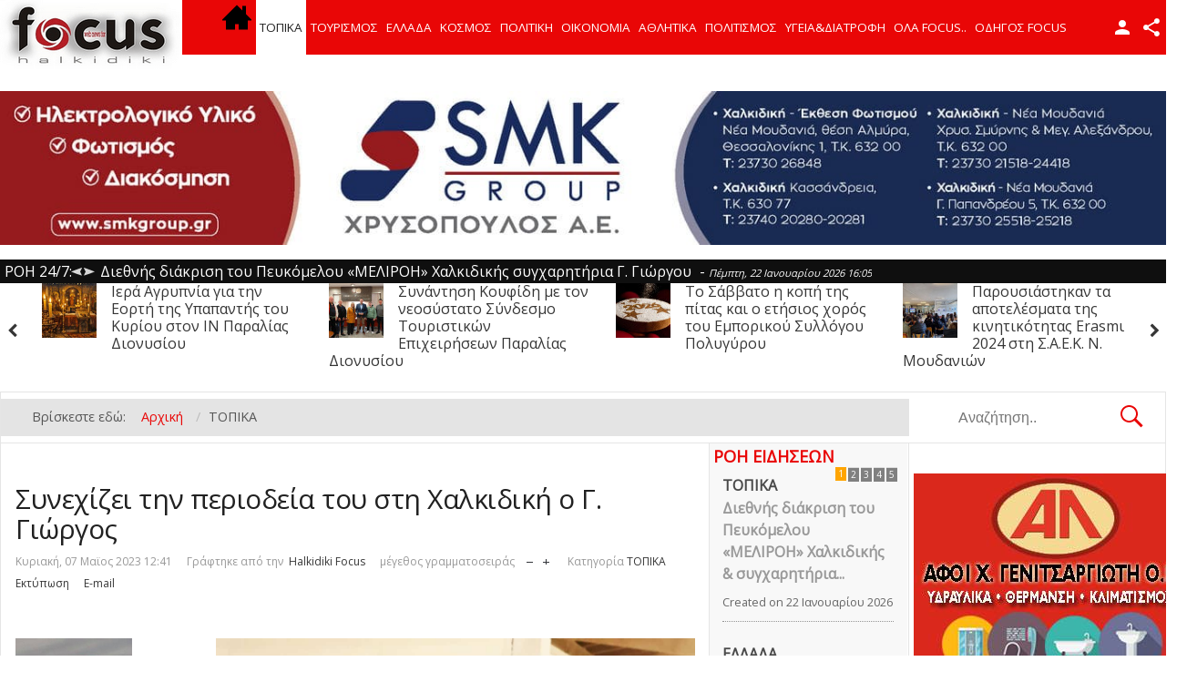

--- FILE ---
content_type: text/html; charset=utf-8
request_url: https://halkidikifocus.gr/focus/index.php?option=com_k2&view=item&id=75213:synexizei-tin-periodeia-tou-sti-xalkidiki-o-g-giorgos&Itemid=430
body_size: 26261
content:
<!DOCTYPE html>
<html prefix="og: http://ogp.me/ns#" lang="el-gr" >
<head>
		 
          <meta name="viewport" content="width=device-width, initial-scale=1, maximum-scale=2.0">
      
    <meta http-equiv="content-type" content="text/html; charset=utf-8" />
	<meta name="keywords" content="ειδήσεις χαλκιδική, νέα χαλκιδική, τουρισμός χαλκιδική, επαγγελματικός οδηγός χαλκιδική, διαφήμιση χαλκιδική" />
	<meta name="author" content="Halkidiki Focus" />
	<meta property="og:url" content="https://halkidikifocus.gr/focus/index.php?option=com_k2&amp;view=item&amp;id=75213:synexizei-tin-periodeia-tou-sti-xalkidiki-o-g-giorgos&amp;Itemid=430" />
	<meta property="og:type" content="article" />
	<meta property="og:title" content="Συνεχίζει την περιοδεία του στη Χαλκιδική ο Γ. Γιώργος" />
	<meta property="og:description" content="Ενόψει των εθνικών εκλογών της 21ης Μαΐου Στο Γαλαρινό που είχε εκδηλώσεις για τον Άγιο Αθανάσιο και τις Καλύβες που γιόρτασαν τον Όσιο Σεραφείμ επισκέφθηκε χθες το απόγευμα ο υποψήφιος Βουλευτής Χαλκιδικής της ΝΔ, Γιάννης Γιώργος, όπου συντάθηκε με πολίτες και συζήτησε μαζί τους. Σήμερα Κυριακή 7 Μ..." />
	<meta name="twitter:card" content="summary" />
	<meta name="twitter:site" content="@Halkidikifocus" />
	<meta name="twitter:title" content="Συνεχίζει την περιοδεία του στη Χαλκιδική ο Γ. Γιώργος" />
	<meta name="twitter:description" content="Ενόψει των εθνικών εκλογών της 21ης Μαΐου Στο Γαλαρινό που είχε εκδηλώσεις για τον Άγιο Αθανάσιο και τις Καλύβες που γιόρτασαν τον Όσιο Σεραφείμ επισκέφθηκε χθες το απόγευμα ο υποψήφιος Βουλευτής Χαλκ..." />
	<meta name="description" content="Ενόψει των εθνικών εκλογών της 21ης Μαΐου Στο Γαλαρινό που είχε εκδηλώσεις για τον Άγιο Αθανάσιο και τις Καλύβες που γιόρτασαν τον Όσιο Σεραφείμ επισκ..." />
	<meta name="generator" content="Joomla! - Open Source Content Management" />
	<title>Συνεχίζει την περιοδεία του στη Χαλκιδική ο Γ. Γιώργος</title>
	<link href="/focus/index.php?option=com_k2&amp;view=item&amp;id=75213:synexizei-tin-periodeia-tou-sti-xalkidiki-o-g-giorgos&amp;Itemid=430" rel="canonical" />
	<link href="https://halkidikifocus.gr/focus/templates/gk_news/images/favicon.ico" rel="shortcut icon" type="image/vnd.microsoft.icon" />
	<link href="/focus/favicon.ico" rel="shortcut icon" type="image/vnd.microsoft.icon" />
	<link href="https://cdn.jsdelivr.net/npm/magnific-popup@1.1.0/dist/magnific-popup.min.css" rel="stylesheet" type="text/css" />
	<link href="https://cdn.jsdelivr.net/npm/simple-line-icons@2.4.1/css/simple-line-icons.css" rel="stylesheet" type="text/css" />
	<link href="/focus/templates/gk_news/css/k2.css?v=2.10.3" rel="stylesheet" type="text/css" />
	<link href="https://halkidikifocus.gr/focus//plugins/content/bt_socialshare/assets/bt_socialshare.css" rel="stylesheet" type="text/css" />
	<link href="/focus/plugins/system/jce/css/content.css?374e710b811b0936ec2543672172cdf6" rel="stylesheet" type="text/css" />
	<link href="https://halkidikifocus.gr/focus/templates/gk_news/css/k2.css" rel="stylesheet" type="text/css" />
	<link href="https://halkidikifocus.gr/focus/templates/gk_news/css/normalize.css" rel="stylesheet" type="text/css" />
	<link href="https://halkidikifocus.gr/focus/templates/gk_news/css/layout.css" rel="stylesheet" type="text/css" />
	<link href="https://halkidikifocus.gr/focus/templates/gk_news/css/joomla.css" rel="stylesheet" type="text/css" />
	<link href="https://halkidikifocus.gr/focus/templates/gk_news/css/system/system.css" rel="stylesheet" type="text/css" />
	<link href="https://halkidikifocus.gr/focus/templates/gk_news/css/template.css" rel="stylesheet" type="text/css" />
	<link href="https://halkidikifocus.gr/focus/templates/gk_news/css/menu/menu.css" rel="stylesheet" type="text/css" />
	<link href="https://halkidikifocus.gr/focus/templates/gk_news/css/gk.stuff.css" rel="stylesheet" type="text/css" />
	<link href="https://halkidikifocus.gr/focus/templates/gk_news/css/font-awesome.min.css" rel="stylesheet" type="text/css" />
	<link href="https://halkidikifocus.gr/focus/templates/gk_news/css/style1.css" rel="stylesheet" type="text/css" />
	<link href="https://halkidikifocus.gr/focus/templates/gk_news/css/typography/typography.style1.css" rel="stylesheet" type="text/css" />
	<link href="//fonts.googleapis.com/css?family=Open+Sans&subset=latin,greek-ext,greek" rel="stylesheet" type="text/css" />
	<link href="/focus/modules/mod_sp_news_highlighter/assets/css/style.css" rel="stylesheet" type="text/css" />
	<link href="https://www.halkidikifocus.gr/focus/media/mod_yesliders/css/yeslider.css" rel="stylesheet" type="text/css" />
	<link href="https://www.halkidikifocus.gr/focus/media/com_yesliders/css/caption_style.css" rel="stylesheet" type="text/css" />
	<link href="https://www.halkidikifocus.gr/focus/media/mod_yesliders/css/captions.css" rel="stylesheet" type="text/css" />
	<link href="https://www.halkidikifocus.gr/focus/modules/mod_bt_contentslider/tmpl/css/btcontentslider.css" rel="stylesheet" type="text/css" />
	<link href="/focus/media/system/css/modal.css?374e710b811b0936ec2543672172cdf6" rel="stylesheet" type="text/css" />
	<link href="https://www.halkidikifocus.gr/focus/modules/mod_news_pro_gk5/interface/css/style.css" rel="stylesheet" type="text/css" />
	<link href="https://halkidikifocus.gr/focus/modules/mod_news_pro_gk5/tmpl/portal_modes/new_news_slider/style.css" rel="stylesheet" type="text/css" />
	<link href="/focus/media/widgetkit/wk-styles-5d00a58e.css" rel="stylesheet" type="text/css" id="wk-styles-css" />
	<style type="text/css">

                        /* K2 - Magnific Popup Overrides */
                        .mfp-iframe-holder {padding:10px;}
                        .mfp-iframe-holder .mfp-content {max-width:100%;width:100%;height:100%;}
                        .mfp-iframe-scaler iframe {background:#fff;padding:10px;box-sizing:border-box;box-shadow:none;}
                    .gkcol { width: 220px; }@media only screen and (max-width: 1030px) {
#gkMobileMenu{
    float: left;
}

#gkUserArea{
    float: left;
    margin: 0px;
}
}body,
h1, h2, h3, h4, h5, h6,
.box .header small,
dl#tabs dt.tabs span h3, 
dl.tabs dt.tabs span h3,
.gkMenu > ul > li li,
.bigtitle h3.header,
.box.badge-new .header::after,
.box.badge-popular .header::after,
.box.badge-top .header::after { font-family: 'Open Sans', Arial, sans-serif; }
#gkLogo.text,
.gkMenu > ul > li,
#gkTopMenu,
#gkUserArea,
.box .header,
.itemAuthorContent h3,
.gkTabsNav,
th,
.nsphover .nspInfo2 { font-family: 'Open Sans', Arial, sans-serif; }
.blank { font-family: Verdana, Geneva, sans-serif; }
.blank { font-family: Arial, Helvetica, sans-serif; }
@media screen and (max-width: 772.5px) {
	    	#k2Container .itemsContainer { width: 100%!important; } 
	    	.cols-2 .column-1,
	    	.cols-2 .column-2,
	    	.cols-3 .column-1,
	    	.cols-3 .column-2,
	    	.cols-3 .column-3,
	    	.demo-typo-col2,
	    	.demo-typo-col3,
	    	.demo-typo-col4 {width: 100%; }
	    	}#gkSidebar { width: 22%; }
#gkSearch { width: 22%; }
#gkBreadcrumb { width: 78%; }
#gkPageContent { background-position: 78% 0!important; }#gkInset { width: 22%; }
#gkContent { background-position: 78% 0!important; }#gkMainbody > div { width: 100%; }
#gkContent { width: 78%; }
#gkContentWrap { width: 78%; }
.gkPage { max-width: 1920px; }
#menu522 > div,
#menu522 > div > .childcontent-inner { width: 220px; }
#sp-nh275 {width:100%px;color:#ffffff;background:#000000}.sp-nh-item{background:#000000}.sp-nh-buttons {width:150px}a.sp-nh-link {color:#ebebeb}a.sp-nh-link:hover {color:#B50000}.sp-nh-buttons,.sp-nh-item,.sp-nh-prev,.sp-nh-next {height:26px;line-height:26px}.sp-nh-prev,.sp-nh-next{background-image: url(/focus/modules/mod_sp_news_highlighter/assets/images/style3.png)}#btcontentslider262 .bt_handles_num{top: 0px !important;right: 5px !important}
		@media screen and (max-width: 480px){.bt-cs .bt-row{width:100%!important;}}#sp-nh747 {width:100%px;color:#ffffff;background:#0f0f0f}.sp-nh-item{background:#0f0f0f}.sp-nh-buttons {width:110px}a.sp-nh-link {color:#ffffff}a.sp-nh-link:hover {color:#B50000}.sp-nh-buttons,.sp-nh-item,.sp-nh-prev,.sp-nh-next {height:26px;line-height:26px}.sp-nh-prev,.sp-nh-next{background-image: url(/focus/modules/mod_sp_news_highlighter/assets/images/style3.png)}
			#nsp-746 .gkItem { width: 315px; }
			@media (max-width: 1240px) {#nsp-746 .gkItem { width: 250px; }}
			@media (max-width: 960px) {#nsp-746 .gkItem { width: 200px; }}
			@media (max-width: 600px) {#nsp-746 .gkItem { width: 150px; }}
		
	</style>
	<script type="application/json" class="joomla-script-options new">{"csrf.token":"7c00389308fcf03308f660e6d1325546","system.paths":{"root":"\/focus","base":"\/focus"}}</script>
	<script src="/focus/media/jui/js/jquery.min.js?374e710b811b0936ec2543672172cdf6" type="text/javascript"></script>
	<script src="/focus/media/jui/js/jquery-noconflict.js?374e710b811b0936ec2543672172cdf6" type="text/javascript"></script>
	<script src="/focus/media/jui/js/jquery-migrate.min.js?374e710b811b0936ec2543672172cdf6" type="text/javascript"></script>
	<script src="https://cdn.jsdelivr.net/npm/magnific-popup@1.1.0/dist/jquery.magnific-popup.min.js" type="text/javascript"></script>
	<script src="/focus/media/k2/assets/js/k2.frontend.js?v=2.10.3&b=20200429&sitepath=/focus/" type="text/javascript"></script>
	<script src="/focus/media/jui/js/bootstrap.min.js?374e710b811b0936ec2543672172cdf6" type="text/javascript"></script>
	<script src="/focus/media/system/js/mootools-core.js?374e710b811b0936ec2543672172cdf6" type="text/javascript"></script>
	<script src="/focus/media/system/js/core.js?374e710b811b0936ec2543672172cdf6" type="text/javascript"></script>
	<script src="/focus/media/system/js/mootools-more.js?374e710b811b0936ec2543672172cdf6" type="text/javascript"></script>
	<script src="https://halkidikifocus.gr/focus/templates/gk_news/js/gk.scripts.js" type="text/javascript"></script>
	<script src="https://halkidikifocus.gr/focus/templates/gk_news/js/gk.menu.js" type="text/javascript"></script>
	<script src="https://halkidikifocus.gr/focus/templates/gk_news/js/fitvids.jquery.js" type="text/javascript"></script>
	<script src="/focus/modules/mod_sp_news_highlighter/assets/js/sp_highlighter.js" type="text/javascript"></script>
	<script src="https://www.halkidikifocus.gr/focus/media/mod_yesliders/js/jquery.easing-1.3.js" type="text/javascript"></script>
	<script src="https://www.halkidikifocus.gr/focus/media/mod_yesliders/js/yeslider.js?version=0.94.10" type="text/javascript"></script>
	<script src="https://www.halkidikifocus.gr/focus/media/mod_yesliders/js/jquery.textshadow.js" type="text/javascript"></script>
	<script src="https://www.halkidikifocus.gr/focus/modules/mod_bt_contentslider/tmpl/js/hammer.js" type="text/javascript"></script>
	<script src="https://www.halkidikifocus.gr/focus/modules/mod_bt_contentslider/tmpl/js/slides.js" type="text/javascript"></script>
	<script src="https://www.halkidikifocus.gr/focus/modules/mod_bt_contentslider/tmpl/js/default.js" type="text/javascript"></script>
	<script src="https://www.halkidikifocus.gr/focus/modules/mod_bt_contentslider/tmpl/js/jquery.easing.1.3.js" type="text/javascript"></script>
	<script src="/focus/media/system/js/modal.js?374e710b811b0936ec2543672172cdf6" type="text/javascript"></script>
	<script src="https://www.halkidikifocus.gr/focus/modules/mod_news_pro_gk5/interface/scripts/engine.mootools.js" type="text/javascript"></script>
	<script src="https://halkidikifocus.gr/focus/modules/mod_news_pro_gk5/tmpl/portal_modes/new_news_slider/script.jquery.js" type="text/javascript"></script>
	<script src="/focus/media/widgetkit/uikit2-835e548c.js" type="text/javascript"></script>
	<script src="/focus/media/widgetkit/wk-scripts-82aabfeb.js" type="text/javascript"></script>
	<script type="application/x-k2-headers">
{"Last-Modified": "Sun, 07 May 2023 09:41:15 GMT", "ETag": "8c83b70b5f40569f402792ea9acff794"}
	</script>
	<script type="application/ld+json">

                {
                    "@context": "https://schema.org",
                    "@type": "Article",
                    "mainEntityOfPage": {
                        "@type": "WebPage",
                        "@id": "https://halkidikifocus.gr/focus/index.php?option=com_k2&amp;view=item&amp;id=75213:synexizei-tin-periodeia-tou-sti-xalkidiki-o-g-giorgos&amp;Itemid=430"
                    },
                    "url": "https://halkidikifocus.gr/focus/index.php?option=com_k2&amp;view=item&amp;id=75213:synexizei-tin-periodeia-tou-sti-xalkidiki-o-g-giorgos&amp;Itemid=430",
                    "headline": "Συνεχίζει την περιοδεία του στη Χαλκιδική ο Γ. Γιώργος",
                    "datePublished": "2023-05-07 09:41:15",
                    "dateModified": "2023-05-07 09:41:15",
                    "author": {
                        "@type": "Person",
                        "name": "Halkidiki Focus ",
                        "url": "https://halkidikifocus.gr/focus/index.php?option=com_k2&amp;view=itemlist&amp;task=user&amp;id=680:halkidikifocus&amp;Itemid=430"
                    },
                    "publisher": {
                        "@type": "Organization",
                        "name": "Halkidikifocus",
                        "url": "https://halkidikifocus.gr/focus/",
                        "logo": {
                            "@type": "ImageObject",
                            "name": "Halkidikifocus",
                            "width": "",
                            "height": "",
                            "url": "https://halkidikifocus.gr/focus/"
                        }
                    },
                    "articleSection": "https://halkidikifocus.gr/focus/index.php?option=com_k2&amp;view=itemlist&amp;task=category&amp;id=15:τοπικα&amp;Itemid=430",
                    "keywords": "ειδήσεις χαλκιδική, νέα χαλκιδική, τουρισμός χαλκιδική, επαγγελματικός οδηγός χαλκιδική, διαφήμιση χαλκιδική",
                    "description": "Ενόψει των εθνικών εκλογών της 21ης Μαΐου",
                    "articleBody": "Ενόψει των εθνικών εκλογών της 21ης Μαΐου Στο Γαλαρινό που είχε εκδηλώσεις για τον Άγιο Αθανάσιο και τις Καλύβες που γιόρτασαν τον Όσιο Σεραφείμ επισκέφθηκε χθες το απόγευμα ο υποψήφιος Βουλευτής Χαλκιδικής της ΝΔ, Γιάννης Γιώργος, όπου συντάθηκε με πολίτες και συζήτησε μαζί τους. Σήμερα Κυριακή 7 Μαΐου επισκέφθηκε το πρωί τα Βράσταμα και τη Φούρκα. Το απόγευμα στις 19.30 θα πραγματοποιήσει την κεντρική προεκλογική μου ομιλία στον Πολύγυρο, στις Έξι Βρύσες, όπου θα αναπτύξει το πρόγραμμά του για μια καλύτερη Χαλκιδική και θα αναφερθεί στο διακύβευμα των εκλογών της 21ης Μαΐου. halkidikifocus social Twitter"
                }
                
	</script>
	<script type="text/javascript">

 $GKMenu = { height:true, width:true, duration: 250 };
$GK_TMPL_URL = "https://halkidikifocus.gr/focus/templates/gk_news";

$GK_URL = "https://halkidikifocus.gr/focus/";

		jQuery(function($) {
			SqueezeBox.initialize({});
			initSqueezeBox();
			$(document).on('subform-row-add', initSqueezeBox);

			function initSqueezeBox(event, container)
			{
				SqueezeBox.assign($(container || document).find('a.modal').get(), {
					parse: 'rel'
				});
			}
		});

		window.jModalClose = function () {
			SqueezeBox.close();
		};

		// Add extra modal close functionality for tinyMCE-based editors
		document.onreadystatechange = function () {
			if (document.readyState == 'interactive' && typeof tinyMCE != 'undefined' && tinyMCE)
			{
				if (typeof window.jModalClose_no_tinyMCE === 'undefined')
				{
					window.jModalClose_no_tinyMCE = typeof(jModalClose) == 'function'  ?  jModalClose  :  false;

					jModalClose = function () {
						if (window.jModalClose_no_tinyMCE) window.jModalClose_no_tinyMCE.apply(this, arguments);
						tinyMCE.activeEditor.windowManager.close();
					};
				}

				if (typeof window.SqueezeBoxClose_no_tinyMCE === 'undefined')
				{
					if (typeof(SqueezeBox) == 'undefined')  SqueezeBox = {};
					window.SqueezeBoxClose_no_tinyMCE = typeof(SqueezeBox.close) == 'function'  ?  SqueezeBox.close  :  false;

					SqueezeBox.close = function () {
						if (window.SqueezeBoxClose_no_tinyMCE)  window.SqueezeBoxClose_no_tinyMCE.apply(this, arguments);
						tinyMCE.activeEditor.windowManager.close();
					};
				}
			}
		};
		jQuery(function($){ initTooltips(); $("body").on("subform-row-add", initTooltips); function initTooltips (event, container) { container = container || document;$(container).find(".hasTooltip").tooltip({"html": true,"container": "body"});} });
	</script>
	<meta property="og:type" content="website" />
	<meta property="og:title" content="Συνεχίζει την περιοδεία του στη Χαλκιδική ο Γ. Γιώργος" />
	<meta property="og:url" content="https://halkidikifocus.gr/focus/index.php?option=com_k2&amp;view=item&amp;id=75213:synexizei-tin-periodeia-tou-sti-xalkidiki-o-g-giorgos&amp;Itemid=430" />
	<meta property="og:description" content="
Ενόψει των εθνικών εκλογών της 21ης Μαΐου
" />
	<meta property="og:image" content="https://halkidikifocus.gr/focus/images/topika33/345333958_608999067609937_6630191072253730780_n.jpg" />
	<meta property="fb:app_id" content="537893486254913" />
	<link rel="apple-touch-icon" href="https://halkidikifocus.gr/focus/templates/gk_news/images/touch-device.png">
	<link rel="apple-touch-icon-precomposed" href="https://halkidikifocus.gr/focus/templates/gk_news/images/touch-device.png">

    <link rel="stylesheet" href="https://halkidikifocus.gr/focus/templates/gk_news/css/small.desktop.css" media="(max-width: 1920px)" />
<link rel="stylesheet" href="https://halkidikifocus.gr/focus/templates/gk_news/css/tablet.css" media="(max-width: 1030px)" />
<link rel="stylesheet" href="https://halkidikifocus.gr/focus/templates/gk_news/css/small.tablet.css" media="(max-width: 800px)" />
<link rel="stylesheet" href="https://halkidikifocus.gr/focus/templates/gk_news/css/mobile.css" media="(max-width: 580px)" />
<link rel="stylesheet" href="https://halkidikifocus.gr/focus/templates/gk_news/css/override.css" />

<!--[if IE 9]>
<link rel="stylesheet" href="https://halkidikifocus.gr/focus/templates/gk_news/css/ie/ie9.css" type="text/css" />
<![endif]-->

<!--[if IE 8]>
<link rel="stylesheet" href="https://halkidikifocus.gr/focus/templates/gk_news/css/ie/ie8.css" type="text/css" />
<![endif]-->

<!--[if lte IE 7]>
<link rel="stylesheet" href="https://halkidikifocus.gr/focus/templates/gk_news/css/ie/ie7.css" type="text/css" />
<![endif]-->

<!--[if (gte IE 6)&(lte IE 8)]>
<script type="text/javascript" src="https://halkidikifocus.gr/focus/templates/gk_news/js/respond.js"></script>
<script type="text/javascript" src="https://halkidikifocus.gr/focus/templates/gk_news/js/selectivizr.js"></script>
<script type="text/javascript" src="http://html5shim.googlecode.com/svn/trunk/html5.js"></script>
<![endif]-->

	 	
	
	
	
	
	
	
	
	<!-- Global site tag (gtag.js) - Google Analytics -->
<script async src="https://www.googletagmanager.com/gtag/js?id=UA-61031834-1"></script>
<script>
  window.dataLayer = window.dataLayer || [];
  function gtag(){dataLayer.push(arguments);}
  gtag('js', new Date());

  gtag('config', 'UA-61031834-1');
</script>

<link rel="manifest" href="/manifest.json" />
<script src="https://cdn.onesignal.com/sdks/OneSignalSDK.js" async=""></script>
<script>
  var OneSignal = window.OneSignal || [];
  OneSignal.push(function() {
    OneSignal.init({
      appId: "c8e510ac-eca4-4541-a926-e0e14189479b",
    });
  });
</script>	
	
	
	
</head>
<body data-tablet-width="1030" data-mobile-width="580" data-smoothscroll="1">
	<script type="text/javascript">var _gaq = _gaq || []; _gaq.push(['_setAccount', 'UA-33422814-1']); _gaq.push(['_trackPageview']);(function() { var ga = document.createElement('script'); ga.type = 'text/javascript'; ga.async = true;ga.src = ('https:' == document.location.protocol ? 'https://ssl' : 'http://www') + '.google-analytics.com/ga.js';var s = document.getElementsByTagName('script')[0]; s.parentNode.insertBefore(ga, s); })();</script>		
	
        
    <section id="gkPageTop" >
    	<div class="gkPage">                    	
		    
          <a href="https://halkidikifocus.gr/focus/" id="gkLogo">
        <img src="https://halkidikifocus.gr/focus/images/new_update_2017/logo3.png" alt="Halkidikifocus" />
     </a>
     		    
		    		    <div id="gkMobileMenu">
		    	<i></i>
		    </div>
		    		    
		    		    <div id="gkUserArea">
		    			    	<a href="/focus/index.php?option=com_users&amp;view=login&amp;Itemid=578" id="gkLogin">Login</a>
		    			    	
		    			    	<div id="gkSocialMenu">
		    		<div id="gkSocialMenuSubmenu">
		    			<ul class="nav menu mod-list">
<li class="item-579"><a href="https://www.facebook.com/Halkidikifocus-537893486254913/?fref=ts" onclick="window.open(this.href,'targetWindow','toolbar=no,location=no,status=no,menubar=no,scrollbars=yes,resizable=yes,');return false;" ><i class="fa fa-facebook-square"></i> Facebook</a></li><li class="item-580"><a href="https://www.youtube.com/channel/UCxKOFrytNlt7UTgk58XaD-w" onclick="window.open(this.href,'targetWindow','toolbar=no,location=no,status=no,menubar=no,scrollbars=yes,resizable=yes,');return false;" ><i class="fa fa-youtube-square"></i> YouTube</a></li><li class="item-583"><a href="https://www.instagram.com/halkidikifocus.gr/" onclick="window.open(this.href,'targetWindow','toolbar=no,location=no,status=no,menubar=no,scrollbars=yes,resizable=yes,');return false;" ><i class="fa fa-intsragam-square"></i> Instragam </a></li><li class="item-584"><a href="https://twitter.com/HalkidikifocusG?s=07" onclick="window.open(this.href,'targetWindow','toolbar=no,location=no,status=no,menubar=no,scrollbars=yes,resizable=yes,');return false;" ><i class="fa fa-twitter-square"></i> twitter</a></li></ul>

		    		</div>
		    	</div>
		    			    </div>
		    		    
		    		    <div class="gkMainMenu">
		    	<nav id="gkExtraMenu" class="gkMenu">
<ul class="gkmenu level0"><li  class="first"><a href="https://halkidikifocus.gr/focus/"  class=" first" id="menu578" title="ειδησεις χαλκιδική" ><img src="/focus/images/new_update_2017/home.png" alt="" /></a></li><li  class="active"><a href="/focus/index.php?option=com_k2&amp;view=itemlist&amp;layout=category&amp;task=category&amp;id=15&amp;Itemid=430"  class=" active" id="menu430"  >ΤΟΠΙΚΑ</a></li><li ><a href="/focus/index.php?option=com_k2&amp;view=itemlist&amp;layout=category&amp;task=category&amp;id=99&amp;Itemid=555"  id="menu555"  >ΤΟΥΡΙΣΜΟΣ</a></li><li ><a href="/focus/index.php?option=com_k2&amp;view=itemlist&amp;layout=category&amp;task=category&amp;id=17&amp;Itemid=407"  id="menu407"  >ΕΛΛΑΔΑ</a></li><li ><a href="/focus/index.php?option=com_k2&amp;view=itemlist&amp;layout=category&amp;task=category&amp;id=18&amp;Itemid=363"  id="menu363"  >ΚΟΣΜΟΣ</a></li><li ><a href="/focus/index.php?option=com_k2&amp;view=itemlist&amp;layout=category&amp;task=category&amp;id=16&amp;Itemid=365"  id="menu365"  >ΠΟΛΙΤΙΚΗ</a></li><li ><a href="/focus/index.php?option=com_k2&amp;view=itemlist&amp;layout=category&amp;task=category&amp;id=59&amp;Itemid=364"  id="menu364"  >ΟΙΚΟΝΟΜΙΑ</a></li><li ><a href="/focus/index.php?option=com_k2&amp;view=itemlist&amp;layout=category&amp;task=category&amp;id=10&amp;Itemid=368"  id="menu368"  >ΑΘΛΗΤΙΚΑ</a></li><li ><a href="/focus/index.php?option=com_k2&amp;view=itemlist&amp;layout=category&amp;task=category&amp;id=19&amp;Itemid=366"  id="menu366"  >ΠΟΛΙΤΙΣΜΟΣ</a></li><li ><a href="/focus/index.php?option=com_k2&amp;view=itemlist&amp;layout=category&amp;task=category&amp;id=60&amp;Itemid=495"  id="menu495"  >ΥΓΕΙΑ&amp;ΔΙΑΤΡΟΦΗ</a></li><li  class="haschild"><a  class=" haschild" id="menu522"  >ΟΛΑ FOCUS..</a><div class="childcontent">
<div class="childcontent-inner">
<div class="gkcol gkcol1  first"><ul class="gkmenu level1"><li  class="first"><a href="/focus/index.php?option=com_k2&amp;view=itemlist&amp;layout=category&amp;task=category&amp;id=100&amp;Itemid=559"  class=" first" id="menu559"  >FOCUS ΠΡΟΤΕΙΝΕΙ</a></li><li ><a href="/focus/index.php?option=com_k2&amp;view=itemlist&amp;layout=category&amp;task=category&amp;id=58&amp;Itemid=556"  id="menu556"  >ΠΑΡΑΠΟΛΙΤΙΚΑ </a></li><li ><a href="/focus/index.php?option=com_k2&amp;view=itemlist&amp;layout=category&amp;task=category&amp;id=52&amp;Itemid=477"  id="menu477"  >AUTO-MOTO</a></li><li ><a href="/focus/index.php?option=com_k2&amp;view=itemlist&amp;layout=category&amp;task=category&amp;id=65&amp;Itemid=461"  id="menu461"  >ΚΛΙΚ ΣΤΗΝ ΜΟΔΑ</a></li><li ><a href="/focus/index.php?option=com_k2&amp;view=itemlist&amp;layout=category&amp;task=category&amp;id=20&amp;Itemid=367"  id="menu367"  >LIFESTYLE - ΔΙΑΣΚΕΔΑΣΗ</a></li><li ><a href="/focus/index.php?option=com_k2&amp;view=itemlist&amp;layout=category&amp;task=category&amp;id=55&amp;Itemid=459"  id="menu459"  >ΓΕΥΣΗ ΓΝΩΣΗ</a></li><li ><a href="/focus/index.php?option=com_k2&amp;view=itemlist&amp;layout=category&amp;task=category&amp;id=53&amp;Itemid=523"  id="menu523"  >ΘΕΣΕΙΣ ΚΑΙ ΑΠΟΨΕΙΣ</a></li><li ><a href="/focus/index.php?option=com_k2&amp;view=itemlist&amp;layout=category&amp;task=category&amp;id=89&amp;Itemid=494"  id="menu494"  >ΕΝΑΛΛΑΚΤΙΚΑ</a></li><li ><a href="/focus/index.php?option=com_k2&amp;view=itemlist&amp;layout=category&amp;task=category&amp;id=22&amp;Itemid=515"  id="menu515"  >ΕΚΠΑΙΔΕΥΣΗ</a></li><li ><a href="/focus/index.php?option=com_k2&amp;view=itemlist&amp;layout=category&amp;task=category&amp;id=23&amp;Itemid=516"  id="menu516"  >ΕΠΙΣΤΗΜΗ</a></li><li ><a href="/focus/index.php?option=com_k2&amp;view=itemlist&amp;layout=category&amp;task=category&amp;id=46&amp;Itemid=432"  id="menu432"  >TECHNOLOGY</a></li><li ><a href="/focus/index.php?option=com_k2&amp;view=itemlist&amp;layout=category&amp;task=category&amp;id=102&amp;Itemid=588"  id="menu588"  >HALKIDIKI VIEW</a></li><li  class="last"><a href="/focus/index.php?option=com_youtubegallery&amp;view=youtubegallery&amp;Itemid=553"  class=" last" id="menu553"  >VIDEO GALLERY</a></li></ul></div>
</div>
</div></li><li  class="last"><a href="https://halkidikifocus.gr/focus/odigos/"  class=" last" id="menu619"  >ΟΔΗΓΟΣ FOCUS</a></li></ul>
</nav>   
	    	</div>
	    	    	</div>
    </section>
    
	<!-- vl position-->
	    
    	
	
	
	
	
	
	
        <section id="gkBannerTop">
    	<div class="gkPage">
    		

<div class="custom"  >

	<p><a href="http://www.xrysopoylos.gr/" target="_blank" rel="noopener"><img src="/focus/images/banners/2024/xrysopoylos-2024.jpg" alt="xrysopoulos 2020n" width="1360" height="180" style="display: block; margin-left: auto; margin-right: auto;" /></a></p>	
</div>
<script type="text/javascript">
	window.addEvent('domready',function(){
		var highlighter_sp1_id747 = new sp_highlighter($('sp-nh-items747'), {
			size: {width: -10, height: 26},
			fxOptions: {duration:  1000, transition: Fx.Transitions.Sine.easeOut},
			transition: 'slide-horizontal'		});

					highlighter_sp1_id747.addPlayerControls('previous', [$('sp-nh-prev747')]);
			highlighter_sp1_id747.addPlayerControls('next', [$('sp-nh-next747')]);
			

					highlighter_sp1_id747.play(8000);
				
	});
</script>
<div id="sp-nh747" class="sp_news_higlighter">
	<div class="sp-nh-buttons" style="width:110px">
		<span class="sp-nh-text">ΡΟΗ 24/7: </span>
					<div id="sp-nh-prev747" class="sp-nh-prev"></div>
			<div id="sp-nh-next747" class="sp-nh-next"></div>
			</div>	
	<div id="sp-nh-items747" class="sp-nh-item">
					<div class="sp-nh-item">
				<a class="sp-nh-link" href="/focus/index.php?option=com_k2&amp;view=item&amp;id=96745:diethnis-diakrisi-tou-pefkomelou-meliroi-xalkidikis-sygxaritiria-g-giorgou&amp;Itemid=430"><span class="sp-nh-title">Διεθνής διάκριση του Πευκόμελου «ΜΕΛΙΡΟΗ» Χαλκιδικής   συγχαρητήρια Γ. Γιώργου</span> - <span class="sp-nh-date">Πέμπτη, 22 Ιανουαρίου 2026 16:05</span></a>	
			</div>
					<div class="sp-nh-item">
				<a class="sp-nh-link" href="/focus/index.php?option=com_k2&amp;view=item&amp;id=96744:32-diavaseis-pezon-ginontai-eksypnes-sto-dimo-thessalonikis&amp;Itemid=407"><span class="sp-nh-title">32 διαβάσεις πεζών γίνονται «έξυπνες» στο Δήμο Θεσσαλονίκης</span> - <span class="sp-nh-date">Πέμπτη, 22 Ιανουαρίου 2026 14:59</span></a>	
			</div>
					<div class="sp-nh-item">
				<a class="sp-nh-link" href="/focus/index.php?option=com_k2&amp;view=item&amp;id=96743:iera-agrypnia-gia-tin-eorti-tis-ypapantis-tou-kyriou-ston-in-paralias-dionysiou&amp;Itemid=430"><span class="sp-nh-title">Ιερά Αγρυπνία για την Εορτή της Υπαπαντής του Κυρίου στον ΙΝ Παραλίας Διονυσίου</span> - <span class="sp-nh-date">Πέμπτη, 22 Ιανουαρίου 2026 14:22</span></a>	
			</div>
					<div class="sp-nh-item">
				<a class="sp-nh-link" href="/focus/index.php?option=com_k2&amp;view=item&amp;id=96742:se-poia-simeia-tis-kentrikis-makedonias-einai-aparaitites-oi-antiolisthitikes-alysides&amp;Itemid=407"><span class="sp-nh-title">Σε ποια σημεία της Κεντρικής Μακεδονίας είναι απαραίτητες οι αντιολισθητικές αλυσίδες</span> - <span class="sp-nh-date">Πέμπτη, 22 Ιανουαρίου 2026 14:04</span></a>	
			</div>
					<div class="sp-nh-item">
				<a class="sp-nh-link" href="/focus/index.php?option=com_k2&amp;view=item&amp;id=96741:synantisi-koufidi-me-ton-neosystato-syndesmo-touristikon-epixeiriseon-paralias-dionysiou&amp;Itemid=430"><span class="sp-nh-title">Συνάντηση Κουφίδη με τον νεοσύστατο Σύνδεσμο Τουριστικών Επιχειρήσεων Παραλίας Διονυσίου</span> - <span class="sp-nh-date">Πέμπτη, 22 Ιανουαρίου 2026 13:42</span></a>	
			</div>
					<div class="sp-nh-item">
				<a class="sp-nh-link" href="/focus/index.php?option=com_k2&amp;view=item&amp;id=96740:m-katrinis-oi-agrotes-den-xreiazontai-prosximatikes-epitropes-alla-lyseis&amp;Itemid=365"><span class="sp-nh-title">Μ. Κατρίνης: Οι αγρότες δεν χρειάζονται προσχηματικές επιτροπές, αλλά λύσεις</span> - <span class="sp-nh-date">Πέμπτη, 22 Ιανουαρίου 2026 13:28</span></a>	
			</div>
					<div class="sp-nh-item">
				<a class="sp-nh-link" href="/focus/index.php?option=com_k2&amp;view=item&amp;id=96739:to-savvato-i-kopi-tis-pitas-kai-o-etisios-xoros-tou-emporikoy-syllogou-polygyrou&amp;Itemid=430"><span class="sp-nh-title">Το Σάββατο η κοπή της πίτας και ο ετήσιος χορός του Εμπορικού Συλλόγου Πολυγύρου</span> - <span class="sp-nh-date">Πέμπτη, 22 Ιανουαρίου 2026 13:18</span></a>	
			</div>
					<div class="sp-nh-item">
				<a class="sp-nh-link" href="/focus/index.php?option=com_k2&amp;view=item&amp;id=96738:thessaloniki-petoysan-skoupidia-baza-se-xorafi-apo-to-2020-6-syllipseis&amp;Itemid=407"><span class="sp-nh-title">Θεσσαλονίκη: Πετούσαν σκουπίδια   μπάζα σε χωράφι από το 2020 - 6 συλλήψεις (φωτο)</span> - <span class="sp-nh-date">Πέμπτη, 22 Ιανουαρίου 2026 12:52</span></a>	
			</div>
					<div class="sp-nh-item">
				<a class="sp-nh-link" href="/focus/index.php?option=com_k2&amp;view=item&amp;id=96737:parousiastikan-ta-apotelesmata-tis-kinitikotitas-erasmus-2024-sti-s-a-e-k-neon-moudanion&amp;Itemid=430"><span class="sp-nh-title">Παρουσιάστηκαν τα αποτελέσματα της κινητικότητας Erasmus+ 2024 στη Σ.Α.Ε.Κ. Ν. Μουδανιών</span> - <span class="sp-nh-date">Πέμπτη, 22 Ιανουαρίου 2026 12:39</span></a>	
			</div>
					<div class="sp-nh-item">
				<a class="sp-nh-link" href="/focus/index.php?option=com_k2&amp;view=item&amp;id=96736:me-antiolisthitikes-alysides-kai-simera-i-kykloforia-stin-kentriki-makedonia&amp;Itemid=407"><span class="sp-nh-title">Με αντιολισθητικές αλυσίδες και σήμερα η κυκλοφορία στην Κεντρική Μακεδονία</span> - <span class="sp-nh-date">Πέμπτη, 22 Ιανουαρίου 2026 09:14</span></a>	
			</div>
					<div class="sp-nh-item">
				<a class="sp-nh-link" href="/focus/index.php?option=com_k2&amp;view=item&amp;id=96735:apeftheias-i-metadosi-ton-synedriaseon-tou-dimotikoy-symvouliou-sithonias&amp;Itemid=430"><span class="sp-nh-title">Απευθείας μετάδοση των συνεδριάσεων του Δημοτικού Συμβουλίου Σιθωνίας</span> - <span class="sp-nh-date">Πέμπτη, 22 Ιανουαρίου 2026 08:55</span></a>	
			</div>
					<div class="sp-nh-item">
				<a class="sp-nh-link" href="/focus/index.php?option=com_k2&amp;view=item&amp;id=96734:thyma-ksylodarmoy-stis-fylakes-o-16xronos-pou-katigoreitai-gia-ton-thanasimo-travmatismo-tou-17xronou-stis-serres&amp;Itemid=407"><span class="sp-nh-title">Θύμα ξυλοδαρμού στις φυλακές ο 16χρονος που κατηγορείται για τον θανάσιμο τραυματισμό του 17χρονου στις Σέρρες</span> - <span class="sp-nh-date">Πέμπτη, 22 Ιανουαρίου 2026 08:28</span></a>	
			</div>
					<div class="sp-nh-item">
				<a class="sp-nh-link" href="/focus/index.php?option=com_k2&amp;view=item&amp;id=96732:ksekinise-i-diadikasia-gia-tis-forologikes-diloseis&amp;Itemid=364"><span class="sp-nh-title">Ξεκίνησε η διαδικασία για τις φορολογικές δηλώσεις</span> - <span class="sp-nh-date">Πέμπτη, 22 Ιανουαρίου 2026 08:00</span></a>	
			</div>
					<div class="sp-nh-item">
				<a class="sp-nh-link" href="/focus/index.php?option=com_k2&amp;view=item&amp;id=96731:efimerides-protoselida-episkopisi-typos-pempti&amp;Itemid=407"><span class="sp-nh-title">Πρωτοσέλιδα εφημερίδων</span> - <span class="sp-nh-date">Πέμπτη, 22 Ιανουαρίου 2026 07:49</span></a>	
			</div>
					<div class="sp-nh-item">
				<a class="sp-nh-link" href="/focus/index.php?option=com_k2&amp;view=item&amp;id=96730:prognosi-kairos-pempti&amp;Itemid=407"><span class="sp-nh-title">Ο καιρός σήμερα</span> - <span class="sp-nh-date">Πέμπτη, 22 Ιανουαρίου 2026 07:37</span></a>	
			</div>
					<div class="sp-nh-item">
				<a class="sp-nh-link" href="/focus/index.php?option=com_k2&amp;view=item&amp;id=96729:to-aristoteleio-panepistimio-anoigei-tis-pyles-tou-se-236-000-mathitries-kai-mathites-tis-kentrikis-makedonias&amp;Itemid=407"><span class="sp-nh-title">Το Αριστοτέλειο Πανεπιστήμιο ανοίγει τις πύλες του σε 236.000 μαθήτριες και μαθητές της Κεντρικής Μακεδονίας</span> - <span class="sp-nh-date">Τετάρτη, 21 Ιανουαρίου 2026 22:15</span></a>	
			</div>
					<div class="sp-nh-item">
				<a class="sp-nh-link" href="/focus/index.php?option=com_k2&amp;view=item&amp;id=96727:isovia-gia-listeia-sti-xanioti-xalkidikis&amp;Itemid=430"><span class="sp-nh-title">Ισόβια για ληστεία στη Χανιώτη Χαλκιδικής</span> - <span class="sp-nh-date">Τετάρτη, 21 Ιανουαρίου 2026 21:31</span></a>	
			</div>
					<div class="sp-nh-item">
				<a class="sp-nh-link" href="/focus/index.php?option=com_k2&amp;view=item&amp;id=96726:adikaiologiti-i-kathysterisi-tis-diathesis-ton-farmakon-ypsiloy-kostous-meso-ton-idiotikon-farmakeion&amp;Itemid=495"><span class="sp-nh-title">Αδικαιολόγητη η καθυστέρηση της διάθεσης των φαρμάκων υψηλού κόστους μέσω των ιδιωτικών φαρμακείων</span> - <span class="sp-nh-date">Τετάρτη, 21 Ιανουαρίου 2026 20:52</span></a>	
			</div>
					<div class="sp-nh-item">
				<a class="sp-nh-link" href="/focus/index.php?option=com_k2&amp;view=item&amp;id=96725:kostas-tsiaras-den-yparxei-egkekrimeno-emvolio-gia-tin-evlogia-stin-e-e&amp;Itemid=365"><span class="sp-nh-title">Κώστας Τσιάρας: «Δεν υπάρχει εγκεκριμένο εμβόλιο για την ευλογιά στην Ε.Ε.»</span> - <span class="sp-nh-date">Τετάρτη, 21 Ιανουαρίου 2026 20:06</span></a>	
			</div>
					<div class="sp-nh-item">
				<a class="sp-nh-link" href="/focus/index.php?option=com_k2&amp;view=item&amp;id=96724:anavathmizetai-o-odikos-fotismos-sti-m-panagia-xalkidikis&amp;Itemid=430"><span class="sp-nh-title">Αναβαθμίζεται ο οδικός φωτισμός στη Μ. Παναγία Χαλκιδικής</span> - <span class="sp-nh-date">Τετάρτη, 21 Ιανουαρίου 2026 19:45</span></a>	
			</div>
					<div class="sp-nh-item">
				<a class="sp-nh-link" href="/focus/index.php?option=com_k2&amp;view=item&amp;id=96723:dypa-915-889-eggegrammenoi-anergoi-to-dekemvrio&amp;Itemid=364"><span class="sp-nh-title">ΔΥΠΑ: 915.889 εγγεγραμμένοι άνεργοι το Δεκέμβριο</span> - <span class="sp-nh-date">Τετάρτη, 21 Ιανουαρίου 2026 18:52</span></a>	
			</div>
					<div class="sp-nh-item">
				<a class="sp-nh-link" href="/focus/index.php?option=com_k2&amp;view=item&amp;id=96722:anelave-kathikonta-o-neos-dioikitis-tis-pyrosvestikis-xalkidikis&amp;Itemid=430"><span class="sp-nh-title">Ανέλαβε καθήκοντα ο νέος Διοικητής της Πυροσβεστικής Χαλκιδικής</span> - <span class="sp-nh-date">Τετάρτη, 21 Ιανουαρίου 2026 18:17</span></a>	
			</div>
					<div class="sp-nh-item">
				<a class="sp-nh-link" href="/focus/index.php?option=com_k2&amp;view=item&amp;id=96721:imerida-sti-thessaloniki-gia-ti-fysikotherapeftiki-paremvasi-stin-psyxiki-ygeia&amp;Itemid=495"><span class="sp-nh-title">Ημερίδα στη Θεσσαλονίκη για τη φυσικοθεραπευτική παρέμβαση στην ψυχική υγεία</span> - <span class="sp-nh-date">Τετάρτη, 21 Ιανουαρίου 2026 17:34</span></a>	
			</div>
					<div class="sp-nh-item">
				<a class="sp-nh-link" href="/focus/index.php?option=com_k2&amp;view=item&amp;id=96720:to-savvatokyriako-ston-taksiarxi-xalkidikis-to-2nd-cholomon-mount-ice-swimming-event&amp;Itemid=430"><span class="sp-nh-title">Το Σαββατοκύριακο στον Ταξιάρχη Χαλκιδικής το 2nd Cholomon Mount Ice Swimming Event</span> - <span class="sp-nh-date">Τετάρτη, 21 Ιανουαρίου 2026 16:45</span></a>	
			</div>
					<div class="sp-nh-item">
				<a class="sp-nh-link" href="/focus/index.php?option=com_k2&amp;view=item&amp;id=96719:mono-me-alysides-i-kykloforia-se-eparxiakoys-dromous-tou-kilkis&amp;Itemid=407"><span class="sp-nh-title">Μόνο με αλυσίδες η κυκλοφορία σε επαρχιακούς δρόμους του Κιλκίς, λόγω του χιονιά</span> - <span class="sp-nh-date">Τετάρτη, 21 Ιανουαρίου 2026 15:21</span></a>	
			</div>
					<div class="sp-nh-item">
				<a class="sp-nh-link" href="/focus/index.php?option=com_k2&amp;view=item&amp;id=96718:freno-sti-symfonia-ee-mercosur-vazoun-oi-evrovouleftes-kai-ti-stelnoun-sto-evropaiko-dikastirio&amp;Itemid=365"><span class="sp-nh-title"> Φρένο  στη συμφωνία ΕΕ - Mercosur βάζουν οι Ευρωβουλευτές και τη στέλνουν στο Ευρωπαϊκό Δικαστήριο</span> - <span class="sp-nh-date">Τετάρτη, 21 Ιανουαρίου 2026 14:44</span></a>	
			</div>
					<div class="sp-nh-item">
				<a class="sp-nh-link" href="/focus/index.php?option=com_k2&amp;view=item&amp;id=96717:tin-amesi-sygkrotisi-kai-energopoiisi-tis-epitropis-symmetoxikotitas-sta-metalleia-kassandras-zita-o-ap-panas&amp;Itemid=430"><span class="sp-nh-title">Την άμεση συγκρότηση της Επιτροπής Συμμετοχικότητας στα Μεταλλεία Κασσάνδρας ζητά ο Απ. Πάνας</span> - <span class="sp-nh-date">Τετάρτη, 21 Ιανουαρίου 2026 14:13</span></a>	
			</div>
					<div class="sp-nh-item">
				<a class="sp-nh-link" href="/focus/index.php?option=com_k2&amp;view=item&amp;id=96716:i-k-makedonia-provalletai-stis-diethneis-touristikes-ektheseis-afstrias-kai-finlandias&amp;Itemid=555"><span class="sp-nh-title">Η Κ. Μακεδονία προβάλλεται στις διεθνείς τουριστικές εκθέσεις Αυστρίας και Φινλανδίας</span> - <span class="sp-nh-date">Τετάρτη, 21 Ιανουαρίου 2026 13:56</span></a>	
			</div>
					<div class="sp-nh-item">
				<a class="sp-nh-link" href="/focus/index.php?option=com_k2&amp;view=item&amp;id=96715:neo-ektakto-deltio-emy-xionoptoseis-akomi-kai-se-xamilo-ypsometro-stin-k-makedonia&amp;Itemid=407"><span class="sp-nh-title">Νέο έκτακτο δελτίο ΕΜΥ: Χιόνια ακόμη και σε χαμηλό υψόμετρο στην Κ. Μακεδονία</span> - <span class="sp-nh-date">Τετάρτη, 21 Ιανουαρίου 2026 13:39</span></a>	
			</div>
					<div class="sp-nh-item">
				<a class="sp-nh-link" href="/focus/index.php?option=com_k2&amp;view=item&amp;id=96714:ekopse-ti-vasilopita-i-istoriki-laografikis-etaireias-vithynias&amp;Itemid=430"><span class="sp-nh-title">Έκοψε τη βασιλόπιτα η Ιστορική   Λαογραφική Εταιρεία «H Βιθυνία» (φωτο)</span> - <span class="sp-nh-date">Τετάρτη, 21 Ιανουαρίου 2026 12:56</span></a>	
			</div>
					<div class="sp-nh-item">
				<a class="sp-nh-link" href="/focus/index.php?option=com_k2&amp;view=item&amp;id=96713:se-poious-dromous-tis-k-makedonias-einai-aparaitites-oi-antiolisthitikes-alysides&amp;Itemid=407"><span class="sp-nh-title">Σε ποιους δρόμους της Κ. Μακεδονίας είναι απαραίτητες οι αντιολισθητικές αλυσίδες</span> - <span class="sp-nh-date">Τετάρτη, 21 Ιανουαρίου 2026 12:37</span></a>	
			</div>
					<div class="sp-nh-item">
				<a class="sp-nh-link" href="/focus/index.php?option=com_k2&amp;view=item&amp;id=96712:neoi-seismoi-sto-agio-oros&amp;Itemid=430"><span class="sp-nh-title">Νέοι σεισμοί στο Άγιο Όρος</span> - <span class="sp-nh-date">Τετάρτη, 21 Ιανουαρίου 2026 12:12</span></a>	
			</div>
					<div class="sp-nh-item">
				<a class="sp-nh-link" href="/focus/index.php?option=com_k2&amp;view=item&amp;id=96711:k-malama-na-akyrothei-to-sxedio-katastrofis-tou-akrotiriou-tis-epanomis-gia-na-eksasfalisei-fthini-ammolipsia-to-ergo-tis-kataskevis-tou-6ou-provlita-tis-thessalonikis&amp;Itemid=365"><span class="sp-nh-title">Κ. Μάλαμα: «Να ακυρωθεί το σχέδιο καταστροφής του Ακρωτηρίου της Επανωμής για να εξασφαλίσει φθηνή αμμοληψία το έργο της κατασκευής του 6ου προβλήτα της Θεσσαλονίκης»</span> - <span class="sp-nh-date">Τετάρτη, 21 Ιανουαρίου 2026 09:04</span></a>	
			</div>
					<div class="sp-nh-item">
				<a class="sp-nh-link" href="/focus/index.php?option=com_k2&amp;view=item&amp;id=96710:nea-analysi-kefim-i-ellada-me-ti-deyteri-ypsiloteri-pragmatiki-forologisi-tis-ergasias-stin-ee&amp;Itemid=364"><span class="sp-nh-title">Νέα ανάλυση ΚΕΦΙΜ: Η Ελλάδα με τη δεύτερη υψηλότερη πραγματική φορολόγηση της εργασίας στην ΕΕ</span> - <span class="sp-nh-date">Τετάρτη, 21 Ιανουαρίου 2026 08:43</span></a>	
			</div>
					<div class="sp-nh-item">
				<a class="sp-nh-link" href="/focus/index.php?option=com_k2&amp;view=item&amp;id=96709:kleista-ta-sxoleia-simera-sti-galatista&amp;Itemid=430"><span class="sp-nh-title">Κλειστά τα σχολεία σήμερα στη Γαλάτιστα</span> - <span class="sp-nh-date">Τετάρτη, 21 Ιανουαρίου 2026 08:22</span></a>	
			</div>
					<div class="sp-nh-item">
				<a class="sp-nh-link" href="/focus/index.php?option=com_k2&amp;view=item&amp;id=96707:se-nees-morfes-kinitopoiiseon-oi-agrotes&amp;Itemid=407"><span class="sp-nh-title">Σε νέες μορφές κινητοποιήσεων οι αγρότες</span> - <span class="sp-nh-date">Τετάρτη, 21 Ιανουαρίου 2026 08:05</span></a>	
			</div>
					<div class="sp-nh-item">
				<a class="sp-nh-link" href="/focus/index.php?option=com_k2&amp;view=item&amp;id=96706:efimerides-protoselida-episkopisi-typos-tetarti&amp;Itemid=407"><span class="sp-nh-title">Πρωτοσέλιδα εφημερίδων</span> - <span class="sp-nh-date">Τετάρτη, 21 Ιανουαρίου 2026 07:54</span></a>	
			</div>
					<div class="sp-nh-item">
				<a class="sp-nh-link" href="/focus/index.php?option=com_k2&amp;view=item&amp;id=96705:prognosi-kairos-tetarti&amp;Itemid=407"><span class="sp-nh-title">Ο καιρός σήμερα</span> - <span class="sp-nh-date">Τετάρτη, 21 Ιανουαρίου 2026 07:46</span></a>	
			</div>
					<div class="sp-nh-item">
				<a class="sp-nh-link" href="/focus/index.php?option=com_k2&amp;view=item&amp;id=96704:katasvesi-pyrkagias-sti-sykia-xalkidikis-foto&amp;Itemid=430"><span class="sp-nh-title">Κατάσβεση πυρκαγιάς στη Συκιά Χαλκιδικής (φωτο)</span> - <span class="sp-nh-date">Τρίτη, 20 Ιανουαρίου 2026 22:20</span></a>	
			</div>
					<div class="sp-nh-item">
				<a class="sp-nh-link" href="/focus/index.php?option=com_k2&amp;view=item&amp;id=96703:megisti-epagrypnisi-kai-etoimotita-logo-ton-epikindynon-kairikon-fainomenon&amp;Itemid=365"><span class="sp-nh-title">Μέγιστη επαγρύπνηση και ετοιμότητα λόγω των επικίνδυνων καιρικών φαινομένων</span> - <span class="sp-nh-date">Τρίτη, 20 Ιανουαρίου 2026 21:58</span></a>	
			</div>
					<div class="sp-nh-item">
				<a class="sp-nh-link" href="/focus/index.php?option=com_k2&amp;view=item&amp;id=96702:health-iq-proothontas-tin-kainotomia-kai-ton-metasximatismo-ton-ygeionomikon-domon&amp;Itemid=495"><span class="sp-nh-title">Health-IQ: Προωθώντας την καινοτομία και τον μετασχηματισμό των υγειονομικών δομών</span> - <span class="sp-nh-date">Τρίτη, 20 Ιανουαρίου 2026 21:04</span></a>	
			</div>
					<div class="sp-nh-item">
				<a class="sp-nh-link" href="/focus/index.php?option=com_k2&amp;view=item&amp;id=96701:tilediaskepsi-gia-to-epidoma-metegkatastasis-sto-kilkis&amp;Itemid=365"><span class="sp-nh-title">Tηλεδιάσκεψη για το επίδομα μετεγκατάστασης στο Κιλκίς</span> - <span class="sp-nh-date">Τρίτη, 20 Ιανουαρίου 2026 20:19</span></a>	
			</div>
					<div class="sp-nh-item">
				<a class="sp-nh-link" href="/focus/index.php?option=com_k2&amp;view=item&amp;id=96700:nea-epoxi-stis-sxeseis-dimou-thessalonikis-kai-festival-kinimatografou&amp;Itemid=366"><span class="sp-nh-title">Νέα εποχή στις σχέσεις Δήμου Θεσσαλονίκης και Φεστιβάλ Κινηματογράφου</span> - <span class="sp-nh-date">Τρίτη, 20 Ιανουαρίου 2026 19:43</span></a>	
			</div>
					<div class="sp-nh-item">
				<a class="sp-nh-link" href="/focus/index.php?option=com_k2&amp;view=item&amp;id=96698:katheirksi-9-eton-ston-59xrono-pou-eixe-prospathisei-na-skotosei-ti-syntrofo-tou-sti-xalkidiki-otan-tou-zitise-na-xorisoun&amp;Itemid=430"><span class="sp-nh-title">Κάθειρξη 9 ετών στον 59χρονο που είχε προσπαθήσει να σκοτώσει τη σύντροφό του στη Χαλκιδική, όταν του ζήτησε να χωρίσουν</span> - <span class="sp-nh-date">Τρίτη, 20 Ιανουαρίου 2026 18:41</span></a>	
			</div>
					<div class="sp-nh-item">
				<a class="sp-nh-link" href="/focus/index.php?option=com_k2&amp;view=item&amp;id=96697:dorean-proliptikes-eksetaseis-kai-diatrofiki-enimerosi-apo-ton-dimo-thessalonikis&amp;Itemid=495"><span class="sp-nh-title">Δωρεάν προληπτικές εξετάσεις και διατροφική ενημέρωση από τον Δήμο Θεσσαλονίκης</span> - <span class="sp-nh-date">Τρίτη, 20 Ιανουαρίου 2026 17:55</span></a>	
			</div>
					<div class="sp-nh-item">
				<a class="sp-nh-link" href="/focus/index.php?option=com_k2&amp;view=item&amp;id=96696:stigmes-sygkinisis-ston-kathagiasmo-ton-ydaton-stin-triglia-tis-vithynias-foto&amp;Itemid=430"><span class="sp-nh-title">Στιγμές συγκίνησης στον Καθαγιασμό των Υδάτων στην Τρίγλια της Βιθυνίας (φωτο και βίντεο)</span> - <span class="sp-nh-date">Τρίτη, 20 Ιανουαρίου 2026 17:08</span></a>	
			</div>
					<div class="sp-nh-item">
				<a class="sp-nh-link" href="/focus/index.php?option=com_k2&amp;view=item&amp;id=96695:synantisi-i-plakiotaki-kai-g-giorgou-me-ton-yfypourgo-eksoterikon-algerias&amp;Itemid=365"><span class="sp-nh-title">Συνάντηση Ι. Πλακιωτάκη και Γ. Γιώργου με τον Υφυπουργό Εξωτερικών Αλγερίας</span> - <span class="sp-nh-date">Τρίτη, 20 Ιανουαρίου 2026 16:33</span></a>	
			</div>
					<div class="sp-nh-item">
				<a class="sp-nh-link" href="/focus/index.php?option=com_k2&amp;view=item&amp;id=96694:se-etoimotita-i-politiki-prostasia-tis-perifereias-k-makedonias-enopsei-tis-kakokairias&amp;Itemid=407"><span class="sp-nh-title">Σε ετοιμότητα η Πολιτική Προστασία της Περιφέρειας Κ. Μακεδονίας, ενόψει της κακοκαιρίας</span> - <span class="sp-nh-date">Τρίτη, 20 Ιανουαρίου 2026 15:30</span></a>	
			</div>
					<div class="sp-nh-item">
				<a class="sp-nh-link" href="/focus/index.php?option=com_k2&amp;view=item&amp;id=96693:ir-leivadiotis-kamia-apolytos-emploki-mou-se-adeiodotisi-i-elegxo-tou-loyna-park-pefkoxoriou&amp;Itemid=430"><span class="sp-nh-title">Ηρ. Λειβαδιώτης: Καμία απολύτως εμπλοκή μου σε αδειοδότηση ή έλεγχο του λούνα παρκ Πευκοχωρίου</span> - <span class="sp-nh-date">Τρίτη, 20 Ιανουαρίου 2026 15:11</span></a>	
			</div>
					<div class="sp-nh-item">
				<a class="sp-nh-link" href="/focus/index.php?option=com_k2&amp;view=item&amp;id=96692:katerini-synelifthi-25xronos-pou-eixe-sto-spiti-narkotika&amp;Itemid=407"><span class="sp-nh-title">Κατερίνη: Συνελήφθη 25χρονος που είχε στο σπίτι ναρκωτικά</span> - <span class="sp-nh-date">Τρίτη, 20 Ιανουαρίου 2026 14:31</span></a>	
			</div>
			</div>
	<div style="clear:both"></div>	
</div><div class="gkNspPM gkNspPM-NewNewsSlider" id="nsp-746"><div class="gkListWrapper" data-arrows="1"><div class="gkList" data-interval="2000"><div class="gkItem"><div class="gkItemWrap"><a href="/focus/index.php?option=com_k2&amp;view=item&amp;id=96745:diethnis-diakrisi-tou-pefkomelou-meliroi-xalkidikis-sygxaritiria-g-giorgou&amp;Itemid=430" class="gkImageWrapper"><img class="gkImage" src="https://halkidikifocus.gr/focus/modules/mod_news_pro_gk5/cache/alkidik.public_html.focus.images.topika58.peykmelirohnsp-746.JPG" alt="" width="60" height="60" /></a><h2 class="gkTitle"><a href="/focus/index.php?option=com_k2&amp;view=item&amp;id=96745:diethnis-diakrisi-tou-pefkomelou-meliroi-xalkidikis-sygxaritiria-g-giorgou&amp;Itemid=430">Διεθνής διάκριση του Πευκόμελου «ΜΕΛΙΡΟΗ» Χαλκιδικής & συγχαρητήρια Γ. Γιώργου</a></h2></div></div><div class="gkItem"><div class="gkItemWrap"><a href="/focus/index.php?option=com_k2&amp;view=item&amp;id=96743:iera-agrypnia-gia-tin-eorti-tis-ypapantis-tou-kyriou-ston-in-paralias-dionysiou&amp;Itemid=430" class="gkImageWrapper"><img class="gkImage" src="https://halkidikifocus.gr/focus/modules/mod_news_pro_gk5/cache/alkidik.public_html.focus.images.topika58.ekklhsia_agrypniansp-746.JPG" alt="" width="60" height="60" /></a><h2 class="gkTitle"><a href="/focus/index.php?option=com_k2&amp;view=item&amp;id=96743:iera-agrypnia-gia-tin-eorti-tis-ypapantis-tou-kyriou-ston-in-paralias-dionysiou&amp;Itemid=430">Ιερά Αγρυπνία για την Εορτή της Υπαπαντής του Κυρίου στον ΙΝ Παραλίας Διονυσίου</a></h2></div></div><div class="gkItem"><div class="gkItemWrap"><a href="/focus/index.php?option=com_k2&amp;view=item&amp;id=96741:synantisi-koufidi-me-ton-neosystato-syndesmo-touristikon-epixeiriseon-paralias-dionysiou&amp;Itemid=430" class="gkImageWrapper"><img class="gkImage" src="https://halkidikifocus.gr/focus/modules/mod_news_pro_gk5/cache/alkidik.public_html.focus.images.topika58.FOTOepDionnsp-746.jpg" alt="" width="60" height="60" /></a><h2 class="gkTitle"><a href="/focus/index.php?option=com_k2&amp;view=item&amp;id=96741:synantisi-koufidi-me-ton-neosystato-syndesmo-touristikon-epixeiriseon-paralias-dionysiou&amp;Itemid=430">Συνάντηση Κουφίδη με τον νεοσύστατο Σύνδεσμο Τουριστικών Επιχειρήσεων Παραλίας Διονυσίου</a></h2></div></div><div class="gkItem"><div class="gkItemWrap"><a href="/focus/index.php?option=com_k2&amp;view=item&amp;id=96739:to-savvato-i-kopi-tis-pitas-kai-o-etisios-xoros-tou-emporikoy-syllogou-polygyrou&amp;Itemid=430" class="gkImageWrapper"><img class="gkImage" src="https://halkidikifocus.gr/focus/modules/mod_news_pro_gk5/cache/alkidik.public_html.focus.images.topika58.vasilopita_26bnsp-746.jpg" alt="" width="60" height="60" /></a><h2 class="gkTitle"><a href="/focus/index.php?option=com_k2&amp;view=item&amp;id=96739:to-savvato-i-kopi-tis-pitas-kai-o-etisios-xoros-tou-emporikoy-syllogou-polygyrou&amp;Itemid=430">Το Σάββατο η κοπή της πίτας και ο ετήσιος χορός του Εμπορικού Συλλόγου Πολυγύρου</a></h2></div></div><div class="gkItem"><div class="gkItemWrap"><a href="/focus/index.php?option=com_k2&amp;view=item&amp;id=96737:parousiastikan-ta-apotelesmata-tis-kinitikotitas-erasmus-2024-sti-s-a-e-k-neon-moudanion&amp;Itemid=430" class="gkImageWrapper"><img class="gkImage" src="https://halkidikifocus.gr/focus/modules/mod_news_pro_gk5/cache/alkidik.public_html.focus.images.topika58.saekerasmnsp-746.JPG" alt="" width="60" height="60" /></a><h2 class="gkTitle"><a href="/focus/index.php?option=com_k2&amp;view=item&amp;id=96737:parousiastikan-ta-apotelesmata-tis-kinitikotitas-erasmus-2024-sti-s-a-e-k-neon-moudanion&amp;Itemid=430">Παρουσιάστηκαν τα αποτελέσματα της κινητικότητας Erasmus+ 2024 στη Σ.Α.Ε.Κ. Ν. Μουδανιών</a></h2></div></div><div class="gkItem"><div class="gkItemWrap"><a href="/focus/index.php?option=com_k2&amp;view=item&amp;id=96735:apeftheias-i-metadosi-ton-synedriaseon-tou-dimotikoy-symvouliou-sithonias&amp;Itemid=430" class="gkImageWrapper"><img class="gkImage" src="https://halkidikifocus.gr/focus/modules/mod_news_pro_gk5/cache/alkidik.public_html.focus.images.topika58.DS_SITHONIAS_25_474857965_10230895070672510_4534115093001962481_nnsp-746.jpg" alt="" width="60" height="60" /></a><h2 class="gkTitle"><a href="/focus/index.php?option=com_k2&amp;view=item&amp;id=96735:apeftheias-i-metadosi-ton-synedriaseon-tou-dimotikoy-symvouliou-sithonias&amp;Itemid=430">Απευθείας μετάδοση των συνεδριάσεων του Δημοτικού Συμβουλίου Σιθωνίας</a></h2></div></div></div></div><a href="#" class="gkPrev"><i class="fa fa-chevron-left"></i></a><a href="#" class="gkNext"><i class="fa fa-chevron-right"></i></a></div>
    	</div>
    </section>
    	
	
	
	
	
	
	
	

		<section id="gkContentTop" class="gkPage">
				<div id="gkBreadcrumb">
			
<ul itemscope itemtype="https://schema.org/BreadcrumbList" class="breadcrumb pattern">
          <li class="active"> Βρίσκεστε εδώ: &#160; </li>
               <li itemprop="itemListElement" itemscope itemtype="https://schema.org/ListItem">
                    <a itemprop="item" href="/focus/index.php?option=com_content&amp;view=featured&amp;Itemid=578"> <span itemprop="name"> Αρχική </span> </a>
                    <meta itemprop="position" content="1">
     </li>
          <li itemprop="itemListElement" itemscope itemtype="https://schema.org/ListItem" class="active"> <span itemprop="name"> ΤΟΠΙΚΑ </span>
          <meta itemprop="position" content="2">
     </li>
     </ul>

		</div>
					
		
				<div id="gkSearch">
			<form action="/focus/index.php?option=com_k2&amp;view=itemlist&amp;layout=category&amp;task=category&amp;id=15&amp;Itemid=430" method="post">
	<div class="search">
		<input name="searchword" id="mod-search-searchword" maxlength="200"  class="inputbox" type="text" size="20" value="Αναζήτηση.."  onblur="if (this.value=='') this.value='Αναζήτηση..';" onfocus="if (this.value=='Αναζήτηση..') this.value='';" />	<input type="hidden" name="task" value="search" />
	<input type="hidden" name="option" value="com_search" />
	<input type="hidden" name="Itemid" value="9999" />
	</div>
</form>

		</div>
		 
	</section>
		
	
	<div id="gkPageContent" class="gkPage">
    	<section id="gkContent">					
			<div id="gkContentWrap">
								
								
				
					
				
				<section id="gkMainbody">
					<div>
											<article id="k2Container" class="view-article itemView">  						<header>
																		<h1> Συνεχίζει την περιοδεία του στη Χαλκιδική ο Γ. Γιώργος															</h1>
												<ul>
																		<li class="itemDate">
												<time datetime="2023-05-07T12:41:15+03:00"> Κυριακή, 07 Μαϊος 2023 12:41 </time>
									</li>
																											<li class="itemAuthor"> Γράφτηκε από την&nbsp;
																								<a rel="author" href="/focus/index.php?option=com_k2&amp;view=itemlist&amp;task=user&amp;id=680:halkidikifocus&amp;Itemid=430">Halkidiki Focus </a>
																					</li>
																																				<li class="itemResizer"> <span>μέγεθος γραμματοσειράς</span> <a href="#" id="fontDecrease">μείωση του μεγέθους γραμματοσειράς</a> <a href="#" id="fontIncrease">αύξηση μεγέθους γραμματοσειράς</a> </li>
									                                                                        
                                                                        	
																		<li class="itemCategory"> <span>Κατηγορία</span> <a href="/focus/index.php?option=com_k2&amp;view=itemlist&amp;task=category&amp;id=15:τοπικα&amp;Itemid=430">ΤΟΠΙΚΑ</a> </li>
																																				<li class="itemPrint"> <a rel="nofollow" href="/focus/index.php?option=com_k2&amp;view=item&amp;id=75213:synexizei-tin-periodeia-tou-sti-xalkidiki-o-g-giorgos&amp;Itemid=430&amp;tmpl=component&amp;print=1" onclick="window.open(this.href,'printWindow','width=900,height=600,location=no,menubar=no,resizable=yes,scrollbars=yes'); return false;"> Εκτύπωση </a> </li>
																											<li class="itemEmail"> <a rel="nofollow" href="/focus/index.php?option=com_mailto&amp;tmpl=component&amp;template=gk_news&amp;link=094b79875d45945de53437bedfcde79e62b26f13" onclick="window.open(this.href,'emailWindow','width=400,height=350,location=no,menubar=no,resizable=no,scrollbars=no'); return false;"> E-mail </a> </li>
																																										
						</ul>
									</header>
			 									<aside class="itemAsideInfo">
			                       						<div class="itemAuthBlock">
																		<img src="/focus/media/k2/users/70.jpg" alt="Halkidiki Focus " />
																		<h4> <a rel="author" href="/focus/index.php?option=com_k2&amp;view=itemlist&amp;task=user&amp;id=680:halkidikifocus&amp;Itemid=430">Halkidiki Focus </a> </h4> 
																																	</div>
												
												<div class="itemRatingBlock">
									<span>Βαθμολογήστε αυτό το άρθρο</span>
									<div class="itemRatingForm">
												<ul class="itemRatingList">
															<li class="itemCurrentRating" id="itemCurrentRating75213" style="width:0%;"></li>
															<li> <a href="#" rel="75213" title="1 αστέρι στα 5" class="one-star">1</a> </li>
															<li> <a href="#" rel="75213" title="2 αστέρια στα 5" class="two-stars">2</a> </li>
															<li> <a href="#" rel="75213" title="3 αστέρια στα 5" class="three-stars">3</a> </li>
															<li> <a href="#" rel="75213" title="4 αστέρια στα 5" class="four-stars">4</a> </li>
															<li> <a href="#" rel="75213" title="5 αστέρια στα 5" class="five-stars">5</a> </li>
												</ul>
												<div id="itemRatingLog75213" class="itemRatingLog">
															(0 ψήφοι)												</div>
									</div>
						</div>
																		
			</aside>
						<div class="itemBody">
						 																		<div class="itemIntroText">
									<p><img src="/focus/images/topika33/345333958_608999067609937_6630191072253730780_n.jpg" alt="345333958 608999067609937 6630191072253730780 n" width="750" height="750" /></p>
<p style="text-align: center;">Ενόψει των εθνικών εκλογών της 21ης Μαΐου</p>
						</div>
																								<div class="itemFullText">
									
<p style="text-align: justify;"><strong>Στο Γαλαρινό που είχε εκδηλώσεις για τον Άγιο Αθανάσιο και τις Καλύβες που γιόρτασαν τον Όσιο Σεραφείμ</strong> επισκέφθηκε χθες το απόγευμα ο υποψήφιος Βουλευτής Χαλκιδικής της ΝΔ,<strong> Γιάννης Γιώργος</strong>, όπου συντάθηκε με πολίτες και συζήτησε μαζί τους. <br />Σήμερα Κυριακή 7 Μαΐου επισκέφθηκε το πρωί τα <strong>Βράσταμα και τη Φούρκα.</strong> Το απόγευμα στις <strong>19.30 θα πραγματοποιήσει την κεντρική προεκλογική μου ομιλία στον Πολύγυρο</strong>, στις Έξι Βρύσες, όπου θα αναπτύξει το <strong>πρόγραμμά του για μια καλύτερη Χαλκιδική και θα αναφερθεί στο διακύβευμα των εκλογών της 21ης Μαΐου.</strong></p>
<p><img src="/focus/images/topika33/345259258_216336881113754_2965953221932586916_n.jpg" alt="345259258 216336881113754 2965953221932586916 n" width="750" height="750" /></p>
<p><img src="/focus/images/topika34/mpanavas.JPG" alt="mpanavas" width="750" height="149" /></p>
<p><img src="/focus/images/topika34/paliouras11.JPG" alt="paliouras11" width="750" height="149" /></p>
<p>&nbsp;</p><div class="bt-social-share bt-social-share-below"><span class="bt-pretext">halkidikifocus social </span><div class="bt-social-share-button bt-facebook-share-button"><img class="fb-share" src="https://halkidikifocus.gr/focus//plugins/content/bt_socialshare/assets/share.png" onClick="window.open('http://www.facebook.com/sharer.php?u='+encodeURIComponent('https://halkidikifocus.gr/focus/index.php?option=com_k2&amp;view=item&amp;id=75213:synexizei-tin-periodeia-tou-sti-xalkidiki-o-g-giorgos&amp;Itemid=430')+'&t='+encodeURIComponent('Συνεχίζει την περιοδεία του στη Χαλκιδική ο Γ. Γιώργος'),'sharer','toolbar=0,status=0,left='+((screen.width/2)-300)+',top='+((screen.height/2)-200)+',width=600,height=360');" href="javascript: void(0)" /></div><div class="bt-social-share-button bt-facebook-like-button"><fb:like send="false" colorscheme="light" font="arial" href="https://halkidikifocus.gr/focus/index.php?option=com_k2&amp;view=item&amp;id=75213:synexizei-tin-periodeia-tou-sti-xalkidiki-o-g-giorgos&amp;Itemid=430" layout="button_count" width="70" show_faces="true" action="like"></fb:like></div><div class="bt-social-share-button bt-twitter-button" style="width:80px"><a href="https://twitter.com/share" class="twitter-share-button" data-via="BowThemes" data-url="https://halkidikifocus.gr/focus/index.php?option=com_k2&amp;view=item&amp;id=75213:synexizei-tin-periodeia-tou-sti-xalkidiki-o-g-giorgos&amp;Itemid=430" data-size="medium" data-lang="el" data-count="horizontal">Twitter</a></div><div class="bt-social-share-button bt-linkedin-button"><script type="IN/share" data-url="https://halkidikifocus.gr/focus/index.php?option=com_k2&amp;view=item&amp;id=75213:synexizei-tin-periodeia-tou-sti-xalkidiki-o-g-giorgos&amp;Itemid=430"
						 data-showzero="false"
						 data-counter="right"></script></div><div class="bt-social-share-button bt-googleplus-button"><g:plus action="share" href="https://halkidikifocus.gr/focus/index.php?option=com_k2&amp;view=item&amp;id=75213:synexizei-tin-periodeia-tou-sti-xalkidiki-o-g-giorgos&amp;Itemid=430" annotation="bubble" height="20" ></g:plus></div><div class="bt-social-share-button bt-pinit-button"><a href="#" onclick="window.open('http://www.pinterest.com/pin/create/button/?url=https%3A%2F%2Fhalkidikifocus.gr%2Ffocus%2Findex.php%3Foption%3Dcom_k2%26amp%3Bview%3Ditem%26amp%3Bid%3D75213%3Asynexizei-tin-periodeia-tou-sti-xalkidiki-o-g-giorgos%26amp%3BItemid%3D430&media=https%3A%2F%2Fhalkidikifocus.gr%2Ffocus%2Fimages%2Ftopika33%2F345333958_608999067609937_6630191072253730780_n.jpg&description=Συνεχίζει την περιοδεία του στη Χαλκιδική ο Γ. Γιώργος', 'Pinteres', 'width=900, height=500, scrollbars=yes'); return false;" data-pin-do="buttonBookmark"  data-pin-color="red" ><img src="https://assets.pinterest.com/images/pidgets/pinit_fg_en_rect_red_20.png" /></a></div></div><div id="fb-root"></div>
				<script>(function(d, s, id) {
				  var js, fjs = d.getElementsByTagName(s)[0];
				  if (d.getElementById(id)) {return;}
				  js = d.createElement(s); js.id = id;
				  js.src = "//connect.facebook.net/el_GR/all.js#xfbml=1&appId=537893486254913";
				  fjs.parentNode.insertBefore(js, fjs);
				}(document, 'script', 'facebook-jssdk'));</script><script src="//platform.twitter.com/widgets.js" type="text/javascript"></script><script type="text/javascript" src="//platform.linkedin.com/in.js"></script><script type="text/javascript" src="https://apis.google.com/js/plusone.js">{lang: 'el-GR'}</script>						</div>
												 			</div>
									 						<div class="itemLinks">
								
								
							</div>
												<div class="itemAuthorContent">
												<h3>Τελευταία άρθρα από τον/την Halkidiki Focus </h3>
						<ul>
																		<li class="even"> <a href="/focus/index.php?option=com_k2&amp;view=item&amp;id=96745:diethnis-diakrisi-tou-pefkomelou-meliroi-xalkidikis-sygxaritiria-g-giorgou&amp;Itemid=430">Διεθνής διάκριση του Πευκόμελου «ΜΕΛΙΡΟΗ» Χαλκιδικής & συγχαρητήρια Γ. Γιώργου</a> </li>
																		<li class="odd"> <a href="/focus/index.php?option=com_k2&amp;view=item&amp;id=96744:32-diavaseis-pezon-ginontai-eksypnes-sto-dimo-thessalonikis&amp;Itemid=407">32 διαβάσεις πεζών γίνονται «έξυπνες» στο Δήμο Θεσσαλονίκης</a> </li>
																		<li class="even"> <a href="/focus/index.php?option=com_k2&amp;view=item&amp;id=96743:iera-agrypnia-gia-tin-eorti-tis-ypapantis-tou-kyriou-ston-in-paralias-dionysiou&amp;Itemid=430">Ιερά Αγρυπνία για την Εορτή της Υπαπαντής του Κυρίου στον ΙΝ Παραλίας Διονυσίου</a> </li>
																		<li class="odd"> <a href="/focus/index.php?option=com_k2&amp;view=item&amp;id=96742:se-poia-simeia-tis-kentrikis-makedonias-einai-aparaitites-oi-antiolisthitikes-alysides&amp;Itemid=407">Σε ποια σημεία της Κεντρικής Μακεδονίας είναι απαραίτητες οι αντιολισθητικές αλυσίδες</a> </li>
																		<li class="even"> <a href="/focus/index.php?option=com_k2&amp;view=item&amp;id=96741:synantisi-koufidi-me-ton-neosystato-syndesmo-touristikon-epixeiriseon-paralias-dionysiou&amp;Itemid=430">Συνάντηση Κουφίδη με τον νεοσύστατο Σύνδεσμο Τουριστικών Επιχειρήσεων Παραλίας Διονυσίου</a> </li>
															</ul>
									</div>
															<div class="itemNavigation">
						<span>Περισσότερα σε αυτή την κατηγορία:</span>
												<a class="itemPrevious" href="/focus/index.php?option=com_k2&amp;view=item&amp;id=75206:proetoimasia-sti-xalkidiki-gia-tin-antipyriki-periodo&amp;Itemid=430">&laquo; Προετοιμασία στη Χαλκιδική για την αντιπυρική περίοδο</a>
																		<a class="itemNext" href="/focus/index.php?option=com_k2&amp;view=item&amp;id=75215:enimerosi-goneon-sta-moudania-gia-ti-seksoualiki-agogi-ton-efivon&amp;Itemid=430">Ενημέρωση γονέων στα Μουδανιά για τη σεξουαλική αγωγή των εφήβων &raquo;</a>
									</div>
															<a class="itemBackToTop" href="/focus/index.php?option=com_k2&amp;view=item&amp;id=75213:synexizei-tin-periodeia-tou-sti-xalkidiki-o-g-giorgos&amp;Itemid=430#top"> επιστροφή στην κορυφή </a>
			</article>

<!-- JoomlaWorks "K2" (v2.10.3) | Learn more about K2 at https://getk2.org -->


										</div>
					
									</section>
				
							</div>
			
						<aside id="gkInset">
				<div class="box nsp headlines color light nomargin"><h3 class="header">ΡΟΗ ΕΙΔΗΣΕΩΝ</h3><div class="content"><div id="btcontentslider262" style="display:none;width:auto" class="bt-cs bt-csnsp headlines color light">
			<div class="slides_container" style="width:auto;">

			<div class="slide" style="width:auto">
					<div class="bt-row bt-row-first"  style="width:100%" >
				<div class="bt-inner">
																	<a class="bt-category" target="_parent"
						title="ΤΟΠΙΚΑ"
						href="/focus/index.php?option=com_k2&amp;view=itemlist&amp;task=category&amp;id=15:τοπικα&amp;Itemid=430"> ΤΟΠΙΚΑ					</a>
					<br />
					
										<a class="bt-title" target="_parent"
						title="Διεθνής διάκριση του Πευκόμελου «ΜΕΛΙΡΟΗ» Χαλκιδικής &amp; συγχαρητήρια Γ. Γιώργου"
						href="/focus/index.php?option=com_k2&amp;view=item&amp;id=96745:diethnis-diakrisi-tou-pefkomelou-meliroi-xalkidikis-sygxaritiria-g-giorgou&amp;Itemid=430"> Διεθνής διάκριση του Πευκόμελου «ΜΕΛΙΡΟΗ» Χαλκιδικής & συγχαρητήρια... </a><br />
																				<div class="bt-extra">
																	<span class="bt-date">Created on 22 Ιανουαρίου 2026						</span>
											</div>
					
					
					
				</div>
				<!--end bt-inner -->
			</div>
			<!--end bt-row -->
			<div class="bt-row-separate"></div>						<div class="bt-row "  style="width:100%" >
				<div class="bt-inner">
																	<a class="bt-category" target="_parent"
						title="ΕΛΛΑΔΑ"
						href="/focus/index.php?option=com_k2&amp;view=itemlist&amp;task=category&amp;id=17:ελλαδα&amp;Itemid=407"> ΕΛΛΑΔΑ					</a>
					<br />
					
										<a class="bt-title" target="_parent"
						title="32 διαβάσεις πεζών γίνονται «έξυπνες» στο Δήμο Θεσσαλονίκης"
						href="/focus/index.php?option=com_k2&amp;view=item&amp;id=96744:32-diavaseis-pezon-ginontai-eksypnes-sto-dimo-thessalonikis&amp;Itemid=407"> 32 διαβάσεις πεζών γίνονται «έξυπνες» στο Δήμο Θεσσαλονίκης... </a><br />
																				<div class="bt-extra">
																	<span class="bt-date">Created on 22 Ιανουαρίου 2026						</span>
											</div>
					
					
					
				</div>
				<!--end bt-inner -->
			</div>
			<!--end bt-row -->
			<div class="bt-row-separate"></div>						<div class="bt-row "  style="width:100%" >
				<div class="bt-inner">
																	<a class="bt-category" target="_parent"
						title="ΤΟΠΙΚΑ"
						href="/focus/index.php?option=com_k2&amp;view=itemlist&amp;task=category&amp;id=15:τοπικα&amp;Itemid=430"> ΤΟΠΙΚΑ					</a>
					<br />
					
										<a class="bt-title" target="_parent"
						title="Ιερά Αγρυπνία για την Εορτή της Υπαπαντής του Κυρίου στον ΙΝ Παραλίας Διονυσίου"
						href="/focus/index.php?option=com_k2&amp;view=item&amp;id=96743:iera-agrypnia-gia-tin-eorti-tis-ypapantis-tou-kyriou-ston-in-paralias-dionysiou&amp;Itemid=430"> Ιερά Αγρυπνία για την Εορτή της Υπαπαντής του... </a><br />
																				<div class="bt-extra">
																	<span class="bt-date">Created on 22 Ιανουαρίου 2026						</span>
											</div>
					
					
					
				</div>
				<!--end bt-inner -->
			</div>
			<!--end bt-row -->
			<div class="bt-row-separate"></div>						<div class="bt-row "  style="width:100%" >
				<div class="bt-inner">
																	<a class="bt-category" target="_parent"
						title="ΕΛΛΑΔΑ"
						href="/focus/index.php?option=com_k2&amp;view=itemlist&amp;task=category&amp;id=17:ελλαδα&amp;Itemid=407"> ΕΛΛΑΔΑ					</a>
					<br />
					
										<a class="bt-title" target="_parent"
						title="Σε ποια σημεία της Κεντρικής Μακεδονίας είναι απαραίτητες οι αντιολισθητικές αλυσίδες"
						href="/focus/index.php?option=com_k2&amp;view=item&amp;id=96742:se-poia-simeia-tis-kentrikis-makedonias-einai-aparaitites-oi-antiolisthitikes-alysides&amp;Itemid=407"> Σε ποια σημεία της Κεντρικής Μακεδονίας είναι απαραίτητες... </a><br />
																				<div class="bt-extra">
																	<span class="bt-date">Created on 22 Ιανουαρίου 2026						</span>
											</div>
					
					
					
				</div>
				<!--end bt-inner -->
			</div>
			<!--end bt-row -->
			<div class="bt-row-separate"></div>						<div class="bt-row "  style="width:100%" >
				<div class="bt-inner">
																	<a class="bt-category" target="_parent"
						title="ΤΟΠΙΚΑ"
						href="/focus/index.php?option=com_k2&amp;view=itemlist&amp;task=category&amp;id=15:τοπικα&amp;Itemid=430"> ΤΟΠΙΚΑ					</a>
					<br />
					
										<a class="bt-title" target="_parent"
						title="Συνάντηση Κουφίδη με τον νεοσύστατο Σύνδεσμο Τουριστικών Επιχειρήσεων Παραλίας Διονυσίου"
						href="/focus/index.php?option=com_k2&amp;view=item&amp;id=96741:synantisi-koufidi-me-ton-neosystato-syndesmo-touristikon-epixeiriseon-paralias-dionysiou&amp;Itemid=430"> Συνάντηση Κουφίδη με τον νεοσύστατο Σύνδεσμο Τουριστικών Επιχειρήσεων... </a><br />
																				<div class="bt-extra">
																	<span class="bt-date">Created on 22 Ιανουαρίου 2026						</span>
											</div>
					
					
					
				</div>
				<!--end bt-inner -->
			</div>
			<!--end bt-row -->
			<div class="bt-row-separate"></div>						<div class="bt-row "  style="width:100%" >
				<div class="bt-inner">
																	<a class="bt-category" target="_parent"
						title="ΠΟΛΙΤΙΚΗ"
						href="/focus/index.php?option=com_k2&amp;view=itemlist&amp;task=category&amp;id=16:πολιτικη&amp;Itemid=365"> ΠΟΛΙΤΙΚΗ					</a>
					<br />
					
										<a class="bt-title" target="_parent"
						title="Μ. Κατρίνης: Οι αγρότες δεν χρειάζονται προσχηματικές επιτροπές, αλλά λύσεις"
						href="/focus/index.php?option=com_k2&amp;view=item&amp;id=96740:m-katrinis-oi-agrotes-den-xreiazontai-prosximatikes-epitropes-alla-lyseis&amp;Itemid=365"> Μ. Κατρίνης: Οι αγρότες δεν χρειάζονται προσχηματικές επιτροπές,... </a><br />
																				<div class="bt-extra">
																	<span class="bt-date">Created on 22 Ιανουαρίου 2026						</span>
											</div>
					
					
					
				</div>
				<!--end bt-inner -->
			</div>
			<!--end bt-row -->
			<div class="bt-row-separate"></div>						<div class="bt-row "  style="width:100%" >
				<div class="bt-inner">
																	<a class="bt-category" target="_parent"
						title="ΤΟΠΙΚΑ"
						href="/focus/index.php?option=com_k2&amp;view=itemlist&amp;task=category&amp;id=15:τοπικα&amp;Itemid=430"> ΤΟΠΙΚΑ					</a>
					<br />
					
										<a class="bt-title" target="_parent"
						title="Το Σάββατο η κοπή της πίτας και ο ετήσιος χορός του Εμπορικού Συλλόγου Πολυγύρου"
						href="/focus/index.php?option=com_k2&amp;view=item&amp;id=96739:to-savvato-i-kopi-tis-pitas-kai-o-etisios-xoros-tou-emporikoy-syllogou-polygyrou&amp;Itemid=430"> Το Σάββατο η κοπή της πίτας και ο... </a><br />
																				<div class="bt-extra">
																	<span class="bt-date">Created on 22 Ιανουαρίου 2026						</span>
											</div>
					
					
					
				</div>
				<!--end bt-inner -->
			</div>
			<!--end bt-row -->
			<div class="bt-row-separate"></div>						<div class="bt-row "  style="width:100%" >
				<div class="bt-inner">
																	<a class="bt-category" target="_parent"
						title="ΕΛΛΑΔΑ"
						href="/focus/index.php?option=com_k2&amp;view=itemlist&amp;task=category&amp;id=17:ελλαδα&amp;Itemid=407"> ΕΛΛΑΔΑ					</a>
					<br />
					
										<a class="bt-title" target="_parent"
						title="Θεσσαλονίκη: Πετούσαν σκουπίδια &amp; μπάζα σε χωράφι από το 2020 - 6 συλλήψεις (φωτο)"
						href="/focus/index.php?option=com_k2&amp;view=item&amp;id=96738:thessaloniki-petoysan-skoupidia-baza-se-xorafi-apo-to-2020-6-syllipseis&amp;Itemid=407"> Θεσσαλονίκη: Πετούσαν σκουπίδια & μπάζα σε χωράφι από... </a><br />
																				<div class="bt-extra">
																	<span class="bt-date">Created on 22 Ιανουαρίου 2026						</span>
											</div>
					
					
					
				</div>
				<!--end bt-inner -->
			</div>
			<!--end bt-row -->
			<div class="bt-row-separate"></div>						<div class="bt-row "  style="width:100%" >
				<div class="bt-inner">
																	<a class="bt-category" target="_parent"
						title="ΤΟΠΙΚΑ"
						href="/focus/index.php?option=com_k2&amp;view=itemlist&amp;task=category&amp;id=15:τοπικα&amp;Itemid=430"> ΤΟΠΙΚΑ					</a>
					<br />
					
										<a class="bt-title" target="_parent"
						title="Παρουσιάστηκαν τα αποτελέσματα της κινητικότητας Erasmus+ 2024 στη Σ.Α.Ε.Κ. Ν. Μουδανιών"
						href="/focus/index.php?option=com_k2&amp;view=item&amp;id=96737:parousiastikan-ta-apotelesmata-tis-kinitikotitas-erasmus-2024-sti-s-a-e-k-neon-moudanion&amp;Itemid=430"> Παρουσιάστηκαν τα αποτελέσματα της κινητικότητας Erasmus+ 2024 στη... </a><br />
																				<div class="bt-extra">
																	<span class="bt-date">Created on 22 Ιανουαρίου 2026						</span>
											</div>
					
					
					
				</div>
				<!--end bt-inner -->
			</div>
			<!--end bt-row -->
			<div class="bt-row-separate"></div>						<div class="bt-row bt-row-last"  style="width:100%" >
				<div class="bt-inner">
																	<a class="bt-category" target="_parent"
						title="ΕΛΛΑΔΑ"
						href="/focus/index.php?option=com_k2&amp;view=itemlist&amp;task=category&amp;id=17:ελλαδα&amp;Itemid=407"> ΕΛΛΑΔΑ					</a>
					<br />
					
										<a class="bt-title" target="_parent"
						title="Με αντιολισθητικές αλυσίδες και σήμερα η κυκλοφορία στην Κεντρική Μακεδονία"
						href="/focus/index.php?option=com_k2&amp;view=item&amp;id=96736:me-antiolisthitikes-alysides-kai-simera-i-kykloforia-stin-kentriki-makedonia&amp;Itemid=407"> Με αντιολισθητικές αλυσίδες και σήμερα η κυκλοφορία στην... </a><br />
																				<div class="bt-extra">
																	<span class="bt-date">Created on 22 Ιανουαρίου 2026						</span>
											</div>
					
					
					
				</div>
				<!--end bt-inner -->
			</div>
			<!--end bt-row -->
									<div style="clear: both;"></div>

		</div>
		<!--end bt-main-item page	-->
				<div class="slide" style="width:auto">
					<div class="bt-row bt-row-first"  style="width:100%" >
				<div class="bt-inner">
																	<a class="bt-category" target="_parent"
						title="ΤΟΠΙΚΑ"
						href="/focus/index.php?option=com_k2&amp;view=itemlist&amp;task=category&amp;id=15:τοπικα&amp;Itemid=430"> ΤΟΠΙΚΑ					</a>
					<br />
					
										<a class="bt-title" target="_parent"
						title="Απευθείας μετάδοση των συνεδριάσεων του Δημοτικού Συμβουλίου Σιθωνίας"
						href="/focus/index.php?option=com_k2&amp;view=item&amp;id=96735:apeftheias-i-metadosi-ton-synedriaseon-tou-dimotikoy-symvouliou-sithonias&amp;Itemid=430"> Απευθείας μετάδοση των συνεδριάσεων του Δημοτικού Συμβουλίου Σιθωνίας... </a><br />
																				<div class="bt-extra">
																	<span class="bt-date">Created on 22 Ιανουαρίου 2026						</span>
											</div>
					
					
					
				</div>
				<!--end bt-inner -->
			</div>
			<!--end bt-row -->
			<div class="bt-row-separate"></div>						<div class="bt-row "  style="width:100%" >
				<div class="bt-inner">
																	<a class="bt-category" target="_parent"
						title="ΕΛΛΑΔΑ"
						href="/focus/index.php?option=com_k2&amp;view=itemlist&amp;task=category&amp;id=17:ελλαδα&amp;Itemid=407"> ΕΛΛΑΔΑ					</a>
					<br />
					
										<a class="bt-title" target="_parent"
						title="Θύμα ξυλοδαρμού στις φυλακές ο 16χρονος που κατηγορείται για τον θανάσιμο τραυματισμό του 17χρονου στις Σέρρες"
						href="/focus/index.php?option=com_k2&amp;view=item&amp;id=96734:thyma-ksylodarmoy-stis-fylakes-o-16xronos-pou-katigoreitai-gia-ton-thanasimo-travmatismo-tou-17xronou-stis-serres&amp;Itemid=407"> Θύμα ξυλοδαρμού στις φυλακές ο 16χρονος που κατηγορείται... </a><br />
																				<div class="bt-extra">
																	<span class="bt-date">Created on 22 Ιανουαρίου 2026						</span>
											</div>
					
					
					
				</div>
				<!--end bt-inner -->
			</div>
			<!--end bt-row -->
			<div class="bt-row-separate"></div>						<div class="bt-row "  style="width:100%" >
				<div class="bt-inner">
																	<a class="bt-category" target="_parent"
						title="ΟΙΚΟΝΟΜΙΑ"
						href="/focus/index.php?option=com_k2&amp;view=itemlist&amp;task=category&amp;id=59:οικονομια&amp;Itemid=364"> ΟΙΚΟΝΟΜΙΑ					</a>
					<br />
					
										<a class="bt-title" target="_parent"
						title="Ξεκίνησε η διαδικασία για τις φορολογικές δηλώσεις"
						href="/focus/index.php?option=com_k2&amp;view=item&amp;id=96732:ksekinise-i-diadikasia-gia-tis-forologikes-diloseis&amp;Itemid=364"> Ξεκίνησε η διαδικασία για τις φορολογικές δηλώσεις </a><br />
																				<div class="bt-extra">
																	<span class="bt-date">Created on 22 Ιανουαρίου 2026						</span>
											</div>
					
					
					
				</div>
				<!--end bt-inner -->
			</div>
			<!--end bt-row -->
			<div class="bt-row-separate"></div>						<div class="bt-row "  style="width:100%" >
				<div class="bt-inner">
																	<a class="bt-category" target="_parent"
						title="ΕΛΛΑΔΑ"
						href="/focus/index.php?option=com_k2&amp;view=itemlist&amp;task=category&amp;id=17:ελλαδα&amp;Itemid=407"> ΕΛΛΑΔΑ					</a>
					<br />
					
										<a class="bt-title" target="_parent"
						title="Πρωτοσέλιδα εφημερίδων"
						href="/focus/index.php?option=com_k2&amp;view=item&amp;id=96731:efimerides-protoselida-episkopisi-typos-pempti&amp;Itemid=407"> Πρωτοσέλιδα εφημερίδων </a><br />
																				<div class="bt-extra">
																	<span class="bt-date">Created on 22 Ιανουαρίου 2026						</span>
											</div>
					
					
					
				</div>
				<!--end bt-inner -->
			</div>
			<!--end bt-row -->
			<div class="bt-row-separate"></div>						<div class="bt-row "  style="width:100%" >
				<div class="bt-inner">
																	<a class="bt-category" target="_parent"
						title="ΕΛΛΑΔΑ"
						href="/focus/index.php?option=com_k2&amp;view=itemlist&amp;task=category&amp;id=17:ελλαδα&amp;Itemid=407"> ΕΛΛΑΔΑ					</a>
					<br />
					
										<a class="bt-title" target="_parent"
						title="Ο καιρός σήμερα"
						href="/focus/index.php?option=com_k2&amp;view=item&amp;id=96730:prognosi-kairos-pempti&amp;Itemid=407"> Ο καιρός σήμερα </a><br />
																				<div class="bt-extra">
																	<span class="bt-date">Created on 22 Ιανουαρίου 2026						</span>
											</div>
					
					
					
				</div>
				<!--end bt-inner -->
			</div>
			<!--end bt-row -->
			<div class="bt-row-separate"></div>						<div class="bt-row "  style="width:100%" >
				<div class="bt-inner">
																	<a class="bt-category" target="_parent"
						title="ΕΛΛΑΔΑ"
						href="/focus/index.php?option=com_k2&amp;view=itemlist&amp;task=category&amp;id=17:ελλαδα&amp;Itemid=407"> ΕΛΛΑΔΑ					</a>
					<br />
					
										<a class="bt-title" target="_parent"
						title="Το Αριστοτέλειο Πανεπιστήμιο ανοίγει τις πύλες του σε 236.000 μαθήτριες και μαθητές της Κεντρικής Μακεδονίας"
						href="/focus/index.php?option=com_k2&amp;view=item&amp;id=96729:to-aristoteleio-panepistimio-anoigei-tis-pyles-tou-se-236-000-mathitries-kai-mathites-tis-kentrikis-makedonias&amp;Itemid=407"> Το Αριστοτέλειο Πανεπιστήμιο ανοίγει τις πύλες του σε... </a><br />
																				<div class="bt-extra">
																	<span class="bt-date">Created on 21 Ιανουαρίου 2026						</span>
											</div>
					
					
					
				</div>
				<!--end bt-inner -->
			</div>
			<!--end bt-row -->
			<div class="bt-row-separate"></div>						<div class="bt-row "  style="width:100%" >
				<div class="bt-inner">
																	<a class="bt-category" target="_parent"
						title="ΤΟΠΙΚΑ"
						href="/focus/index.php?option=com_k2&amp;view=itemlist&amp;task=category&amp;id=15:τοπικα&amp;Itemid=430"> ΤΟΠΙΚΑ					</a>
					<br />
					
										<a class="bt-title" target="_parent"
						title="Ισόβια για ληστεία στη Χανιώτη Χαλκιδικής"
						href="/focus/index.php?option=com_k2&amp;view=item&amp;id=96727:isovia-gia-listeia-sti-xanioti-xalkidikis&amp;Itemid=430"> Ισόβια για ληστεία στη Χανιώτη Χαλκιδικής </a><br />
																				<div class="bt-extra">
																	<span class="bt-date">Created on 21 Ιανουαρίου 2026						</span>
											</div>
					
					
					
				</div>
				<!--end bt-inner -->
			</div>
			<!--end bt-row -->
			<div class="bt-row-separate"></div>						<div class="bt-row "  style="width:100%" >
				<div class="bt-inner">
																	<a class="bt-category" target="_parent"
						title="ΥΓΕΙΑ - ΟΜΟΡΦΙΑ"
						href="/focus/index.php?option=com_k2&amp;view=itemlist&amp;task=category&amp;id=60:υγεια-ομορφια&amp;Itemid=495"> ΥΓΕΙΑ - ΟΜΟΡΦΙΑ					</a>
					<br />
					
										<a class="bt-title" target="_parent"
						title="Αδικαιολόγητη η καθυστέρηση της διάθεσης των φαρμάκων υψηλού κόστους μέσω των ιδιωτικών φαρμακείων"
						href="/focus/index.php?option=com_k2&amp;view=item&amp;id=96726:adikaiologiti-i-kathysterisi-tis-diathesis-ton-farmakon-ypsiloy-kostous-meso-ton-idiotikon-farmakeion&amp;Itemid=495"> Αδικαιολόγητη η καθυστέρηση της διάθεσης των φαρμάκων υψηλού... </a><br />
																				<div class="bt-extra">
																	<span class="bt-date">Created on 21 Ιανουαρίου 2026						</span>
											</div>
					
					
					
				</div>
				<!--end bt-inner -->
			</div>
			<!--end bt-row -->
			<div class="bt-row-separate"></div>						<div class="bt-row "  style="width:100%" >
				<div class="bt-inner">
																	<a class="bt-category" target="_parent"
						title="ΠΟΛΙΤΙΚΗ"
						href="/focus/index.php?option=com_k2&amp;view=itemlist&amp;task=category&amp;id=16:πολιτικη&amp;Itemid=365"> ΠΟΛΙΤΙΚΗ					</a>
					<br />
					
										<a class="bt-title" target="_parent"
						title="Κώστας Τσιάρας: «Δεν υπάρχει εγκεκριμένο εμβόλιο για την ευλογιά στην Ε.Ε.»"
						href="/focus/index.php?option=com_k2&amp;view=item&amp;id=96725:kostas-tsiaras-den-yparxei-egkekrimeno-emvolio-gia-tin-evlogia-stin-e-e&amp;Itemid=365"> Κώστας Τσιάρας: «Δεν υπάρχει εγκεκριμένο εμβόλιο για την... </a><br />
																				<div class="bt-extra">
																	<span class="bt-date">Created on 21 Ιανουαρίου 2026						</span>
											</div>
					
					
					
				</div>
				<!--end bt-inner -->
			</div>
			<!--end bt-row -->
			<div class="bt-row-separate"></div>						<div class="bt-row bt-row-last"  style="width:100%" >
				<div class="bt-inner">
																	<a class="bt-category" target="_parent"
						title="ΤΟΠΙΚΑ"
						href="/focus/index.php?option=com_k2&amp;view=itemlist&amp;task=category&amp;id=15:τοπικα&amp;Itemid=430"> ΤΟΠΙΚΑ					</a>
					<br />
					
										<a class="bt-title" target="_parent"
						title="Αναβαθμίζεται ο οδικός φωτισμός στη Μ. Παναγία Χαλκιδικής"
						href="/focus/index.php?option=com_k2&amp;view=item&amp;id=96724:anavathmizetai-o-odikos-fotismos-sti-m-panagia-xalkidikis&amp;Itemid=430"> Αναβαθμίζεται ο οδικός φωτισμός στη Μ. Παναγία Χαλκιδικής... </a><br />
																				<div class="bt-extra">
																	<span class="bt-date">Created on 21 Ιανουαρίου 2026						</span>
											</div>
					
					
					
				</div>
				<!--end bt-inner -->
			</div>
			<!--end bt-row -->
									<div style="clear: both;"></div>

		</div>
		<!--end bt-main-item page	-->
				<div class="slide" style="width:auto">
					<div class="bt-row bt-row-first"  style="width:100%" >
				<div class="bt-inner">
																	<a class="bt-category" target="_parent"
						title="ΟΙΚΟΝΟΜΙΑ"
						href="/focus/index.php?option=com_k2&amp;view=itemlist&amp;task=category&amp;id=59:οικονομια&amp;Itemid=364"> ΟΙΚΟΝΟΜΙΑ					</a>
					<br />
					
										<a class="bt-title" target="_parent"
						title="ΔΥΠΑ: 915.889 εγγεγραμμένοι άνεργοι το Δεκέμβριο"
						href="/focus/index.php?option=com_k2&amp;view=item&amp;id=96723:dypa-915-889-eggegrammenoi-anergoi-to-dekemvrio&amp;Itemid=364"> ΔΥΠΑ: 915.889 εγγεγραμμένοι άνεργοι το Δεκέμβριο </a><br />
																				<div class="bt-extra">
																	<span class="bt-date">Created on 21 Ιανουαρίου 2026						</span>
											</div>
					
					
					
				</div>
				<!--end bt-inner -->
			</div>
			<!--end bt-row -->
			<div class="bt-row-separate"></div>						<div class="bt-row "  style="width:100%" >
				<div class="bt-inner">
																	<a class="bt-category" target="_parent"
						title="ΤΟΠΙΚΑ"
						href="/focus/index.php?option=com_k2&amp;view=itemlist&amp;task=category&amp;id=15:τοπικα&amp;Itemid=430"> ΤΟΠΙΚΑ					</a>
					<br />
					
										<a class="bt-title" target="_parent"
						title="Ανέλαβε καθήκοντα ο νέος Διοικητής της Πυροσβεστικής Χαλκιδικής"
						href="/focus/index.php?option=com_k2&amp;view=item&amp;id=96722:anelave-kathikonta-o-neos-dioikitis-tis-pyrosvestikis-xalkidikis&amp;Itemid=430"> Ανέλαβε καθήκοντα ο νέος Διοικητής της Πυροσβεστικής Χαλκιδικής... </a><br />
																				<div class="bt-extra">
																	<span class="bt-date">Created on 21 Ιανουαρίου 2026						</span>
											</div>
					
					
					
				</div>
				<!--end bt-inner -->
			</div>
			<!--end bt-row -->
			<div class="bt-row-separate"></div>						<div class="bt-row "  style="width:100%" >
				<div class="bt-inner">
																	<a class="bt-category" target="_parent"
						title="ΥΓΕΙΑ - ΟΜΟΡΦΙΑ"
						href="/focus/index.php?option=com_k2&amp;view=itemlist&amp;task=category&amp;id=60:υγεια-ομορφια&amp;Itemid=495"> ΥΓΕΙΑ - ΟΜΟΡΦΙΑ					</a>
					<br />
					
										<a class="bt-title" target="_parent"
						title="Ημερίδα στη Θεσσαλονίκη για τη φυσικοθεραπευτική παρέμβαση στην ψυχική υγεία"
						href="/focus/index.php?option=com_k2&amp;view=item&amp;id=96721:imerida-sti-thessaloniki-gia-ti-fysikotherapeftiki-paremvasi-stin-psyxiki-ygeia&amp;Itemid=495"> Ημερίδα στη Θεσσαλονίκη για τη φυσικοθεραπευτική παρέμβαση στην... </a><br />
																				<div class="bt-extra">
																	<span class="bt-date">Created on 21 Ιανουαρίου 2026						</span>
											</div>
					
					
					
				</div>
				<!--end bt-inner -->
			</div>
			<!--end bt-row -->
			<div class="bt-row-separate"></div>						<div class="bt-row "  style="width:100%" >
				<div class="bt-inner">
																	<a class="bt-category" target="_parent"
						title="ΤΟΠΙΚΑ"
						href="/focus/index.php?option=com_k2&amp;view=itemlist&amp;task=category&amp;id=15:τοπικα&amp;Itemid=430"> ΤΟΠΙΚΑ					</a>
					<br />
					
										<a class="bt-title" target="_parent"
						title="Το Σαββατοκύριακο στον Ταξιάρχη Χαλκιδικής το 2nd Cholomon Mount Ice Swimming Event"
						href="/focus/index.php?option=com_k2&amp;view=item&amp;id=96720:to-savvatokyriako-ston-taksiarxi-xalkidikis-to-2nd-cholomon-mount-ice-swimming-event&amp;Itemid=430"> Το Σαββατοκύριακο στον Ταξιάρχη Χαλκιδικής το 2nd Cholomon... </a><br />
																				<div class="bt-extra">
																	<span class="bt-date">Created on 21 Ιανουαρίου 2026						</span>
											</div>
					
					
					
				</div>
				<!--end bt-inner -->
			</div>
			<!--end bt-row -->
			<div class="bt-row-separate"></div>						<div class="bt-row "  style="width:100%" >
				<div class="bt-inner">
																	<a class="bt-category" target="_parent"
						title="ΕΛΛΑΔΑ"
						href="/focus/index.php?option=com_k2&amp;view=itemlist&amp;task=category&amp;id=17:ελλαδα&amp;Itemid=407"> ΕΛΛΑΔΑ					</a>
					<br />
					
										<a class="bt-title" target="_parent"
						title="Μόνο με αλυσίδες η κυκλοφορία σε επαρχιακούς δρόμους του Κιλκίς, λόγω του χιονιά"
						href="/focus/index.php?option=com_k2&amp;view=item&amp;id=96719:mono-me-alysides-i-kykloforia-se-eparxiakoys-dromous-tou-kilkis&amp;Itemid=407"> Μόνο με αλυσίδες η κυκλοφορία σε επαρχιακούς δρόμους... </a><br />
																				<div class="bt-extra">
																	<span class="bt-date">Created on 21 Ιανουαρίου 2026						</span>
											</div>
					
					
					
				</div>
				<!--end bt-inner -->
			</div>
			<!--end bt-row -->
			<div class="bt-row-separate"></div>						<div class="bt-row "  style="width:100%" >
				<div class="bt-inner">
																	<a class="bt-category" target="_parent"
						title="ΠΟΛΙΤΙΚΗ"
						href="/focus/index.php?option=com_k2&amp;view=itemlist&amp;task=category&amp;id=16:πολιτικη&amp;Itemid=365"> ΠΟΛΙΤΙΚΗ					</a>
					<br />
					
										<a class="bt-title" target="_parent"
						title="&quot;Φρένο&quot; στη συμφωνία ΕΕ - Mercosur βάζουν οι Ευρωβουλευτές και τη στέλνουν στο Ευρωπαϊκό Δικαστήριο"
						href="/focus/index.php?option=com_k2&amp;view=item&amp;id=96718:freno-sti-symfonia-ee-mercosur-vazoun-oi-evrovouleftes-kai-ti-stelnoun-sto-evropaiko-dikastirio&amp;Itemid=365"> "Φρένο" στη συμφωνία ΕΕ - Mercosur βάζουν οι... </a><br />
																				<div class="bt-extra">
																	<span class="bt-date">Created on 21 Ιανουαρίου 2026						</span>
											</div>
					
					
					
				</div>
				<!--end bt-inner -->
			</div>
			<!--end bt-row -->
			<div class="bt-row-separate"></div>						<div class="bt-row "  style="width:100%" >
				<div class="bt-inner">
																	<a class="bt-category" target="_parent"
						title="ΤΟΠΙΚΑ"
						href="/focus/index.php?option=com_k2&amp;view=itemlist&amp;task=category&amp;id=15:τοπικα&amp;Itemid=430"> ΤΟΠΙΚΑ					</a>
					<br />
					
										<a class="bt-title" target="_parent"
						title="Την άμεση συγκρότηση της Επιτροπής Συμμετοχικότητας στα Μεταλλεία Κασσάνδρας ζητά ο Απ. Πάνας"
						href="/focus/index.php?option=com_k2&amp;view=item&amp;id=96717:tin-amesi-sygkrotisi-kai-energopoiisi-tis-epitropis-symmetoxikotitas-sta-metalleia-kassandras-zita-o-ap-panas&amp;Itemid=430"> Την άμεση συγκρότηση της Επιτροπής Συμμετοχικότητας στα Μεταλλεία... </a><br />
																				<div class="bt-extra">
																	<span class="bt-date">Created on 21 Ιανουαρίου 2026						</span>
											</div>
					
					
					
				</div>
				<!--end bt-inner -->
			</div>
			<!--end bt-row -->
			<div class="bt-row-separate"></div>						<div class="bt-row "  style="width:100%" >
				<div class="bt-inner">
																	<a class="bt-category" target="_parent"
						title="ΤΟΥΡΙΣΜΟΣ"
						href="/focus/index.php?option=com_k2&amp;view=itemlist&amp;task=category&amp;id=99:τουρισμος&amp;Itemid=555"> ΤΟΥΡΙΣΜΟΣ					</a>
					<br />
					
										<a class="bt-title" target="_parent"
						title="Η Κ. Μακεδονία προβάλλεται στις διεθνείς τουριστικές εκθέσεις Αυστρίας και Φινλανδίας"
						href="/focus/index.php?option=com_k2&amp;view=item&amp;id=96716:i-k-makedonia-provalletai-stis-diethneis-touristikes-ektheseis-afstrias-kai-finlandias&amp;Itemid=555"> Η Κ. Μακεδονία προβάλλεται στις διεθνείς τουριστικές εκθέσεις... </a><br />
																				<div class="bt-extra">
																	<span class="bt-date">Created on 21 Ιανουαρίου 2026						</span>
											</div>
					
					
					
				</div>
				<!--end bt-inner -->
			</div>
			<!--end bt-row -->
			<div class="bt-row-separate"></div>						<div class="bt-row "  style="width:100%" >
				<div class="bt-inner">
																	<a class="bt-category" target="_parent"
						title="ΕΛΛΑΔΑ"
						href="/focus/index.php?option=com_k2&amp;view=itemlist&amp;task=category&amp;id=17:ελλαδα&amp;Itemid=407"> ΕΛΛΑΔΑ					</a>
					<br />
					
										<a class="bt-title" target="_parent"
						title="Νέο έκτακτο δελτίο ΕΜΥ: Χιόνια ακόμη και σε χαμηλό υψόμετρο στην Κ. Μακεδονία"
						href="/focus/index.php?option=com_k2&amp;view=item&amp;id=96715:neo-ektakto-deltio-emy-xionoptoseis-akomi-kai-se-xamilo-ypsometro-stin-k-makedonia&amp;Itemid=407"> Νέο έκτακτο δελτίο ΕΜΥ: Χιόνια ακόμη και σε... </a><br />
																				<div class="bt-extra">
																	<span class="bt-date">Created on 21 Ιανουαρίου 2026						</span>
											</div>
					
					
					
				</div>
				<!--end bt-inner -->
			</div>
			<!--end bt-row -->
			<div class="bt-row-separate"></div>						<div class="bt-row bt-row-last"  style="width:100%" >
				<div class="bt-inner">
																	<a class="bt-category" target="_parent"
						title="ΤΟΠΙΚΑ"
						href="/focus/index.php?option=com_k2&amp;view=itemlist&amp;task=category&amp;id=15:τοπικα&amp;Itemid=430"> ΤΟΠΙΚΑ					</a>
					<br />
					
										<a class="bt-title" target="_parent"
						title="Έκοψε τη βασιλόπιτα η Ιστορική &amp; Λαογραφική Εταιρεία «H Βιθυνία» (φωτο)"
						href="/focus/index.php?option=com_k2&amp;view=item&amp;id=96714:ekopse-ti-vasilopita-i-istoriki-laografikis-etaireias-vithynias&amp;Itemid=430"> Έκοψε τη βασιλόπιτα η Ιστορική & Λαογραφική Εταιρεία... </a><br />
																				<div class="bt-extra">
																	<span class="bt-date">Created on 21 Ιανουαρίου 2026						</span>
											</div>
					
					
					
				</div>
				<!--end bt-inner -->
			</div>
			<!--end bt-row -->
									<div style="clear: both;"></div>

		</div>
		<!--end bt-main-item page	-->
				<div class="slide" style="width:auto">
					<div class="bt-row bt-row-first"  style="width:100%" >
				<div class="bt-inner">
																	<a class="bt-category" target="_parent"
						title="ΕΛΛΑΔΑ"
						href="/focus/index.php?option=com_k2&amp;view=itemlist&amp;task=category&amp;id=17:ελλαδα&amp;Itemid=407"> ΕΛΛΑΔΑ					</a>
					<br />
					
										<a class="bt-title" target="_parent"
						title="Σε ποιους δρόμους της Κ. Μακεδονίας είναι απαραίτητες οι αντιολισθητικές αλυσίδες"
						href="/focus/index.php?option=com_k2&amp;view=item&amp;id=96713:se-poious-dromous-tis-k-makedonias-einai-aparaitites-oi-antiolisthitikes-alysides&amp;Itemid=407"> Σε ποιους δρόμους της Κ. Μακεδονίας είναι απαραίτητες... </a><br />
																				<div class="bt-extra">
																	<span class="bt-date">Created on 21 Ιανουαρίου 2026						</span>
											</div>
					
					
					
				</div>
				<!--end bt-inner -->
			</div>
			<!--end bt-row -->
			<div class="bt-row-separate"></div>						<div class="bt-row "  style="width:100%" >
				<div class="bt-inner">
																	<a class="bt-category" target="_parent"
						title="ΤΟΠΙΚΑ"
						href="/focus/index.php?option=com_k2&amp;view=itemlist&amp;task=category&amp;id=15:τοπικα&amp;Itemid=430"> ΤΟΠΙΚΑ					</a>
					<br />
					
										<a class="bt-title" target="_parent"
						title="Νέοι σεισμοί στο Άγιο Όρος"
						href="/focus/index.php?option=com_k2&amp;view=item&amp;id=96712:neoi-seismoi-sto-agio-oros&amp;Itemid=430"> Νέοι σεισμοί στο Άγιο Όρος </a><br />
																				<div class="bt-extra">
																	<span class="bt-date">Created on 21 Ιανουαρίου 2026						</span>
											</div>
					
					
					
				</div>
				<!--end bt-inner -->
			</div>
			<!--end bt-row -->
			<div class="bt-row-separate"></div>						<div class="bt-row "  style="width:100%" >
				<div class="bt-inner">
																	<a class="bt-category" target="_parent"
						title="ΠΟΛΙΤΙΚΗ"
						href="/focus/index.php?option=com_k2&amp;view=itemlist&amp;task=category&amp;id=16:πολιτικη&amp;Itemid=365"> ΠΟΛΙΤΙΚΗ					</a>
					<br />
					
										<a class="bt-title" target="_parent"
						title="Κ. Μάλαμα: «Να ακυρωθεί το σχέδιο καταστροφής του Ακρωτηρίου της Επανωμής για να εξασφαλίσει φθηνή αμμοληψία το έργο της κατασκευής του 6ου προβλήτα της Θεσσαλονίκης»"
						href="/focus/index.php?option=com_k2&amp;view=item&amp;id=96711:k-malama-na-akyrothei-to-sxedio-katastrofis-tou-akrotiriou-tis-epanomis-gia-na-eksasfalisei-fthini-ammolipsia-to-ergo-tis-kataskevis-tou-6ou-provlita-tis-thessalonikis&amp;Itemid=365"> Κ. Μάλαμα: «Να ακυρωθεί το σχέδιο καταστροφής του... </a><br />
																				<div class="bt-extra">
																	<span class="bt-date">Created on 21 Ιανουαρίου 2026						</span>
											</div>
					
					
					
				</div>
				<!--end bt-inner -->
			</div>
			<!--end bt-row -->
			<div class="bt-row-separate"></div>						<div class="bt-row "  style="width:100%" >
				<div class="bt-inner">
																	<a class="bt-category" target="_parent"
						title="ΟΙΚΟΝΟΜΙΑ"
						href="/focus/index.php?option=com_k2&amp;view=itemlist&amp;task=category&amp;id=59:οικονομια&amp;Itemid=364"> ΟΙΚΟΝΟΜΙΑ					</a>
					<br />
					
										<a class="bt-title" target="_parent"
						title="Νέα ανάλυση ΚΕΦΙΜ: Η Ελλάδα με τη δεύτερη υψηλότερη πραγματική φορολόγηση της εργασίας στην ΕΕ"
						href="/focus/index.php?option=com_k2&amp;view=item&amp;id=96710:nea-analysi-kefim-i-ellada-me-ti-deyteri-ypsiloteri-pragmatiki-forologisi-tis-ergasias-stin-ee&amp;Itemid=364"> Νέα ανάλυση ΚΕΦΙΜ: Η Ελλάδα με τη δεύτερη... </a><br />
																				<div class="bt-extra">
																	<span class="bt-date">Created on 21 Ιανουαρίου 2026						</span>
											</div>
					
					
					
				</div>
				<!--end bt-inner -->
			</div>
			<!--end bt-row -->
			<div class="bt-row-separate"></div>						<div class="bt-row "  style="width:100%" >
				<div class="bt-inner">
																	<a class="bt-category" target="_parent"
						title="ΤΟΠΙΚΑ"
						href="/focus/index.php?option=com_k2&amp;view=itemlist&amp;task=category&amp;id=15:τοπικα&amp;Itemid=430"> ΤΟΠΙΚΑ					</a>
					<br />
					
										<a class="bt-title" target="_parent"
						title="Κλειστά τα σχολεία σήμερα στη Γαλάτιστα"
						href="/focus/index.php?option=com_k2&amp;view=item&amp;id=96709:kleista-ta-sxoleia-simera-sti-galatista&amp;Itemid=430"> Κλειστά τα σχολεία σήμερα στη Γαλάτιστα </a><br />
																				<div class="bt-extra">
																	<span class="bt-date">Created on 21 Ιανουαρίου 2026						</span>
											</div>
					
					
					
				</div>
				<!--end bt-inner -->
			</div>
			<!--end bt-row -->
			<div class="bt-row-separate"></div>						<div class="bt-row "  style="width:100%" >
				<div class="bt-inner">
																	<a class="bt-category" target="_parent"
						title="ΕΛΛΑΔΑ"
						href="/focus/index.php?option=com_k2&amp;view=itemlist&amp;task=category&amp;id=17:ελλαδα&amp;Itemid=407"> ΕΛΛΑΔΑ					</a>
					<br />
					
										<a class="bt-title" target="_parent"
						title="Σε νέες μορφές κινητοποιήσεων οι αγρότες"
						href="/focus/index.php?option=com_k2&amp;view=item&amp;id=96707:se-nees-morfes-kinitopoiiseon-oi-agrotes&amp;Itemid=407"> Σε νέες μορφές κινητοποιήσεων οι αγρότες </a><br />
																				<div class="bt-extra">
																	<span class="bt-date">Created on 21 Ιανουαρίου 2026						</span>
											</div>
					
					
					
				</div>
				<!--end bt-inner -->
			</div>
			<!--end bt-row -->
			<div class="bt-row-separate"></div>						<div class="bt-row "  style="width:100%" >
				<div class="bt-inner">
																	<a class="bt-category" target="_parent"
						title="ΕΛΛΑΔΑ"
						href="/focus/index.php?option=com_k2&amp;view=itemlist&amp;task=category&amp;id=17:ελλαδα&amp;Itemid=407"> ΕΛΛΑΔΑ					</a>
					<br />
					
										<a class="bt-title" target="_parent"
						title="Πρωτοσέλιδα εφημερίδων"
						href="/focus/index.php?option=com_k2&amp;view=item&amp;id=96706:efimerides-protoselida-episkopisi-typos-tetarti&amp;Itemid=407"> Πρωτοσέλιδα εφημερίδων </a><br />
																				<div class="bt-extra">
																	<span class="bt-date">Created on 21 Ιανουαρίου 2026						</span>
											</div>
					
					
					
				</div>
				<!--end bt-inner -->
			</div>
			<!--end bt-row -->
			<div class="bt-row-separate"></div>						<div class="bt-row "  style="width:100%" >
				<div class="bt-inner">
																	<a class="bt-category" target="_parent"
						title="ΕΛΛΑΔΑ"
						href="/focus/index.php?option=com_k2&amp;view=itemlist&amp;task=category&amp;id=17:ελλαδα&amp;Itemid=407"> ΕΛΛΑΔΑ					</a>
					<br />
					
										<a class="bt-title" target="_parent"
						title="Ο καιρός σήμερα"
						href="/focus/index.php?option=com_k2&amp;view=item&amp;id=96705:prognosi-kairos-tetarti&amp;Itemid=407"> Ο καιρός σήμερα </a><br />
																				<div class="bt-extra">
																	<span class="bt-date">Created on 21 Ιανουαρίου 2026						</span>
											</div>
					
					
					
				</div>
				<!--end bt-inner -->
			</div>
			<!--end bt-row -->
			<div class="bt-row-separate"></div>						<div class="bt-row "  style="width:100%" >
				<div class="bt-inner">
																	<a class="bt-category" target="_parent"
						title="ΤΟΠΙΚΑ"
						href="/focus/index.php?option=com_k2&amp;view=itemlist&amp;task=category&amp;id=15:τοπικα&amp;Itemid=430"> ΤΟΠΙΚΑ					</a>
					<br />
					
										<a class="bt-title" target="_parent"
						title="Κατάσβεση πυρκαγιάς στη Συκιά Χαλκιδικής (φωτο)"
						href="/focus/index.php?option=com_k2&amp;view=item&amp;id=96704:katasvesi-pyrkagias-sti-sykia-xalkidikis-foto&amp;Itemid=430"> Κατάσβεση πυρκαγιάς στη Συκιά Χαλκιδικής (φωτο) </a><br />
																				<div class="bt-extra">
																	<span class="bt-date">Created on 20 Ιανουαρίου 2026						</span>
											</div>
					
					
					
				</div>
				<!--end bt-inner -->
			</div>
			<!--end bt-row -->
			<div class="bt-row-separate"></div>						<div class="bt-row bt-row-last"  style="width:100%" >
				<div class="bt-inner">
																	<a class="bt-category" target="_parent"
						title="ΠΟΛΙΤΙΚΗ"
						href="/focus/index.php?option=com_k2&amp;view=itemlist&amp;task=category&amp;id=16:πολιτικη&amp;Itemid=365"> ΠΟΛΙΤΙΚΗ					</a>
					<br />
					
										<a class="bt-title" target="_parent"
						title="Μέγιστη επαγρύπνηση και ετοιμότητα λόγω των επικίνδυνων καιρικών φαινομένων"
						href="/focus/index.php?option=com_k2&amp;view=item&amp;id=96703:megisti-epagrypnisi-kai-etoimotita-logo-ton-epikindynon-kairikon-fainomenon&amp;Itemid=365"> Μέγιστη επαγρύπνηση και ετοιμότητα λόγω των επικίνδυνων καιρικών... </a><br />
																				<div class="bt-extra">
																	<span class="bt-date">Created on 20 Ιανουαρίου 2026						</span>
											</div>
					
					
					
				</div>
				<!--end bt-inner -->
			</div>
			<!--end bt-row -->
									<div style="clear: both;"></div>

		</div>
		<!--end bt-main-item page	-->
				<div class="slide" style="width:auto">
					<div class="bt-row bt-row-first"  style="width:100%" >
				<div class="bt-inner">
																	<a class="bt-category" target="_parent"
						title="ΥΓΕΙΑ - ΟΜΟΡΦΙΑ"
						href="/focus/index.php?option=com_k2&amp;view=itemlist&amp;task=category&amp;id=60:υγεια-ομορφια&amp;Itemid=495"> ΥΓΕΙΑ - ΟΜΟΡΦΙΑ					</a>
					<br />
					
										<a class="bt-title" target="_parent"
						title="Health-IQ: Προωθώντας την καινοτομία και τον μετασχηματισμό των υγειονομικών δομών"
						href="/focus/index.php?option=com_k2&amp;view=item&amp;id=96702:health-iq-proothontas-tin-kainotomia-kai-ton-metasximatismo-ton-ygeionomikon-domon&amp;Itemid=495"> Health-IQ: Προωθώντας την καινοτομία και τον μετασχηματισμό των... </a><br />
																				<div class="bt-extra">
																	<span class="bt-date">Created on 20 Ιανουαρίου 2026						</span>
											</div>
					
					
					
				</div>
				<!--end bt-inner -->
			</div>
			<!--end bt-row -->
			<div class="bt-row-separate"></div>						<div class="bt-row "  style="width:100%" >
				<div class="bt-inner">
																	<a class="bt-category" target="_parent"
						title="ΠΟΛΙΤΙΚΗ"
						href="/focus/index.php?option=com_k2&amp;view=itemlist&amp;task=category&amp;id=16:πολιτικη&amp;Itemid=365"> ΠΟΛΙΤΙΚΗ					</a>
					<br />
					
										<a class="bt-title" target="_parent"
						title="Tηλεδιάσκεψη για το επίδομα μετεγκατάστασης στο Κιλκίς"
						href="/focus/index.php?option=com_k2&amp;view=item&amp;id=96701:tilediaskepsi-gia-to-epidoma-metegkatastasis-sto-kilkis&amp;Itemid=365"> Tηλεδιάσκεψη για το επίδομα μετεγκατάστασης στο Κιλκίς </a><br />
																				<div class="bt-extra">
																	<span class="bt-date">Created on 20 Ιανουαρίου 2026						</span>
											</div>
					
					
					
				</div>
				<!--end bt-inner -->
			</div>
			<!--end bt-row -->
			<div class="bt-row-separate"></div>						<div class="bt-row "  style="width:100%" >
				<div class="bt-inner">
																	<a class="bt-category" target="_parent"
						title="ΠΟΛΙΤΙΣΜΟΣ"
						href="/focus/index.php?option=com_k2&amp;view=itemlist&amp;task=category&amp;id=19:πολιτισμοσ&amp;Itemid=366"> ΠΟΛΙΤΙΣΜΟΣ					</a>
					<br />
					
										<a class="bt-title" target="_parent"
						title="Νέα εποχή στις σχέσεις Δήμου Θεσσαλονίκης και Φεστιβάλ Κινηματογράφου"
						href="/focus/index.php?option=com_k2&amp;view=item&amp;id=96700:nea-epoxi-stis-sxeseis-dimou-thessalonikis-kai-festival-kinimatografou&amp;Itemid=366"> Νέα εποχή στις σχέσεις Δήμου Θεσσαλονίκης και Φεστιβάλ... </a><br />
																				<div class="bt-extra">
																	<span class="bt-date">Created on 20 Ιανουαρίου 2026						</span>
											</div>
					
					
					
				</div>
				<!--end bt-inner -->
			</div>
			<!--end bt-row -->
			<div class="bt-row-separate"></div>						<div class="bt-row "  style="width:100%" >
				<div class="bt-inner">
																	<a class="bt-category" target="_parent"
						title="ΤΟΠΙΚΑ"
						href="/focus/index.php?option=com_k2&amp;view=itemlist&amp;task=category&amp;id=15:τοπικα&amp;Itemid=430"> ΤΟΠΙΚΑ					</a>
					<br />
					
										<a class="bt-title" target="_parent"
						title="Κάθειρξη 9 ετών στον 59χρονο που είχε προσπαθήσει να σκοτώσει τη σύντροφό του στη Χαλκιδική, όταν του ζήτησε να χωρίσουν"
						href="/focus/index.php?option=com_k2&amp;view=item&amp;id=96698:katheirksi-9-eton-ston-59xrono-pou-eixe-prospathisei-na-skotosei-ti-syntrofo-tou-sti-xalkidiki-otan-tou-zitise-na-xorisoun&amp;Itemid=430"> Κάθειρξη 9 ετών στον 59χρονο που είχε προσπαθήσει... </a><br />
																				<div class="bt-extra">
																	<span class="bt-date">Created on 20 Ιανουαρίου 2026						</span>
											</div>
					
					
					
				</div>
				<!--end bt-inner -->
			</div>
			<!--end bt-row -->
			<div class="bt-row-separate"></div>						<div class="bt-row "  style="width:100%" >
				<div class="bt-inner">
																	<a class="bt-category" target="_parent"
						title="ΥΓΕΙΑ - ΟΜΟΡΦΙΑ"
						href="/focus/index.php?option=com_k2&amp;view=itemlist&amp;task=category&amp;id=60:υγεια-ομορφια&amp;Itemid=495"> ΥΓΕΙΑ - ΟΜΟΡΦΙΑ					</a>
					<br />
					
										<a class="bt-title" target="_parent"
						title="Δωρεάν προληπτικές εξετάσεις και διατροφική ενημέρωση από τον Δήμο Θεσσαλονίκης"
						href="/focus/index.php?option=com_k2&amp;view=item&amp;id=96697:dorean-proliptikes-eksetaseis-kai-diatrofiki-enimerosi-apo-ton-dimo-thessalonikis&amp;Itemid=495"> Δωρεάν προληπτικές εξετάσεις και διατροφική ενημέρωση από τον... </a><br />
																				<div class="bt-extra">
																	<span class="bt-date">Created on 20 Ιανουαρίου 2026						</span>
											</div>
					
					
					
				</div>
				<!--end bt-inner -->
			</div>
			<!--end bt-row -->
			<div class="bt-row-separate"></div>						<div class="bt-row "  style="width:100%" >
				<div class="bt-inner">
																	<a class="bt-category" target="_parent"
						title="ΤΟΠΙΚΑ"
						href="/focus/index.php?option=com_k2&amp;view=itemlist&amp;task=category&amp;id=15:τοπικα&amp;Itemid=430"> ΤΟΠΙΚΑ					</a>
					<br />
					
										<a class="bt-title" target="_parent"
						title="Στιγμές συγκίνησης στον Καθαγιασμό των Υδάτων στην Τρίγλια της Βιθυνίας (φωτο και βίντεο)"
						href="/focus/index.php?option=com_k2&amp;view=item&amp;id=96696:stigmes-sygkinisis-ston-kathagiasmo-ton-ydaton-stin-triglia-tis-vithynias-foto&amp;Itemid=430"> Στιγμές συγκίνησης στον Καθαγιασμό των Υδάτων στην Τρίγλια... </a><br />
																				<div class="bt-extra">
																	<span class="bt-date">Created on 20 Ιανουαρίου 2026						</span>
											</div>
					
					
					
				</div>
				<!--end bt-inner -->
			</div>
			<!--end bt-row -->
			<div class="bt-row-separate"></div>						<div class="bt-row "  style="width:100%" >
				<div class="bt-inner">
																	<a class="bt-category" target="_parent"
						title="ΠΟΛΙΤΙΚΗ"
						href="/focus/index.php?option=com_k2&amp;view=itemlist&amp;task=category&amp;id=16:πολιτικη&amp;Itemid=365"> ΠΟΛΙΤΙΚΗ					</a>
					<br />
					
										<a class="bt-title" target="_parent"
						title="Συνάντηση Ι. Πλακιωτάκη και Γ. Γιώργου με τον Υφυπουργό Εξωτερικών Αλγερίας"
						href="/focus/index.php?option=com_k2&amp;view=item&amp;id=96695:synantisi-i-plakiotaki-kai-g-giorgou-me-ton-yfypourgo-eksoterikon-algerias&amp;Itemid=365"> Συνάντηση Ι. Πλακιωτάκη και Γ. Γιώργου με τον... </a><br />
																				<div class="bt-extra">
																	<span class="bt-date">Created on 20 Ιανουαρίου 2026						</span>
											</div>
					
					
					
				</div>
				<!--end bt-inner -->
			</div>
			<!--end bt-row -->
			<div class="bt-row-separate"></div>						<div class="bt-row "  style="width:100%" >
				<div class="bt-inner">
																	<a class="bt-category" target="_parent"
						title="ΕΛΛΑΔΑ"
						href="/focus/index.php?option=com_k2&amp;view=itemlist&amp;task=category&amp;id=17:ελλαδα&amp;Itemid=407"> ΕΛΛΑΔΑ					</a>
					<br />
					
										<a class="bt-title" target="_parent"
						title="Σε ετοιμότητα η Πολιτική Προστασία της Περιφέρειας Κ. Μακεδονίας, ενόψει της κακοκαιρίας"
						href="/focus/index.php?option=com_k2&amp;view=item&amp;id=96694:se-etoimotita-i-politiki-prostasia-tis-perifereias-k-makedonias-enopsei-tis-kakokairias&amp;Itemid=407"> Σε ετοιμότητα η Πολιτική Προστασία της Περιφέρειας Κ.... </a><br />
																				<div class="bt-extra">
																	<span class="bt-date">Created on 20 Ιανουαρίου 2026						</span>
											</div>
					
					
					
				</div>
				<!--end bt-inner -->
			</div>
			<!--end bt-row -->
			<div class="bt-row-separate"></div>						<div class="bt-row "  style="width:100%" >
				<div class="bt-inner">
																	<a class="bt-category" target="_parent"
						title="ΤΟΠΙΚΑ"
						href="/focus/index.php?option=com_k2&amp;view=itemlist&amp;task=category&amp;id=15:τοπικα&amp;Itemid=430"> ΤΟΠΙΚΑ					</a>
					<br />
					
										<a class="bt-title" target="_parent"
						title="Ηρ. Λειβαδιώτης: Καμία απολύτως εμπλοκή μου σε αδειοδότηση ή έλεγχο του λούνα παρκ Πευκοχωρίου"
						href="/focus/index.php?option=com_k2&amp;view=item&amp;id=96693:ir-leivadiotis-kamia-apolytos-emploki-mou-se-adeiodotisi-i-elegxo-tou-loyna-park-pefkoxoriou&amp;Itemid=430"> Ηρ. Λειβαδιώτης: Καμία απολύτως εμπλοκή μου σε αδειοδότηση... </a><br />
																				<div class="bt-extra">
																	<span class="bt-date">Created on 20 Ιανουαρίου 2026						</span>
											</div>
					
					
					
				</div>
				<!--end bt-inner -->
			</div>
			<!--end bt-row -->
			<div class="bt-row-separate"></div>						<div class="bt-row bt-row-last"  style="width:100%" >
				<div class="bt-inner">
																	<a class="bt-category" target="_parent"
						title="ΕΛΛΑΔΑ"
						href="/focus/index.php?option=com_k2&amp;view=itemlist&amp;task=category&amp;id=17:ελλαδα&amp;Itemid=407"> ΕΛΛΑΔΑ					</a>
					<br />
					
										<a class="bt-title" target="_parent"
						title="Κατερίνη: Συνελήφθη 25χρονος που είχε στο σπίτι ναρκωτικά"
						href="/focus/index.php?option=com_k2&amp;view=item&amp;id=96692:katerini-synelifthi-25xronos-pou-eixe-sto-spiti-narkotika&amp;Itemid=407"> Κατερίνη: Συνελήφθη 25χρονος που είχε στο σπίτι ναρκωτικά... </a><br />
																				<div class="bt-extra">
																	<span class="bt-date">Created on 20 Ιανουαρίου 2026						</span>
											</div>
					
					
					
				</div>
				<!--end bt-inner -->
			</div>
			<!--end bt-row -->
									<div style="clear: both;"></div>

		</div>
		<!--end bt-main-item page	-->
			</div>
</div>
<!--end bt-container -->
<div style="clear: both;"></div>

<script type="text/javascript">	
	if(typeof(btcModuleIds)=='undefined'){var btcModuleIds = new Array();var btcModuleOpts = new Array();}
	btcModuleIds.push(262);
	btcModuleOpts.push({
			slideEasing : 'easeInQuad',
			fadeEasing : 'easeInQuad',
			effect: 'slide,slide',
			preloadImage: 'https://www.halkidikifocus.gr/focus//modules/mod_bt_contentslider/tmpl/images/loading.gif',
			generatePagination: true,
			play: 0,						
			hoverPause: true,	
			slideSpeed : 500,
			autoHeight:true,
			fadeSpeed : 500,
			equalHeight:true,
			width: 'auto',
			height: 'auto',
			pause: 100,
			preload: true,
			paginationClass: 'bt_handles_num',
			generateNextPrev:false,
			prependPagination:true,
			touchScreen:1	});
</script>

</div></div><div class="box nsp headlines color light nomargin"><h3 class="header">ΠΑΡΑΠΟΛΙΤΙΚΑ & ΑΛΛΑ</h3><div class="content">	<div class="nspMain nsp headlines color light" id="nsp-nsp-990" data-config="{
				'animation_speed': 400,
				'animation_interval': 5000,
				'animation_function': 'Fx.Transitions.Expo.easeIn',
				'news_column': 1,
				'news_rows': 4,
				'links_columns_amount': 0,
				'links_amount': 0
			}">		
				
					<div class="nspArts bottom" style="width:100%;">
								<div class="nspTopInterface">
										<ul class="nspPagination">
												<li><a href="#">1</a></li>
												<li><a href="#">2</a></li>
												<li><a href="#">3</a></li>
											</ul>
										
										<a href="#" class="nspPrev">Prev</a>
					<a href="#" class="nspNext">Next</a>
									</div>
								<div class="nspArtScroll1">
					<div class="nspArtScroll2 nspPages3">
																	<div class="nspArtPage active nspCol3">
																				<div class="nspArt nspCol1" style="padding:0 20px 20px 0;">
								<h4 class="nspHeader tleft fnone has-image"><a href="/focus/index.php?option=com_k2&amp;view=item&amp;id=96588:mia-odos-mia-parea-protoxroniatiki-pita-me-minyma-enotitas-sta-nea-moudania&amp;Itemid=556"  title="Μια οδός, μια παρέα: Πρωτοχρονιάτικη πίτα με μήνυμα ενότητας στα Νέα Μουδανιά (φωτο)" target="_self">Μια οδός, μια παρέα: Πρωτοχρονιάτικη πίτ&hellip;</a></h4><p class="nspInfo nspInfo1 tleft fnone">15-01-2026 Hits:114 <a href="/focus/index.php?option=com_k2&amp;view=itemlist&amp;task=category&amp;id=58:παραπολιτικα-και-αλλα&amp;Itemid=556" target="_self">ΠΑΡΑΠΟΛΙΤΙΚΑ ΚΑΙ ΑΛΛΑ</a></p><a href="/focus/index.php?option=com_k2&amp;view=item&amp;id=96588:mia-odos-mia-parea-protoxroniatiki-pita-me-minyma-enotitas-sta-nea-moudania&amp;Itemid=556" class="nspImageWrapper tleft fleft gkResponsive"  style="margin:6px -22px 0px 0px;" target="_self"><img  class="nspImage" src="/focus/images/parapolitika_kai_alla/c02dd70c-8b9b-4414-8f41-c33a18eb77a0.jpg" alt=""  /></a><p class="nspText tleft fleft">
Οι καταστηματάρχες της οδού Χρ. Σμύρνης βρήκαν τον χρόνο και τον τρόπο να διασκεδάσου όλοι μαζί
</p><p class="nspInfo nspInfo2 tleft fleft"></p>							</div>
																															<div class="nspArt nspCol1" style="padding:0 20px 20px 0;">
								<h4 class="nspHeader tleft fnone has-image"><a href="/focus/index.php?option=com_k2&amp;view=item&amp;id=96479:to-minyma-tou-i-giorgou-gia-ta-10-xronia-proedrias-tou-kyriakou-mitsotaki-sti-nd&amp;Itemid=556"  title="Το μήνυμα του Ι. Γιώργου για τα 10 χρόνια προεδρίας του Κυριάκου Μητσοτάκη στη ΝΔ" target="_self">Το μήνυμα του Ι. Γιώργου για τα 10 χρόνι&hellip;</a></h4><p class="nspInfo nspInfo1 tleft fnone">11-01-2026 Hits:67 <a href="/focus/index.php?option=com_k2&amp;view=itemlist&amp;task=category&amp;id=58:παραπολιτικα-και-αλλα&amp;Itemid=556" target="_self">ΠΑΡΑΠΟΛΙΤΙΚΑ ΚΑΙ ΑΛΛΑ</a></p><a href="/focus/index.php?option=com_k2&amp;view=item&amp;id=96479:to-minyma-tou-i-giorgou-gia-ta-10-xronia-proedrias-tou-kyriakou-mitsotaki-sti-nd&amp;Itemid=556" class="nspImageWrapper tleft fleft gkResponsive"  style="margin:6px -22px 0px 0px;" target="_self"><img  class="nspImage" src="/focus/images/parapolitika_kai_alla2/614144077_2078484279672169_7535024192635375963_n.jpg" alt=""  /></a><p class="nspText tleft fleft">
"Όλοι μαζί, για πάντα μαζί!" αναφέρει ο βουλευτής Χαλκιδικής
</p><p class="nspInfo nspInfo2 tleft fleft"></p>							</div>
																															<div class="nspArt nspCol1" style="padding:0 20px 20px 0;">
								<h4 class="nspHeader tleft fnone has-image"><a href="/focus/index.php?option=com_k2&amp;view=item&amp;id=96447:otan-to-imerologio-tou-agroti-sygkroyetai-me-tin-pragmatikotita-giati-oi-agrotes-vgainoun-stous-dromous&amp;Itemid=556"  title="Όταν το Ημερολόγιο του Αγρότη συγκρούεται με την πραγματικότητα: Γιατί οι αγρότες βγαίνουν στους δρόμους" target="_self">Όταν το Ημερολόγιο του Αγρότη συγκρούετα&hellip;</a></h4><p class="nspInfo nspInfo1 tleft fnone">09-01-2026 Hits:84 <a href="/focus/index.php?option=com_k2&amp;view=itemlist&amp;task=category&amp;id=58:παραπολιτικα-και-αλλα&amp;Itemid=556" target="_self">ΠΑΡΑΠΟΛΙΤΙΚΑ ΚΑΙ ΑΛΛΑ</a></p><a href="/focus/index.php?option=com_k2&amp;view=item&amp;id=96447:otan-to-imerologio-tou-agroti-sygkroyetai-me-tin-pragmatikotita-giati-oi-agrotes-vgainoun-stous-dromous&amp;Itemid=556" class="nspImageWrapper tleft fleft gkResponsive"  style="margin:6px -22px 0px 0px;" target="_self"><img  class="nspImage" src="/focus/images/parapolitika_kai_alla/agrotis_xwrafi.jpg" alt=""  /></a><p class="nspText tleft fleft">
Γράφει η Κορίνα Ζολλά
</p><p class="nspInfo nspInfo2 tleft fleft"></p>							</div>
																															<div class="nspArt nspCol1" style="padding:0 20px 20px 0;">
								<h4 class="nspHeader tleft fnone has-image"><a href="/focus/index.php?option=com_k2&amp;view=item&amp;id=96397:epixeirisi-kse-xristoygenna-i-maxi-me-ta-kila-kai-i-epistrofi-stin-kanonikotita&amp;Itemid=556"  title="Επιχείρηση «Ξε-Χριστούγεννα» - Η μάχη με τα κιλά και η επιστροφή στην κανονικότητα" target="_self">Επιχείρηση «Ξε-Χριστούγεννα» - Η μάχη με&hellip;</a></h4><p class="nspInfo nspInfo1 tleft fnone">07-01-2026 Hits:89 <a href="/focus/index.php?option=com_k2&amp;view=itemlist&amp;task=category&amp;id=58:παραπολιτικα-και-αλλα&amp;Itemid=556" target="_self">ΠΑΡΑΠΟΛΙΤΙΚΑ ΚΑΙ ΑΛΛΑ</a></p><a href="/focus/index.php?option=com_k2&amp;view=item&amp;id=96397:epixeirisi-kse-xristoygenna-i-maxi-me-ta-kila-kai-i-epistrofi-stin-kanonikotita&amp;Itemid=556" class="nspImageWrapper tleft fleft gkResponsive"  style="margin:6px -22px 0px 0px;" target="_self"><img  class="nspImage" src="/focus/images/parapolitika_kai_alla/599929531_1153779873582545_6854138909015502531_n.jpg" alt=""  /></a><p class="nspText tleft fleft">
Γράφει η Κορίνα Ζολλά
</p><p class="nspInfo nspInfo2 tleft fleft"></p>							</div>
												</div>
						<div class="nspArtPage nspCol3">
																															<div class="nspArt nspCol1" style="padding:0 20px 20px 0;">
								<h4 class="nspHeader tleft fnone has-image"><a href="/focus/index.php?option=com_k2&amp;view=item&amp;id=96388:xalkidiki-metetrepsan-dimosia-ypiresia-se-amerikan-bar&amp;Itemid=556"  title="Χαλκιδική: Μετέτρεψαν δημόσια υπηρεσία σε «Αμέρικαν Μπαρ»" target="_self">Χαλκιδική: Μετέτρεψαν δημόσια υπηρεσία σ&hellip;</a></h4><p class="nspInfo nspInfo1 tleft fnone">07-01-2026 Hits:366 <a href="/focus/index.php?option=com_k2&amp;view=itemlist&amp;task=category&amp;id=58:παραπολιτικα-και-αλλα&amp;Itemid=556" target="_self">ΠΑΡΑΠΟΛΙΤΙΚΑ ΚΑΙ ΑΛΛΑ</a></p><a href="/focus/index.php?option=com_k2&amp;view=item&amp;id=96388:xalkidiki-metetrepsan-dimosia-ypiresia-se-amerikan-bar&amp;Itemid=556" class="nspImageWrapper tleft fleft gkResponsive"  style="margin:6px -22px 0px 0px;" target="_self"><img  class="nspImage" src="/focus/images/parapolitika_kai_alla2/POTA_GRAFEIO.jpg" alt=""  /></a><p class="nspText tleft fleft">
"Όργια" με την ανοχή διευθυντών και προϊσταμένων
</p><p class="nspInfo nspInfo2 tleft fleft"></p>							</div>
																															<div class="nspArt nspCol1" style="padding:0 20px 20px 0;">
								<h4 class="nspHeader tleft fnone has-image"><a href="/focus/index.php?option=com_k2&amp;view=item&amp;id=96169:otan-ta-xristoygenna-ginontai-praksi-mia-eikona-pou-thymizei-ti-simainei-anthropia&amp;Itemid=556"  title="«Όταν τα Χριστούγεννα γίνονται πράξη: Μια εικόνα που θυμίζει τι σημαίνει ανθρωπιά»" target="_self">«Όταν τα Χριστούγεννα γίνονται πράξη: Μι&hellip;</a></h4><p class="nspInfo nspInfo1 tleft fnone">24-12-2025 Hits:157 <a href="/focus/index.php?option=com_k2&amp;view=itemlist&amp;task=category&amp;id=58:παραπολιτικα-και-αλλα&amp;Itemid=556" target="_self">ΠΑΡΑΠΟΛΙΤΙΚΑ ΚΑΙ ΑΛΛΑ</a></p><a href="/focus/index.php?option=com_k2&amp;view=item&amp;id=96169:otan-ta-xristoygenna-ginontai-praksi-mia-eikona-pou-thymizei-ti-simainei-anthropia&amp;Itemid=556" class="nspImageWrapper tleft fleft gkResponsive"  style="margin:6px -22px 0px 0px;" target="_self"><img  class="nspImage" src="/focus/images/parapolitika_kai_alla/df76431c-056d-4f5c-865a-56bf487117be.jpg" alt=""  /></a><p class="nspText tleft fleft">
Γράφει η Κορίνα Ζολλά
</p><p class="nspInfo nspInfo2 tleft fleft"></p>							</div>
																															<div class="nspArt nspCol1" style="padding:0 20px 20px 0;">
								<h4 class="nspHeader tleft fnone has-image"><a href="/focus/index.php?option=com_k2&amp;view=item&amp;id=95475:aggizontas-ta-oria-to-peristatiko-me-6xrono-mathiti-pou-sygklonise-tin-ellada&amp;Itemid=556"  title="«Αγγίζοντας τα όρια: Το περιστατικό με 6χρονο μαθητή που συγκλόνισε την Ελλάδα»" target="_self">«Αγγίζοντας τα όρια: Το περιστατικό με 6&hellip;</a></h4><p class="nspInfo nspInfo1 tleft fnone">23-11-2025 Hits:315 <a href="/focus/index.php?option=com_k2&amp;view=itemlist&amp;task=category&amp;id=58:παραπολιτικα-και-αλλα&amp;Itemid=556" target="_self">ΠΑΡΑΠΟΛΙΤΙΚΑ ΚΑΙ ΑΛΛΑ</a></p><a href="/focus/index.php?option=com_k2&amp;view=item&amp;id=95475:aggizontas-ta-oria-to-peristatiko-me-6xrono-mathiti-pou-sygklonise-tin-ellada&amp;Itemid=556" class="nspImageWrapper tleft fleft gkResponsive"  style="margin:6px -22px 0px 0px;" target="_self"><img  class="nspImage" src="/focus/images/parapolitika_kai_alla2/daskalajpg-mes.jpg" alt=""  /></a><p class="nspText tleft fleft">
Σχόλιο της Κορίνας Ζολλά
</p><p class="nspInfo nspInfo2 tleft fleft"></p>							</div>
																															<div class="nspArt nspCol1" style="padding:0 20px 20px 0;">
								<h4 class="nspHeader tleft fnone has-image"><a href="/focus/index.php?option=com_k2&amp;view=item&amp;id=95343:polytexneio-1973-i-foni-pou-den-siopise&amp;Itemid=556"  title="Πολυτεχνείο 1973: Η φωνή που δεν σιώπησε" target="_self">Πολυτεχνείο 1973: Η φωνή που δεν σιώπησε</a></h4><p class="nspInfo nspInfo1 tleft fnone">17-11-2025 Hits:319 <a href="/focus/index.php?option=com_k2&amp;view=itemlist&amp;task=category&amp;id=58:παραπολιτικα-και-αλλα&amp;Itemid=556" target="_self">ΠΑΡΑΠΟΛΙΤΙΚΑ ΚΑΙ ΑΛΛΑ</a></p><a href="/focus/index.php?option=com_k2&amp;view=item&amp;id=95343:polytexneio-1973-i-foni-pou-den-siopise&amp;Itemid=556" class="nspImageWrapper tleft fleft gkResponsive"  style="margin:6px -22px 0px 0px;" target="_self"><img  class="nspImage" src="/focus/images/parapolitika_kai_alla2/585107754_1352780336644552_8047618753731638060_n.jpg" alt=""  /></a><p class="nspText tleft fleft">
Σχόλιο της Κορίνας Ζολλά
</p><p class="nspInfo nspInfo2 tleft fleft"></p>							</div>
												</div>
						<div class="nspArtPage nspCol3">
																															<div class="nspArt nspCol1" style="padding:0 20px 20px 0;">
								<h4 class="nspHeader tleft fnone has-image"><a href="/focus/index.php?option=com_k2&amp;view=item&amp;id=95182:filtra-kai-maskes&amp;Itemid=556"  title="«Φίλτρα και Μάσκες»" target="_self">«Φίλτρα και Μάσκες»</a></h4><p class="nspInfo nspInfo1 tleft fnone">10-11-2025 Hits:375 <a href="/focus/index.php?option=com_k2&amp;view=itemlist&amp;task=category&amp;id=58:παραπολιτικα-και-αλλα&amp;Itemid=556" target="_self">ΠΑΡΑΠΟΛΙΤΙΚΑ ΚΑΙ ΑΛΛΑ</a></p><a href="/focus/index.php?option=com_k2&amp;view=item&amp;id=95182:filtra-kai-maskes&amp;Itemid=556" class="nspImageWrapper tleft fleft gkResponsive"  style="margin:6px -22px 0px 0px;" target="_self"><img  class="nspImage" src="/focus/images/parapolitika_kai_alla/16736626_1243106809102776_51534430_n.jpg" alt=""  /></a><p class="nspText tleft fleft">
Σχόλιο της Κορίνας Ζολλά
</p><p class="nspInfo nspInfo2 tleft fleft"></p>							</div>
																															<div class="nspArt nspCol1" style="padding:0 20px 20px 0;">
								<h4 class="nspHeader tleft fnone has-image"><a href="/focus/index.php?option=com_k2&amp;view=item&amp;id=94949:poios-plironei-pali-ton-logariasmo-o-synithis-ypoptos&amp;Itemid=556"  title="Ποιος πληρώνει πάλι τον λογαριασμό; Ο συνήθης ύποπτος…" target="_self">Ποιος πληρώνει πάλι τον λογαριασμό; Ο συ&hellip;</a></h4><p class="nspInfo nspInfo1 tleft fnone">30-10-2025 Hits:480 <a href="/focus/index.php?option=com_k2&amp;view=itemlist&amp;task=category&amp;id=58:παραπολιτικα-και-αλλα&amp;Itemid=556" target="_self">ΠΑΡΑΠΟΛΙΤΙΚΑ ΚΑΙ ΑΛΛΑ</a></p><a href="/focus/index.php?option=com_k2&amp;view=item&amp;id=94949:poios-plironei-pali-ton-logariasmo-o-synithis-ypoptos&amp;Itemid=556" class="nspImageWrapper tleft fleft gkResponsive"  style="margin:6px -22px 0px 0px;" target="_self"><img  class="nspImage" src="/focus/images/parapolitika_kai_alla/xreos_dhmosio.jpg" alt=""  /></a><p class="nspText tleft fleft">
Σχόλιο της Κορίνας Ζολλά
</p><p class="nspInfo nspInfo2 tleft fleft"></p>							</div>
																															<div class="nspArt nspCol1" style="padding:0 20px 20px 0;">
								<h4 class="nspHeader tleft fnone has-image"><a href="/focus/index.php?option=com_k2&amp;view=item&amp;id=94929:o-xalkidikiotis-diefthyntis-tis-g-grammateias-prothypourgoy-nikos-bloskas-ston-eortasmo-tis-28is-oktovriou-ston-polygyro&amp;Itemid=556"  title="Ο Χαλκιδικιώτης Διευθυντής της Γ. Γραμματείας Πρωθυπουργού, Νίκος Μπλόσκας στον εορτασμό της 28ης Οκτωβρίου στον Πολύγυρο" target="_self">Ο Χαλκιδικιώτης Διευθυντής της Γ. Γραμμα&hellip;</a></h4><p class="nspInfo nspInfo1 tleft fnone">29-10-2025 Hits:509 <a href="/focus/index.php?option=com_k2&amp;view=itemlist&amp;task=category&amp;id=58:παραπολιτικα-και-αλλα&amp;Itemid=556" target="_self">ΠΑΡΑΠΟΛΙΤΙΚΑ ΚΑΙ ΑΛΛΑ</a></p><a href="/focus/index.php?option=com_k2&amp;view=item&amp;id=94929:o-xalkidikiotis-diefthyntis-tis-g-grammateias-prothypourgoy-nikos-bloskas-ston-eortasmo-tis-28is-oktovriou-ston-polygyro&amp;Itemid=556" class="nspImageWrapper tleft fleft gkResponsive"  style="margin:6px -22px 0px 0px;" target="_self"><img  class="nspImage" src="/focus/images/parapolitika_kai_alla2/mp2281025.jpg" alt=""  /></a><p class="nspText tleft fleft">
Πώς ερμηνεύεται η παρουσία του στο νομό
</p><p class="nspInfo nspInfo2 tleft fleft"></p>							</div>
																															<div class="nspArt nspCol1" style="padding:0 20px 20px 0;">
								<h4 class="nspHeader tleft fnone has-image"><a href="/focus/index.php?option=com_k2&amp;view=item&amp;id=94877:to-oxi-pou-egine-panta&amp;Itemid=556"  title="Το «OXI» που έγινε πάντα" target="_self">Το «OXI» που έγινε πάντα</a></h4><p class="nspInfo nspInfo1 tleft fnone">27-10-2025 Hits:429 <a href="/focus/index.php?option=com_k2&amp;view=itemlist&amp;task=category&amp;id=58:παραπολιτικα-και-αλλα&amp;Itemid=556" target="_self">ΠΑΡΑΠΟΛΙΤΙΚΑ ΚΑΙ ΑΛΛΑ</a></p><a href="/focus/index.php?option=com_k2&amp;view=item&amp;id=94877:to-oxi-pou-egine-panta&amp;Itemid=556" class="nspImageWrapper tleft fleft gkResponsive"  style="margin:6px -22px 0px 0px;" target="_self"><img  class="nspImage" src="/focus/images/parapolitika_kai_alla/571138529_1237589235072369_7977364277698066672_n.jpg" alt=""  /></a><p class="nspText tleft fleft">
Σχόλιο της Κορίνας Ζολλά
</p><p class="nspInfo nspInfo2 tleft fleft"></p>							</div>
												</div>
																</div>

									</div>
			</div>
		
				
			</div>
</div></div><div class="box nsp headlines color light"><h3 class="header">ΟΙΚΟΝΟΜΙΑ</h3><div class="content">	<div class="nspMain nsp headlines color light" id="nsp-nsp-247" data-config="{
				'animation_speed': 400,
				'animation_interval': 5000,
				'animation_function': 'Fx.Transitions.Expo.easeIn',
				'news_column': 1,
				'news_rows': 4,
				'links_columns_amount': 0,
				'links_amount': 0
			}">		
				
					<div class="nspArts bottom" style="width:100%;">
								<div class="nspTopInterface">
										<ul class="nspPagination">
												<li><a href="#">1</a></li>
												<li><a href="#">2</a></li>
												<li><a href="#">3</a></li>
											</ul>
										
										<a href="#" class="nspPrev">Prev</a>
					<a href="#" class="nspNext">Next</a>
									</div>
								<div class="nspArtScroll1">
					<div class="nspArtScroll2 nspPages3">
																	<div class="nspArtPage active nspCol3">
																				<div class="nspArt nspCol1" style="padding:0 20px 20px 0;">
								<h4 class="nspHeader tleft fnone has-image"><a href="/focus/index.php?option=com_k2&amp;view=item&amp;id=96732:ksekinise-i-diadikasia-gia-tis-forologikes-diloseis&amp;Itemid=364"  title="Ξεκίνησε η διαδικασία για τις φορολογικές δηλώσεις" target="_self">Ξεκίνησε η διαδικασία για τις φορολογικέ&hellip;</a></h4><p class="nspInfo nspInfo1 tleft fnone">22-01-2026 Hits:19 <a href="/focus/index.php?option=com_k2&amp;view=itemlist&amp;task=category&amp;id=59:οικονομια&amp;Itemid=364" target="_self">ΟΙΚΟΝΟΜΙΑ</a></p><a href="/focus/index.php?option=com_k2&amp;view=item&amp;id=96732:ksekinise-i-diadikasia-gia-tis-forologikes-diloseis&amp;Itemid=364" class="nspImageWrapper tleft fleft gkResponsive"  style="margin:6px -22px 0px 0px;" target="_self"><img  class="nspImage" src="/focus/images/oikonomia9/forologiki-dilosi222.jpg" alt=""  /></a><p class="nspText tleft fleft">
Τι πρέπει να ελέγξουν οι υπόχρεοι
</p><p class="nspInfo nspInfo2 tleft fleft"></p>							</div>
																															<div class="nspArt nspCol1" style="padding:0 20px 20px 0;">
								<h4 class="nspHeader tleft fnone has-image"><a href="/focus/index.php?option=com_k2&amp;view=item&amp;id=96723:dypa-915-889-eggegrammenoi-anergoi-to-dekemvrio&amp;Itemid=364"  title="ΔΥΠΑ: 915.889 εγγεγραμμένοι άνεργοι το Δεκέμβριο" target="_self">ΔΥΠΑ: 915.889 εγγεγραμμένοι άνεργοι το Δ&hellip;</a></h4><p class="nspInfo nspInfo1 tleft fnone">21-01-2026 Hits:44 <a href="/focus/index.php?option=com_k2&amp;view=itemlist&amp;task=category&amp;id=59:οικονομια&amp;Itemid=364" target="_self">ΟΙΚΟΝΟΜΙΑ</a></p><a href="/focus/index.php?option=com_k2&amp;view=item&amp;id=96723:dypa-915-889-eggegrammenoi-anergoi-to-dekemvrio&amp;Itemid=364" class="nspImageWrapper tleft fleft gkResponsive"  style="margin:6px -22px 0px 0px;" target="_self"><img  class="nspImage" src="/focus/images/oikonomia9/anergoi_aggelies.jpg" alt=""  /></a><p class="nspText tleft fleft">
Η Περιφέρεια Αττικής και η Περιφέρεια Κεντρικής Μακεδονίας καταγράφουν τον μεγαλύτερο αριθμό ανέργων
</p><p class="nspInfo nspInfo2 tleft fleft"></p>							</div>
																															<div class="nspArt nspCol1" style="padding:0 20px 20px 0;">
								<h4 class="nspHeader tleft fnone has-image"><a href="/focus/index.php?option=com_k2&amp;view=item&amp;id=96710:nea-analysi-kefim-i-ellada-me-ti-deyteri-ypsiloteri-pragmatiki-forologisi-tis-ergasias-stin-ee&amp;Itemid=364"  title="Νέα ανάλυση ΚΕΦΙΜ: Η Ελλάδα με τη δεύτερη υψηλότερη πραγματική φορολόγηση της εργασίας στην ΕΕ" target="_self">Νέα ανάλυση ΚΕΦΙΜ: Η Ελλάδα με τη δεύτερ&hellip;</a></h4><p class="nspInfo nspInfo1 tleft fnone">21-01-2026 Hits:22 <a href="/focus/index.php?option=com_k2&amp;view=itemlist&amp;task=category&amp;id=59:οικονομια&amp;Itemid=364" target="_self">ΟΙΚΟΝΟΜΙΑ</a></p><a href="/focus/index.php?option=com_k2&amp;view=item&amp;id=96710:nea-analysi-kefim-i-ellada-me-ti-deyteri-ypsiloteri-pragmatiki-forologisi-tis-ergasias-stin-ee&amp;Itemid=364" class="nspImageWrapper tleft fleft gkResponsive"  style="margin:6px -22px 0px 0px;" target="_self"><img  class="nspImage" src="/focus/images/oikonomia9/ergasia-apasxolisi239.jpg" alt=""  /></a><p class="nspText tleft fleft">
Υψηλότερη από τον ευρωπαϊκό μέσο όρο και η φορολόγηση της κατανάλωσης
</p><p class="nspInfo nspInfo2 tleft fleft"></p>							</div>
																															<div class="nspArt nspCol1" style="padding:0 20px 20px 0;">
								<h4 class="nspHeader tleft fnone has-image"><a href="/focus/index.php?option=com_k2&amp;view=item&amp;id=96686:niki-kerameos-pano-apo-12-000-sympolites-mas-exoun-idi-vrei-douleia-mesa-apo-tis-imeres-karieras&amp;Itemid=364"  title="Νίκη Κεραμέως: «Πάνω από 12.000 συμπολίτες μας έχουν ήδη βρει δουλειά μέσα από τις «Ημέρες Καριέρας»»" target="_self">Νίκη Κεραμέως: «Πάνω από 12.000 συμπολίτ&hellip;</a></h4><p class="nspInfo nspInfo1 tleft fnone">20-01-2026 Hits:28 <a href="/focus/index.php?option=com_k2&amp;view=itemlist&amp;task=category&amp;id=59:οικονομια&amp;Itemid=364" target="_self">ΟΙΚΟΝΟΜΙΑ</a></p><a href="/focus/index.php?option=com_k2&amp;view=item&amp;id=96686:niki-kerameos-pano-apo-12-000-sympolites-mas-exoun-idi-vrei-douleia-mesa-apo-tis-imeres-karieras&amp;Itemid=364" class="nspImageWrapper tleft fleft gkResponsive"  style="margin:6px -22px 0px 0px;" target="_self"><img  class="nspImage" src="/focus/images/oikonomia9/595921896_1222417360081096_9081739300829337521_n.jpg" alt=""  /></a><p class="nspText tleft fleft">
Μήνυμα από την υπουργό Εργασίας και Κοινωνικής Ασφάλισης
</p><p class="nspInfo nspInfo2 tleft fleft"></p>							</div>
												</div>
						<div class="nspArtPage nspCol3">
																															<div class="nspArt nspCol1" style="padding:0 20px 20px 0;">
								<h4 class="nspHeader tleft fnone has-image"><a href="/focus/index.php?option=com_k2&amp;view=item&amp;id=96671:epaneksetasi-tis-symfonias-ee-mercosur-gia-tin-epitrapezia-elia-zita-i-doepel&amp;Itemid=364"  title="Επανεξέταση της συμφωνίας ΕΕ-Mercosur για την επιτραπέζια ελιά ζητά η ΔΟΕΠΕΛ" target="_self">Επανεξέταση της συμφωνίας ΕΕ-Mercosur γι&hellip;</a></h4><p class="nspInfo nspInfo1 tleft fnone">19-01-2026 Hits:40 <a href="/focus/index.php?option=com_k2&amp;view=itemlist&amp;task=category&amp;id=59:οικονομια&amp;Itemid=364" target="_self">ΟΙΚΟΝΟΜΙΑ</a></p><a href="/focus/index.php?option=com_k2&amp;view=item&amp;id=96671:epaneksetasi-tis-symfonias-ee-mercosur-gia-tin-epitrapezia-elia-zita-i-doepel&amp;Itemid=364" class="nspImageWrapper tleft fleft gkResponsive"  style="margin:6px -22px 0px 0px;" target="_self"><img  class="nspImage" src="/focus/images/oikonomia9/elia_metapoihsh_ergostasio.jpg" alt=""  /></a><p class="nspText tleft fleft">
Δημιουργούνται συνθήκες άνισης μεταχείρισης στον κλάδο, που αποτελεί αιχμή του δόρατος για τη Χαλκιδική
</p><p class="nspInfo nspInfo2 tleft fleft"></p>							</div>
																															<div class="nspArt nspCol1" style="padding:0 20px 20px 0;">
								<h4 class="nspHeader tleft fnone has-image"><a href="/focus/index.php?option=com_k2&amp;view=item&amp;id=96659:10-000-nees-theseis-ergasias-gia-anerges-gynaikes&amp;Itemid=364"  title="10.000 νέες θέσεις εργασίας για άνεργες γυναίκες" target="_self">10.000 νέες θέσεις εργασίας για άνεργες &hellip;</a></h4><p class="nspInfo nspInfo1 tleft fnone">19-01-2026 Hits:27 <a href="/focus/index.php?option=com_k2&amp;view=itemlist&amp;task=category&amp;id=59:οικονομια&amp;Itemid=364" target="_self">ΟΙΚΟΝΟΜΙΑ</a></p><a href="/focus/index.php?option=com_k2&amp;view=item&amp;id=96659:10-000-nees-theseis-ergasias-gia-anerges-gynaikes&amp;Itemid=364" class="nspImageWrapper tleft fleft gkResponsive"  style="margin:6px -22px 0px 0px;" target="_self"><img  class="nspImage" src="/focus/images/oikonomia9/615822857_1291864069638237_7248508346832502869_n.jpg" alt=""  /></a><p class="nspText tleft fleft">
Πλήρης και μερική απασχόληση με έμφαση στη μητρότητα
</p><p class="nspInfo nspInfo2 tleft fleft"></p>							</div>
																															<div class="nspArt nspCol1" style="padding:0 20px 20px 0;">
								<h4 class="nspHeader tleft fnone has-image"><a href="/focus/index.php?option=com_k2&amp;view=item&amp;id=96644:o-xartis-ton-pliromon-apo-e-efka-dypa-apo-19-ianouariou-eos-23-ianouariou&amp;Itemid=364"  title="Ο «χάρτης» των πληρωμών από e-ΕΦΚΑ, ΔΥΠΑ από 19 Ιανουαρίου έως 23 Ιανουαρίου" target="_self">Ο «χάρτης» των πληρωμών από e-ΕΦΚΑ, ΔΥΠΑ&hellip;</a></h4><p class="nspInfo nspInfo1 tleft fnone">18-01-2026 Hits:81 <a href="/focus/index.php?option=com_k2&amp;view=itemlist&amp;task=category&amp;id=59:οικονομια&amp;Itemid=364" target="_self">ΟΙΚΟΝΟΜΙΑ</a></p><a href="/focus/index.php?option=com_k2&amp;view=item&amp;id=96644:o-xartis-ton-pliromon-apo-e-efka-dypa-apo-19-ianouariou-eos-23-ianouariou&amp;Itemid=364" class="nspImageWrapper tleft fleft gkResponsive"  style="margin:6px -22px 0px 0px;" target="_self"><img  class="nspImage" src="/focus/images/oikonomia9/xrhmata_portofoli_mayro.jpg" alt=""  /></a><p class="nspText tleft fleft">
Ποιους δικαιούχους αφορά
</p><p class="nspInfo nspInfo2 tleft fleft"></p>							</div>
																															<div class="nspArt nspCol1" style="padding:0 20px 20px 0;">
								<h4 class="nspHeader tleft fnone has-image"><a href="/focus/index.php?option=com_k2&amp;view=item&amp;id=96639:me-times-katoikion-sta-ypsi-ekleise-to-2025&amp;Itemid=364"  title="Με τιμές κατοικιών στα ύψη έκλεισε το 2025" target="_self">Με τιμές κατοικιών στα ύψη έκλεισε το 20&hellip;</a></h4><p class="nspInfo nspInfo1 tleft fnone">18-01-2026 Hits:49 <a href="/focus/index.php?option=com_k2&amp;view=itemlist&amp;task=category&amp;id=59:οικονομια&amp;Itemid=364" target="_self">ΟΙΚΟΝΟΜΙΑ</a></p><a href="/focus/index.php?option=com_k2&amp;view=item&amp;id=96639:me-times-katoikion-sta-ypsi-ekleise-to-2025&amp;Itemid=364" class="nspImageWrapper tleft fleft gkResponsive"  style="margin:6px -22px 0px 0px;" target="_self"><img  class="nspImage" src="/focus/images/oikonomia9/c433a74c-835a-44f1-937b-1ac9cefc48e2.jpg" alt=""  /></a><p class="nspText tleft fleft">
Σημαντική ετήσια αύξηση στην τιμή πώλησης κατοικίας στη Θεσσαλονίκη
</p><p class="nspInfo nspInfo2 tleft fleft"></p>							</div>
												</div>
						<div class="nspArtPage nspCol3">
																															<div class="nspArt nspCol1" style="padding:0 20px 20px 0;">
								<h4 class="nspHeader tleft fnone has-image"><a href="/focus/index.php?option=com_k2&amp;view=item&amp;id=96635:neo-anaptyksiako-kefalaio-gia-ti-deth-to-2026&amp;Itemid=364"  title="Νέο αναπτυξιακό κεφάλαιο για τη ΔΕΘ το 2026" target="_self">Νέο αναπτυξιακό κεφάλαιο για τη ΔΕΘ το 2&hellip;</a></h4><p class="nspInfo nspInfo1 tleft fnone">17-01-2026 Hits:47 <a href="/focus/index.php?option=com_k2&amp;view=itemlist&amp;task=category&amp;id=59:οικονομια&amp;Itemid=364" target="_self">ΟΙΚΟΝΟΜΙΑ</a></p><a href="/focus/index.php?option=com_k2&amp;view=item&amp;id=96635:neo-anaptyksiako-kefalaio-gia-ti-deth-to-2026&amp;Itemid=364" class="nspImageWrapper tleft fleft gkResponsive"  style="margin:6px -22px 0px 0px;" target="_self"><img  class="nspImage" src="/focus/images/oikonomia9/DETHPITA24THESS-1536x931.jpg" alt=""  /></a><p class="nspText tleft fleft">
Έκοψε την πρωτοχρονιάτικη πίτα της η εταιρεία
</p><p class="nspInfo nspInfo2 tleft fleft"></p>							</div>
																															<div class="nspArt nspCol1" style="padding:0 20px 20px 0;">
								<h4 class="nspHeader tleft fnone has-image"><a href="/focus/index.php?option=com_k2&amp;view=item&amp;id=96616:veth-apodekto-to-aitima-gia-katargisi-apo-tous-dimous-tou-telous-stigmiaias-xrisis-ton-pezodromion&amp;Itemid=364"  title="ΒΕΘ: Αποδεκτό το αίτημα για κατάργηση από τους δήμους του τέλους στιγμιαίας χρήσης των πεζοδρομίων" target="_self">ΒΕΘ: Αποδεκτό το αίτημα για κατάργηση απ&hellip;</a></h4><p class="nspInfo nspInfo1 tleft fnone">16-01-2026 Hits:61 <a href="/focus/index.php?option=com_k2&amp;view=itemlist&amp;task=category&amp;id=59:οικονομια&amp;Itemid=364" target="_self">ΟΙΚΟΝΟΜΙΑ</a></p><a href="/focus/index.php?option=com_k2&amp;view=item&amp;id=96616:veth-apodekto-to-aitima-gia-katargisi-apo-tous-dimous-tou-telous-stigmiaias-xrisis-ton-pezodromion&amp;Itemid=364" class="nspImageWrapper tleft fleft gkResponsive"  style="margin:6px -22px 0px 0px;" target="_self"><img  class="nspImage" src="/focus/images/oikonomia9/veth2.jpg" alt=""  /></a><p class="nspText tleft fleft">
Το ΒΕΘ βασίστηκε στην ξεκάθαρη κρίση του ΣτΕ
</p><p class="nspInfo nspInfo2 tleft fleft"></p>							</div>
																															<div class="nspArt nspCol1" style="padding:0 20px 20px 0;">
								<h4 class="nspHeader tleft fnone has-image"><a href="/focus/index.php?option=com_k2&amp;view=item&amp;id=96600:i-evropaiki-viomixania-epitrapezion-elion-antitithetai-sti-symfonia-ee-mercosur&amp;Itemid=364"  title="Η ευρωπαϊκή βιομηχανία επιτραπέζιων ελιών αντιτίθεται στη συμφωνία ΕΕ–Mercosur" target="_self">Η ευρωπαϊκή βιομηχανία επιτραπέζιων ελιώ&hellip;</a></h4><p class="nspInfo nspInfo1 tleft fnone">16-01-2026 Hits:152 <a href="/focus/index.php?option=com_k2&amp;view=itemlist&amp;task=category&amp;id=59:οικονομια&amp;Itemid=364" target="_self">ΟΙΚΟΝΟΜΙΑ</a></p><a href="/focus/index.php?option=com_k2&amp;view=item&amp;id=96600:i-evropaiki-viomixania-epitrapezion-elion-antitithetai-sti-symfonia-ee-mercosur&amp;Itemid=364" class="nspImageWrapper tleft fleft gkResponsive"  style="margin:6px -22px 0px 0px;" target="_self"><img  class="nspImage" src="/focus/images/oikonomia9/71386027_1210737742445223_1853474178603155456_n.jpg" alt=""  /></a><p class="nspText tleft fleft">
Σοβαρός αρνητικός αντίκτυπος στο προϊόν
</p><p class="nspInfo nspInfo2 tleft fleft"></p>							</div>
																															<div class="nspArt nspCol1" style="padding:0 20px 20px 0;">
								<h4 class="nspHeader tleft fnone has-image"><a href="/focus/index.php?option=com_k2&amp;view=item&amp;id=96594:yperrythmisi-i-efarmogi-tou-ilektronikoy-deltiou-apostolis-stis-laikes-agores&amp;Itemid=364"  title="Υπερρύθμιση η εφαρμογή του Ηλεκτρονικού Δελτίου Αποστολής στις λαϊκές αγορές" target="_self">Υπερρύθμιση η εφαρμογή του Ηλεκτρονικού &hellip;</a></h4><p class="nspInfo nspInfo1 tleft fnone">15-01-2026 Hits:59 <a href="/focus/index.php?option=com_k2&amp;view=itemlist&amp;task=category&amp;id=59:οικονομια&amp;Itemid=364" target="_self">ΟΙΚΟΝΟΜΙΑ</a></p><a href="/focus/index.php?option=com_k2&amp;view=item&amp;id=96594:yperrythmisi-i-efarmogi-tou-ilektronikoy-deltiou-apostolis-stis-laikes-agores&amp;Itemid=364" class="nspImageWrapper tleft fleft gkResponsive"  style="margin:6px -22px 0px 0px;" target="_self"><img  class="nspImage" src="/focus/images/oikonomia9/Laiki_agora15126.jpg" alt=""  /></a><p class="nspText tleft fleft">
Επιστολή της Γενικής Συνομοσπονδίας Παραγωγών, Επαγγελματιών Πωλητών και Βιομηχανικών Ειδών Λαϊκών Αγορών Ελλάδας στη Βουλή
</p><p class="nspInfo nspInfo2 tleft fleft"></p>							</div>
												</div>
																</div>

									</div>
			</div>
		
				
			</div>
</div></div><div class="box color light"><h3 class="header">Ημερολόγιο Ειδήσεων</h3><div class="content">
<div id="k2ModuleBox176" class="k2CalendarBlock color light">
    <table class="calendar">
<tr>
<td class="calendarNavMonthPrev"><a class="calendarNavLink" href="/focus/index.php?option=com_k2&amp;view=itemlist&amp;task=calendar&amp;month=12&amp;year=2025&amp;Itemid=559">&laquo;</a></td>
<td class="calendarCurrentMonth" colspan="5">Ιανουάριος 2026</td>
<td class="calendarNavMonthNext"><a class="calendarNavLink" href="/focus/index.php?option=com_k2&amp;view=itemlist&amp;task=calendar&amp;month=2&amp;year=2026&amp;Itemid=559">&raquo;</a></td>
</tr>
<tr>
<td class="calendarDayName" style="width:14%">Δευ</td>
<td class="calendarDayName" style="width:14%">Τρί</td>
<td class="calendarDayName" style="width:14%">Τετ</td>
<td class="calendarDayName" style="width:14%">Πέμ</td>
<td class="calendarDayName" style="width:14%">Παρ</td>
<td class="calendarDayName" style="width:14%">Σάβ</td>
<td class="calendarDayName" style="width:14%">Κυρ</td>
</tr>
<tr>
<td class="calendarDateEmpty">&nbsp;</td>
<td class="calendarDateEmpty">&nbsp;</td>
<td class="calendarDateEmpty">&nbsp;</td>
<td class="calendarDate">1</td>
<td class="calendarDateLinked"><a href="/focus/index.php?option=com_k2&amp;view=itemlist&amp;task=date&amp;year=2026&amp;month=1&amp;day=2&amp;Itemid=559">2</a></td>
<td class="calendarDateLinked"><a href="/focus/index.php?option=com_k2&amp;view=itemlist&amp;task=date&amp;year=2026&amp;month=1&amp;day=3&amp;Itemid=559">3</a></td>
<td class="calendarDateLinked"><a href="/focus/index.php?option=com_k2&amp;view=itemlist&amp;task=date&amp;year=2026&amp;month=1&amp;day=4&amp;Itemid=559">4</a></td>
</tr>
<tr>
<td class="calendarDateLinked"><a href="/focus/index.php?option=com_k2&amp;view=itemlist&amp;task=date&amp;year=2026&amp;month=1&amp;day=5&amp;Itemid=559">5</a></td>
<td class="calendarDateLinked"><a href="/focus/index.php?option=com_k2&amp;view=itemlist&amp;task=date&amp;year=2026&amp;month=1&amp;day=6&amp;Itemid=559">6</a></td>
<td class="calendarDateLinked"><a href="/focus/index.php?option=com_k2&amp;view=itemlist&amp;task=date&amp;year=2026&amp;month=1&amp;day=7&amp;Itemid=559">7</a></td>
<td class="calendarDateLinked"><a href="/focus/index.php?option=com_k2&amp;view=itemlist&amp;task=date&amp;year=2026&amp;month=1&amp;day=8&amp;Itemid=559">8</a></td>
<td class="calendarDateLinked"><a href="/focus/index.php?option=com_k2&amp;view=itemlist&amp;task=date&amp;year=2026&amp;month=1&amp;day=9&amp;Itemid=559">9</a></td>
<td class="calendarDateLinked"><a href="/focus/index.php?option=com_k2&amp;view=itemlist&amp;task=date&amp;year=2026&amp;month=1&amp;day=10&amp;Itemid=559">10</a></td>
<td class="calendarDateLinked"><a href="/focus/index.php?option=com_k2&amp;view=itemlist&amp;task=date&amp;year=2026&amp;month=1&amp;day=11&amp;Itemid=559">11</a></td>
</tr>
<tr>
<td class="calendarDateLinked"><a href="/focus/index.php?option=com_k2&amp;view=itemlist&amp;task=date&amp;year=2026&amp;month=1&amp;day=12&amp;Itemid=559">12</a></td>
<td class="calendarDateLinked"><a href="/focus/index.php?option=com_k2&amp;view=itemlist&amp;task=date&amp;year=2026&amp;month=1&amp;day=13&amp;Itemid=559">13</a></td>
<td class="calendarDateLinked"><a href="/focus/index.php?option=com_k2&amp;view=itemlist&amp;task=date&amp;year=2026&amp;month=1&amp;day=14&amp;Itemid=559">14</a></td>
<td class="calendarDateLinked"><a href="/focus/index.php?option=com_k2&amp;view=itemlist&amp;task=date&amp;year=2026&amp;month=1&amp;day=15&amp;Itemid=559">15</a></td>
<td class="calendarDateLinked"><a href="/focus/index.php?option=com_k2&amp;view=itemlist&amp;task=date&amp;year=2026&amp;month=1&amp;day=16&amp;Itemid=559">16</a></td>
<td class="calendarDateLinked"><a href="/focus/index.php?option=com_k2&amp;view=itemlist&amp;task=date&amp;year=2026&amp;month=1&amp;day=17&amp;Itemid=559">17</a></td>
<td class="calendarDateLinked"><a href="/focus/index.php?option=com_k2&amp;view=itemlist&amp;task=date&amp;year=2026&amp;month=1&amp;day=18&amp;Itemid=559">18</a></td>
</tr>
<tr>
<td class="calendarDateLinked"><a href="/focus/index.php?option=com_k2&amp;view=itemlist&amp;task=date&amp;year=2026&amp;month=1&amp;day=19&amp;Itemid=559">19</a></td>
<td class="calendarDateLinked"><a href="/focus/index.php?option=com_k2&amp;view=itemlist&amp;task=date&amp;year=2026&amp;month=1&amp;day=20&amp;Itemid=559">20</a></td>
<td class="calendarDateLinked"><a href="/focus/index.php?option=com_k2&amp;view=itemlist&amp;task=date&amp;year=2026&amp;month=1&amp;day=21&amp;Itemid=559">21</a></td>
<td class="calendarTodayLinked"><a href="/focus/index.php?option=com_k2&amp;view=itemlist&amp;task=date&amp;year=2026&amp;month=1&amp;day=22&amp;Itemid=559">22</a></td>
<td class="calendarDate">23</td>
<td class="calendarDate">24</td>
<td class="calendarDate">25</td>
</tr>
<tr>
<td class="calendarDate">26</td>
<td class="calendarDate">27</td>
<td class="calendarDate">28</td>
<td class="calendarDate">29</td>
<td class="calendarDate">30</td>
<td class="calendarDate">31</td>
<td class="calendarDateEmpty">&nbsp;</td>
</tr>
</table>
    <div class="clr"></div>
</div>
</div></div>
			</aside>
			    	</section>
    	
    	    	<aside id="gkSidebar">
    		<div class="box  nomargin"><div class="content"><div class="bannergroup">


</div>
</div></div><div class="box  nomargin"><div class="content">

<div class="custom"  >

		
</div>
</div></div><div class="box "><div class="content">

<div class="custom"  >

		
</div>
</div></div><div class="box "><div class="content">

<div class="custom"  >

	<div><img src="/focus/images/123/AL-home.jpg" alt="AL home" style="display: block; margin-left: auto; margin-right: auto;" /></div>
<div style="text-align: center;">&nbsp;</div>
<p>&nbsp;</p>
<div style="text-align: center;"><a href="/focus/images/banners/dolphin1.png"><img src="/focus/images/banners/dolphin1.png" alt="" width="300" height="300" /></a>&nbsp;</div>	
</div>
</div></div><div class="box "><div class="content">
<div class="yeslidergroup ">

    <div class="full-width">
      <div class="yeSlider yeSlider-492">
	        </div>      
    </div>	 
 
</div>   


<!--<script>window.jQuery || document.write('<script src="/focus/js/libs/jquery-1.7.min.js">\x3C/script>')</script>-->
<script type="text/javascript">
! function($){
	  $(function(){
    $('.yeSlider-492').yeSlider({
      transitionSpeed: 400,
      delay: 8000,
      slidesOrientation: 'horizontal', //horizontal or vertical
      transitionType: 'slide', //slide or fade
      loop: true,
      arrowsNav: true,
      arrowsNavAutoHide: true,
	  autoSlideHeight: true,
      autoWidth: 1222,
      autoHeight: 300,
      autoPlay: true,
      timer: true,
      controlType: 'bullets', //bullets or  thumbs or none
      controlPosition: 'outside', //inside or outside
      controlAutoHide: true,
      navigateByClick: true,
      navigateByKeyboard: true,
      thumbDefaults: {
        width: 160,
        height: 90      },
	  imageScaleMode: "fill", //fill or fit
      thumbsContainerWidth: 60	  ,arrowSet: {
		  	leftPos :{
					xType: "left",
					x: 10,
					yType: "center",
					y: 0			},
			rightPos:{
				xType: "right",
				x: 10,
				yType: "center",
				y: 0			}
		}
	  ,bulletSet:{
			xType: "center",
			x: 30,					
			yType: "bottom",
			y: 0		}
    });
    
  });
}(window.jQuery);
  
</script>
</div></div>
    	</aside>
    	    	<!--[if IE 8]>
    	<div class="ie8clear"></div>
    	<![endif]-->
	</div>
	    
		<section id="gkBottom1" class="gkCols6 gkPage">
		<div class="box  gkmod-1 nomargin"><div class="content">

<div class="custom"  >

	

<script async src="//pagead2.googlesyndication.com/pagead/js/adsbygoogle.js"></script>
<!-- halkidikifocus.gr 2 -->
<ins class="adsbygoogle"
     style="display:block"
     data-ad-client="ca-pub-3497777112187764"
     data-ad-slot="8891807933"
     data-ad-format="auto"></ins>
<script>
(adsbygoogle = window.adsbygoogle || []).push({});
</script>	
</div>
</div></div>
	</section>
	    
        
        
        
    
<footer id="gkFooter" class="gkPage">
          <div id="gkFooterNav">
          <ul class="nav menu mod-list">
<li class="item-205"><a href="#" >Δικαίωμα στη Λήθη</a></li><li class="item-206"><a href="/focus/index.php?option=com_content&amp;view=article&amp;id=23&amp;Itemid=206" >Προσωπικά Δεδομένα</a></li><li class="item-207"><a href="/focus/index.php?option=com_content&amp;view=article&amp;id=22&amp;Itemid=207" >Πολιτική Cookies</a></li></ul>
<script type="text/javascript">
	window.addEvent('domready',function(){
		var highlighter_sp1_id275 = new sp_highlighter($('sp-nh-items275'), {
			size: {width: -50, height: 26},
			fxOptions: {duration:  1000, transition: Fx.Transitions.Sine.easeOut},
			transition: 'slide-horizontal'		});

					highlighter_sp1_id275.addPlayerControls('previous', [$('sp-nh-prev275')]);
			highlighter_sp1_id275.addPlayerControls('next', [$('sp-nh-next275')]);
			

					highlighter_sp1_id275.play(8000);
				
	});
</script>
<div id="sp-nh275" class="sp_news_higlighter">
	<div class="sp-nh-buttons" style="width:150px">
		<span class="sp-nh-text">ΡΟΗ 24/7:</span>
					<div id="sp-nh-prev275" class="sp-nh-prev"></div>
			<div id="sp-nh-next275" class="sp-nh-next"></div>
			</div>	
	<div id="sp-nh-items275" class="sp-nh-item">
					<div class="sp-nh-item">
				<a class="sp-nh-link" href="/focus/index.php?option=com_k2&amp;view=item&amp;id=96745:diethnis-diakrisi-tou-pefkomelou-meliroi-xalkidikis-sygxaritiria-g-giorgou&amp;Itemid=430"><span class="sp-nh-title">Διεθνής διάκριση του Πευκόμελου «ΜΕΛΙΡΟΗ» Χαλκιδικής   συγχαρητήρια Γ. Γιώργου</span> - <span class="sp-nh-date">Πέμπτη, 22 Ιανουαρίου 2026 16:05</span></a>	
			</div>
					<div class="sp-nh-item">
				<a class="sp-nh-link" href="/focus/index.php?option=com_k2&amp;view=item&amp;id=96744:32-diavaseis-pezon-ginontai-eksypnes-sto-dimo-thessalonikis&amp;Itemid=407"><span class="sp-nh-title">32 διαβάσεις πεζών γίνονται «έξυπνες» στο Δήμο Θεσσαλονίκης</span> - <span class="sp-nh-date">Πέμπτη, 22 Ιανουαρίου 2026 14:59</span></a>	
			</div>
					<div class="sp-nh-item">
				<a class="sp-nh-link" href="/focus/index.php?option=com_k2&amp;view=item&amp;id=96743:iera-agrypnia-gia-tin-eorti-tis-ypapantis-tou-kyriou-ston-in-paralias-dionysiou&amp;Itemid=430"><span class="sp-nh-title">Ιερά Αγρυπνία για την Εορτή της Υπαπαντής του Κυρίου στον ΙΝ Παραλίας Διονυσίου</span> - <span class="sp-nh-date">Πέμπτη, 22 Ιανουαρίου 2026 14:22</span></a>	
			</div>
					<div class="sp-nh-item">
				<a class="sp-nh-link" href="/focus/index.php?option=com_k2&amp;view=item&amp;id=96742:se-poia-simeia-tis-kentrikis-makedonias-einai-aparaitites-oi-antiolisthitikes-alysides&amp;Itemid=407"><span class="sp-nh-title">Σε ποια σημεία της Κεντρικής Μακεδονίας είναι απαραίτητες οι αντιολισθητικές αλυσίδες</span> - <span class="sp-nh-date">Πέμπτη, 22 Ιανουαρίου 2026 14:04</span></a>	
			</div>
					<div class="sp-nh-item">
				<a class="sp-nh-link" href="/focus/index.php?option=com_k2&amp;view=item&amp;id=96741:synantisi-koufidi-me-ton-neosystato-syndesmo-touristikon-epixeiriseon-paralias-dionysiou&amp;Itemid=430"><span class="sp-nh-title">Συνάντηση Κουφίδη με τον νεοσύστατο Σύνδεσμο Τουριστικών Επιχειρήσεων Παραλίας Διονυσίου</span> - <span class="sp-nh-date">Πέμπτη, 22 Ιανουαρίου 2026 13:42</span></a>	
			</div>
					<div class="sp-nh-item">
				<a class="sp-nh-link" href="/focus/index.php?option=com_k2&amp;view=item&amp;id=96740:m-katrinis-oi-agrotes-den-xreiazontai-prosximatikes-epitropes-alla-lyseis&amp;Itemid=365"><span class="sp-nh-title">Μ. Κατρίνης: Οι αγρότες δεν χρειάζονται προσχηματικές επιτροπές, αλλά λύσεις</span> - <span class="sp-nh-date">Πέμπτη, 22 Ιανουαρίου 2026 13:28</span></a>	
			</div>
					<div class="sp-nh-item">
				<a class="sp-nh-link" href="/focus/index.php?option=com_k2&amp;view=item&amp;id=96739:to-savvato-i-kopi-tis-pitas-kai-o-etisios-xoros-tou-emporikoy-syllogou-polygyrou&amp;Itemid=430"><span class="sp-nh-title">Το Σάββατο η κοπή της πίτας και ο ετήσιος χορός του Εμπορικού Συλλόγου Πολυγύρου</span> - <span class="sp-nh-date">Πέμπτη, 22 Ιανουαρίου 2026 13:18</span></a>	
			</div>
					<div class="sp-nh-item">
				<a class="sp-nh-link" href="/focus/index.php?option=com_k2&amp;view=item&amp;id=96738:thessaloniki-petoysan-skoupidia-baza-se-xorafi-apo-to-2020-6-syllipseis&amp;Itemid=407"><span class="sp-nh-title">Θεσσαλονίκη: Πετούσαν σκουπίδια   μπάζα σε χωράφι από το 2020 - 6 συλλήψεις (φωτο)</span> - <span class="sp-nh-date">Πέμπτη, 22 Ιανουαρίου 2026 12:52</span></a>	
			</div>
					<div class="sp-nh-item">
				<a class="sp-nh-link" href="/focus/index.php?option=com_k2&amp;view=item&amp;id=96737:parousiastikan-ta-apotelesmata-tis-kinitikotitas-erasmus-2024-sti-s-a-e-k-neon-moudanion&amp;Itemid=430"><span class="sp-nh-title">Παρουσιάστηκαν τα αποτελέσματα της κινητικότητας Erasmus+ 2024 στη Σ.Α.Ε.Κ. Ν. Μουδανιών</span> - <span class="sp-nh-date">Πέμπτη, 22 Ιανουαρίου 2026 12:39</span></a>	
			</div>
					<div class="sp-nh-item">
				<a class="sp-nh-link" href="/focus/index.php?option=com_k2&amp;view=item&amp;id=96736:me-antiolisthitikes-alysides-kai-simera-i-kykloforia-stin-kentriki-makedonia&amp;Itemid=407"><span class="sp-nh-title">Με αντιολισθητικές αλυσίδες και σήμερα η κυκλοφορία στην Κεντρική Μακεδονία</span> - <span class="sp-nh-date">Πέμπτη, 22 Ιανουαρίου 2026 09:14</span></a>	
			</div>
					<div class="sp-nh-item">
				<a class="sp-nh-link" href="/focus/index.php?option=com_k2&amp;view=item&amp;id=96735:apeftheias-i-metadosi-ton-synedriaseon-tou-dimotikoy-symvouliou-sithonias&amp;Itemid=430"><span class="sp-nh-title">Απευθείας μετάδοση των συνεδριάσεων του Δημοτικού Συμβουλίου Σιθωνίας</span> - <span class="sp-nh-date">Πέμπτη, 22 Ιανουαρίου 2026 08:55</span></a>	
			</div>
					<div class="sp-nh-item">
				<a class="sp-nh-link" href="/focus/index.php?option=com_k2&amp;view=item&amp;id=96734:thyma-ksylodarmoy-stis-fylakes-o-16xronos-pou-katigoreitai-gia-ton-thanasimo-travmatismo-tou-17xronou-stis-serres&amp;Itemid=407"><span class="sp-nh-title">Θύμα ξυλοδαρμού στις φυλακές ο 16χρονος που κατηγορείται για τον θανάσιμο τραυματισμό του 17χρονου στις Σέρρες</span> - <span class="sp-nh-date">Πέμπτη, 22 Ιανουαρίου 2026 08:28</span></a>	
			</div>
					<div class="sp-nh-item">
				<a class="sp-nh-link" href="/focus/index.php?option=com_k2&amp;view=item&amp;id=96732:ksekinise-i-diadikasia-gia-tis-forologikes-diloseis&amp;Itemid=364"><span class="sp-nh-title">Ξεκίνησε η διαδικασία για τις φορολογικές δηλώσεις</span> - <span class="sp-nh-date">Πέμπτη, 22 Ιανουαρίου 2026 08:00</span></a>	
			</div>
					<div class="sp-nh-item">
				<a class="sp-nh-link" href="/focus/index.php?option=com_k2&amp;view=item&amp;id=96731:efimerides-protoselida-episkopisi-typos-pempti&amp;Itemid=407"><span class="sp-nh-title">Πρωτοσέλιδα εφημερίδων</span> - <span class="sp-nh-date">Πέμπτη, 22 Ιανουαρίου 2026 07:49</span></a>	
			</div>
					<div class="sp-nh-item">
				<a class="sp-nh-link" href="/focus/index.php?option=com_k2&amp;view=item&amp;id=96730:prognosi-kairos-pempti&amp;Itemid=407"><span class="sp-nh-title">Ο καιρός σήμερα</span> - <span class="sp-nh-date">Πέμπτη, 22 Ιανουαρίου 2026 07:37</span></a>	
			</div>
					<div class="sp-nh-item">
				<a class="sp-nh-link" href="/focus/index.php?option=com_k2&amp;view=item&amp;id=96729:to-aristoteleio-panepistimio-anoigei-tis-pyles-tou-se-236-000-mathitries-kai-mathites-tis-kentrikis-makedonias&amp;Itemid=407"><span class="sp-nh-title">Το Αριστοτέλειο Πανεπιστήμιο ανοίγει τις πύλες του σε 236.000 μαθήτριες και μαθητές της Κεντρικής Μακεδονίας</span> - <span class="sp-nh-date">Τετάρτη, 21 Ιανουαρίου 2026 22:15</span></a>	
			</div>
					<div class="sp-nh-item">
				<a class="sp-nh-link" href="/focus/index.php?option=com_k2&amp;view=item&amp;id=96727:isovia-gia-listeia-sti-xanioti-xalkidikis&amp;Itemid=430"><span class="sp-nh-title">Ισόβια για ληστεία στη Χανιώτη Χαλκιδικής</span> - <span class="sp-nh-date">Τετάρτη, 21 Ιανουαρίου 2026 21:31</span></a>	
			</div>
					<div class="sp-nh-item">
				<a class="sp-nh-link" href="/focus/index.php?option=com_k2&amp;view=item&amp;id=96726:adikaiologiti-i-kathysterisi-tis-diathesis-ton-farmakon-ypsiloy-kostous-meso-ton-idiotikon-farmakeion&amp;Itemid=495"><span class="sp-nh-title">Αδικαιολόγητη η καθυστέρηση της διάθεσης των φαρμάκων υψηλού κόστους μέσω των ιδιωτικών φαρμακείων</span> - <span class="sp-nh-date">Τετάρτη, 21 Ιανουαρίου 2026 20:52</span></a>	
			</div>
					<div class="sp-nh-item">
				<a class="sp-nh-link" href="/focus/index.php?option=com_k2&amp;view=item&amp;id=96725:kostas-tsiaras-den-yparxei-egkekrimeno-emvolio-gia-tin-evlogia-stin-e-e&amp;Itemid=365"><span class="sp-nh-title">Κώστας Τσιάρας: «Δεν υπάρχει εγκεκριμένο εμβόλιο για την ευλογιά στην Ε.Ε.»</span> - <span class="sp-nh-date">Τετάρτη, 21 Ιανουαρίου 2026 20:06</span></a>	
			</div>
					<div class="sp-nh-item">
				<a class="sp-nh-link" href="/focus/index.php?option=com_k2&amp;view=item&amp;id=96724:anavathmizetai-o-odikos-fotismos-sti-m-panagia-xalkidikis&amp;Itemid=430"><span class="sp-nh-title">Αναβαθμίζεται ο οδικός φωτισμός στη Μ. Παναγία Χαλκιδικής</span> - <span class="sp-nh-date">Τετάρτη, 21 Ιανουαρίου 2026 19:45</span></a>	
			</div>
			</div>
	<div style="clear:both"></div>	
</div><ul class="nav menu mod-list">
<li class="item-578 default"><a href="/focus/index.php?option=com_content&amp;view=featured&amp;Itemid=578" title="ειδησεις χαλκιδική"><img src="/focus/images/new_update_2017/home.png" alt="ΑΡΧΙΚΗ" /></a></li><li class="item-430 current"><a href="/focus/index.php?option=com_k2&amp;view=itemlist&amp;layout=category&amp;task=category&amp;id=15&amp;Itemid=430" >ΤΟΠΙΚΑ</a></li><li class="item-555"><a href="/focus/index.php?option=com_k2&amp;view=itemlist&amp;layout=category&amp;task=category&amp;id=99&amp;Itemid=555" >ΤΟΥΡΙΣΜΟΣ</a></li><li class="item-407"><a href="/focus/index.php?option=com_k2&amp;view=itemlist&amp;layout=category&amp;task=category&amp;id=17&amp;Itemid=407" >ΕΛΛΑΔΑ</a></li><li class="item-363"><a href="/focus/index.php?option=com_k2&amp;view=itemlist&amp;layout=category&amp;task=category&amp;id=18&amp;Itemid=363" >ΚΟΣΜΟΣ</a></li><li class="item-365"><a href="/focus/index.php?option=com_k2&amp;view=itemlist&amp;layout=category&amp;task=category&amp;id=16&amp;Itemid=365" >ΠΟΛΙΤΙΚΗ</a></li><li class="item-364"><a href="/focus/index.php?option=com_k2&amp;view=itemlist&amp;layout=category&amp;task=category&amp;id=59&amp;Itemid=364" >ΟΙΚΟΝΟΜΙΑ</a></li><li class="item-368"><a href="/focus/index.php?option=com_k2&amp;view=itemlist&amp;layout=category&amp;task=category&amp;id=10&amp;Itemid=368" >ΑΘΛΗΤΙΚΑ</a></li><li class="item-366"><a href="/focus/index.php?option=com_k2&amp;view=itemlist&amp;layout=category&amp;task=category&amp;id=19&amp;Itemid=366" >ΠΟΛΙΤΙΣΜΟΣ</a></li><li class="item-495"><a href="/focus/index.php?option=com_k2&amp;view=itemlist&amp;layout=category&amp;task=category&amp;id=60&amp;Itemid=495" >ΥΓΕΙΑ&amp;ΔΙΑΤΡΟΦΗ</a></li><li class="item-522 active deeper parent"><a href="/focus/" >ΟΛΑ FOCUS..</a><ul class="nav-child unstyled small"><li class="item-559"><a href="/focus/index.php?option=com_k2&amp;view=itemlist&amp;layout=category&amp;task=category&amp;id=100&amp;Itemid=559" >FOCUS ΠΡΟΤΕΙΝΕΙ</a></li><li class="item-556"><a href="/focus/index.php?option=com_k2&amp;view=itemlist&amp;layout=category&amp;task=category&amp;id=58&amp;Itemid=556" >ΠΑΡΑΠΟΛΙΤΙΚΑ </a></li><li class="item-477"><a href="/focus/index.php?option=com_k2&amp;view=itemlist&amp;layout=category&amp;task=category&amp;id=52&amp;Itemid=477" >AUTO-MOTO</a></li><li class="item-461"><a href="/focus/index.php?option=com_k2&amp;view=itemlist&amp;layout=category&amp;task=category&amp;id=65&amp;Itemid=461" >ΚΛΙΚ ΣΤΗΝ ΜΟΔΑ</a></li><li class="item-367"><a href="/focus/index.php?option=com_k2&amp;view=itemlist&amp;layout=category&amp;task=category&amp;id=20&amp;Itemid=367" >LIFESTYLE - ΔΙΑΣΚΕΔΑΣΗ</a></li><li class="item-459"><a href="/focus/index.php?option=com_k2&amp;view=itemlist&amp;layout=category&amp;task=category&amp;id=55&amp;Itemid=459" >ΓΕΥΣΗ ΓΝΩΣΗ</a></li><li class="item-523"><a href="/focus/index.php?option=com_k2&amp;view=itemlist&amp;layout=category&amp;task=category&amp;id=53&amp;Itemid=523" >ΘΕΣΕΙΣ ΚΑΙ ΑΠΟΨΕΙΣ</a></li><li class="item-494"><a href="/focus/index.php?option=com_k2&amp;view=itemlist&amp;layout=category&amp;task=category&amp;id=89&amp;Itemid=494" >ΕΝΑΛΛΑΚΤΙΚΑ</a></li><li class="item-515"><a href="/focus/index.php?option=com_k2&amp;view=itemlist&amp;layout=category&amp;task=category&amp;id=22&amp;Itemid=515" >ΕΚΠΑΙΔΕΥΣΗ</a></li><li class="item-516"><a href="/focus/index.php?option=com_k2&amp;view=itemlist&amp;layout=category&amp;task=category&amp;id=23&amp;Itemid=516" >ΕΠΙΣΤΗΜΗ</a></li><li class="item-432"><a href="/focus/index.php?option=com_k2&amp;view=itemlist&amp;layout=category&amp;task=category&amp;id=46&amp;Itemid=432" >TECHNOLOGY</a></li><li class="item-588"><a href="/focus/index.php?option=com_k2&amp;view=itemlist&amp;layout=category&amp;task=category&amp;id=102&amp;Itemid=588" >HALKIDIKI VIEW</a></li><li class="item-553"><a href="/focus/index.php?option=com_youtubegallery&amp;view=youtubegallery&amp;Itemid=553" >VIDEO GALLERY</a></li></ul></li><li class="item-619"><a href="https://halkidikifocus.gr/focus/odigos/" >ΟΔΗΓΟΣ FOCUS</a></li></ul>

     </div>
               <p id="gkCopyrights">
          Halkidikifocus 2014-2020<br>     </p>
          </footer>
    	
   	
<gavern:social>
<div id="gkfb-root"></div>
<script type="text/javascript">

//<![CDATA[
   	window.fbAsyncInit = function() {
		FB.init({ appId: '537893486254913', 
			status: true, 
			cookie: true,
			xfbml: true,
			oauth: true
		});
   		    
	  		  	function updateButton(response) {
	    	var button = document.getElementById('fb-auth');
		
			if(button) {   
			    if (response.authResponse) {
			    // user is already logged in and connected
			    button.onclick = function() {
			        if(document.id('login-form')){
			            document.id('modlgn-username').set('value','Facebook');
			            document.id('modlgn-passwd').set('value','Facebook');
			            document.id('login-form').submit();
			        } else if(document.id('com-login-form')) {
			           document.id('username').set('value','Facebook');
			           document.id('password').set('value','Facebook');
			           document.id('com-login-form').submit();
			        }
			    }
			} else {
			    //user is not connected to your app or logged out
			    button.onclick = function() {
			        FB.login(function(response) {
			           if (response.authResponse) {
			              if(document.id('login-form')){
			                document.id('modlgn-username').set('value','Facebook');
			                document.id('modlgn-passwd').set('value','Facebook');
			                document.id('login-form').submit();
			              } else if(document.id('com-login-form')) {
			                 document.id('username').set('value','Facebook');
			                 document.id('password').set('value','Facebook');
			                 document.id('com-login-form').submit();
			              }
			          } else {
			            //user cancelled login or did not grant authorization
			          }
			        }, {scope:'email'});   
			    }
	    	}
	    }
	  }
	  // run once with current status and whenever the status changes
	  FB.getLoginStatus(updateButton);
	  FB.Event.subscribe('auth.statusChange', updateButton);	
	  	};
    //      
   window.addEvent('load', function(){
        (function(){
                if(!document.getElementById('fb-root')) {
                     var root = document.createElement('div');
                     root.id = 'fb-root';
                     document.getElementById('gkfb-root').appendChild(root);
                     var e = document.createElement('script');
                 e.src = document.location.protocol + '//connect.facebook.net/el-GR/all.js';
                     e.async = true;
                 document.getElementById('fb-root').appendChild(e);   
                }
        })();
    }); 
    //]]>
</script>
</gavern:social>

<!-- +1 button -->

<!-- twitter -->


<!-- Pinterest script --> 
	
	
<div id="gkPopupLogin">	
	<div class="gkPopupWrap">
		<div id="loginForm">
			<div class="clear overflow">
									
<div id="k2ModuleBox186" class="k2LoginBlock">
    <form action="/focus/index.php?option=com_k2&amp;view=itemlist&amp;layout=category&amp;task=category&amp;id=15&amp;Itemid=430" method="post" name="login" id="form-login">
        
        <fieldset class="input">
            <p id="form-login-username">
                <label for="modlgn_username">Όνομα χρήστη</label>
                <input id="modlgn_username" type="text" name="username" class="inputbox" size="18" />
            </p>
            <p id="form-login-password">
                <label for="modlgn_passwd">Κωδικός</label>
                <input id="modlgn_passwd" type="password" name="password" class="inputbox" size="18" />
            </p>
                        <p id="form-login-remember">
                <label for="modlgn_remember">Να με θυμάσαι</label>
                <input id="modlgn_remember" type="checkbox" name="remember" class="inputbox" value="yes" />
            </p>
                        <input type="submit" name="Submit" class="button" value="Σύνδεση" />
        </fieldset>

        <ul>
            <li><a href="/focus/index.php?option=com_users&amp;view=reset&amp;Itemid=">Ξεχάσατε τον κωδικό σας;</a></li>
            <li><a href="/focus/index.php?option=com_users&amp;view=remind&amp;Itemid=">Ξεχάσατε το όνομα χρήστη σας;</a></li>
                    </ul>

        
        <input type="hidden" name="option" value="com_users" />
        <input type="hidden" name="task" value="user.login" />
        <input type="hidden" name="return" value="aW5kZXgucGhwP0l0ZW1pZD0=" />
        <input type="hidden" name="7c00389308fcf03308f660e6d1325546" value="1" />    </form>
</div>

								
							</div>
		</div>	     
	</div>
</div>
	<div id="gkPopupOverlay"></div>
		
	
	<script>
	jQuery(document).ready(function(){
   		// Target your .container, .wrapper, .post, etc.
   		jQuery("body").fitVids();
	});
	</script>
<script defer src="https://static.cloudflareinsights.com/beacon.min.js/vcd15cbe7772f49c399c6a5babf22c1241717689176015" integrity="sha512-ZpsOmlRQV6y907TI0dKBHq9Md29nnaEIPlkf84rnaERnq6zvWvPUqr2ft8M1aS28oN72PdrCzSjY4U6VaAw1EQ==" data-cf-beacon='{"version":"2024.11.0","token":"f9ff7c45c3cf43d4b07c14804d019e43","r":1,"server_timing":{"name":{"cfCacheStatus":true,"cfEdge":true,"cfExtPri":true,"cfL4":true,"cfOrigin":true,"cfSpeedBrain":true},"location_startswith":null}}' crossorigin="anonymous"></script>
</body>
</html>

--- FILE ---
content_type: text/html; charset=utf-8
request_url: https://accounts.google.com/o/oauth2/postmessageRelay?parent=https%3A%2F%2Fhalkidikifocus.gr&jsh=m%3B%2F_%2Fscs%2Fabc-static%2F_%2Fjs%2Fk%3Dgapi.lb.en.2kN9-TZiXrM.O%2Fd%3D1%2Frs%3DAHpOoo_B4hu0FeWRuWHfxnZ3V0WubwN7Qw%2Fm%3D__features__
body_size: 161
content:
<!DOCTYPE html><html><head><title></title><meta http-equiv="content-type" content="text/html; charset=utf-8"><meta http-equiv="X-UA-Compatible" content="IE=edge"><meta name="viewport" content="width=device-width, initial-scale=1, minimum-scale=1, maximum-scale=1, user-scalable=0"><script src='https://ssl.gstatic.com/accounts/o/2580342461-postmessagerelay.js' nonce="Xg6LWaWdeICaF0xn9q0j_g"></script></head><body><script type="text/javascript" src="https://apis.google.com/js/rpc:shindig_random.js?onload=init" nonce="Xg6LWaWdeICaF0xn9q0j_g"></script></body></html>

--- FILE ---
content_type: text/html; charset=utf-8
request_url: https://www.google.com/recaptcha/api2/aframe
body_size: 268
content:
<!DOCTYPE HTML><html><head><meta http-equiv="content-type" content="text/html; charset=UTF-8"></head><body><script nonce="3b9BdRatzX6JsoRb-ZUqgw">/** Anti-fraud and anti-abuse applications only. See google.com/recaptcha */ try{var clients={'sodar':'https://pagead2.googlesyndication.com/pagead/sodar?'};window.addEventListener("message",function(a){try{if(a.source===window.parent){var b=JSON.parse(a.data);var c=clients[b['id']];if(c){var d=document.createElement('img');d.src=c+b['params']+'&rc='+(localStorage.getItem("rc::a")?sessionStorage.getItem("rc::b"):"");window.document.body.appendChild(d);sessionStorage.setItem("rc::e",parseInt(sessionStorage.getItem("rc::e")||0)+1);localStorage.setItem("rc::h",'1769092438218');}}}catch(b){}});window.parent.postMessage("_grecaptcha_ready", "*");}catch(b){}</script></body></html>

--- FILE ---
content_type: text/css
request_url: https://www.halkidikifocus.gr/focus/media/mod_yesliders/css/yeslider.css
body_size: 426
content:
.full-width{
	width: 100%;	
	/*margin: 0 auto 24px;*/
}
.yeSlider{
	width: 100%; 
	height: 522px;
	position: relative;
	overflow: hidden;
}
#full-width-slider{
	width: 100%;
}
.yeOverflow{
	background-color: #666;
	overflow: hidden;
	position: relative;
}
.yeSlide {
    display: block;
    height: 100%;
    left: 0;
    overflow: hidden;
    position: absolute;
    top: 0;
    width: 100%;
}
.yeSlide .yeImg{
	position: relative; 
	left: 50%;
}

.yeSlide a{
	transition: inherit;
    -webkit-transform: inherit;
}

.yeFade{
	z-index: 0;  opacity: 0; position: absolute;  left: 0; top: 0; display: none;
}
.yeFade.yeHere{
	display: block; opacity: 1; z-index: 1;
}
.yePreloader {
	background-image: url("../images/preloader.gif");
	height: 20px;
	left: 50%;
	margin-left: -10px;
	margin-top: -10px;
	top: 50%;
	width: 20px;
}
.yePreloader {
	position: absolute;
	z-index: 0;
}
.yeContainer{
	position: relative;
	width : 100%;
	height: 100%;
}
.yeArrow{
	position: absolute;
	background: url('../images/default-ui.png') no-repeat 0 0;
	width: 50px;
	height: 50px;
	top: 50%;
	margin-top: -25px;
	cursor: pointer;
	z-index: 99999;
}
.yeArrow:hover, .yeArrow:focus{
	background: url('../images/default-ui.png') no-repeat 0 0;
}
.yeArrow.yeArrowLeft{
	left: 5px;
	background-position: 0 -150px;
}
.yeArrow.yeArrowRight{
	right: 5px;
	background-position: 0 -50px;
}
.yeHidden{
	display: none;
}
.yeABlock{
	position: absolute;
	top: 100px;
	display: block;
	left: 0;
}
.yeTimer{
	width: 0;
	height: 5px;
	position: absolute;
	background: url('../images/timer.png') repeat 0 0 transparent;
	top: 0;
	z-index: 999;
	left: 0;
}
.yeBulletContainer{
	position: absolute;
	bottom: 20px;
	z-index: 999;
	left: 50%;
	padding: 0;
}
.yeBulletContainer.yeBulletOutside{
	position: relative;	
	bottom: 0px;
	padding-top: 10px;
}
.yeBullet{
	width: 23px;
	height: 23px;
	background: url('../images/default-ui.png') no-repeat 0 -230px  transparent;
	float: left;
	margin-right: 8px;
	cursor: pointer;
	margin-left: 0;
}
.yeBulletHere{
	background: url('../images/default-ui.png') no-repeat 0 -254px  transparent;
	cursor: default;
}
.yeThumbsOverflow{
	
	
	z-index: 999;
	width: 60%;
	overflow: hidden;
	
	background-color: #fff;	
}
.yeThumbsOverflow.yeThumbsInside{
	position: absolute;
	left: 50%;
	bottom: 20px;
}
.yeThumbsOverflow.yeThumbsOutside{
	position: relative;
	left: 50%;
}
.yeThumb{
	width: 160px;
	height: 80px;
	float: left;
	cursor: pointer;
	
}
.yeThumb img{
	width: 100%;
	height: 100%;
}
.yeVideoPlayBtn{
	width: 95px;
	height: 95px;
	position: absolute;
	left: 50%;
	top:50%;
	background: url('../images/videoPlay.png') no-repeat 0 0 transparent;
	cursor: pointer;
	margin: -47.5px 0 0 -47.5px;
}
.yeVideoContent .yeImg{
	
}
.yeVideoHolder{
	position: absolute;
	width: 100%;
	height: 100%;
	top: 0;
	left: 0;
	z-index: 0;
}
.yeVideoHolder iframe{
	position: absolute; 
	z-index: 0;
	top: 0;
	left: 0;
}
.yeVideoClose{
	width: 35px;
	height: 35px;
	position: absolute;
	right: 20px;
	top:20px;
	background: url('../images/videoClose.png') no-repeat 0 0 transparent;
	cursor: pointer;
	z-index: 9999;
}
.ye_caption_video{
	background-color: #000;
}
.ye_caption_video img{
	width: 100%;
	height: 100%;
}
.ye_caption_vedioPlayBtn{
	position: absolute;
	left: 50%;
	top: 50%;
	background: url('../images/videoPlay.png') no-repeat 0 0 transparent;
	width: 95px;
	height: 95px;
	margin-top: -47.5px;
	margin-left: -47.5px;
	cursor: pointer;
}
.yeContent .ye_caption_img, .yeContent .ye_caption_text, .yeContent .ye_caption_video, .yeContent .ye_caption_html{
	display: none;
}

--- FILE ---
content_type: text/css
request_url: https://www.halkidikifocus.gr/focus/media/com_yesliders/css/caption_style.css
body_size: 466
content:
/*Caption style*/
.caption_video{
    position: relative;
}
.ds_caption_videoPlay{
    position: absolute;
    left: 50%;
    top: 50%;
    background: url('../images/videoPlay.png') no-repeat 0 0 ;
    width: 95px;
    height: 95px;
    margin-top: -47.5px;
    margin-left: -47.5px;
}
.caption.big_black {
    background-color: #FFFFFF;
    border-style: none;
    border-width: 0;
    color: #000000;
    font-family: Arial;
    font-size: 36px;
    font-weight: 700;
    letter-spacing: -1.5px;
    line-height: 36px;
    margin: 0;
    padding: 0 4px;
    position: absolute;
    text-shadow: none;
}
.caption.medium_grey {
    background-color: #888888;
    border-style: none;
    border-width: 0;
    color: #FFFFFF;
    font-family: Arial;
    font-size: 20px;
    font-weight: 700;
    line-height: 20px;
    margin: 0;
    padding: 2px 4px;
    position: absolute;
    text-shadow: 0 2px 5px rgba(0, 0, 0, 0.5);
    white-space: nowrap;
}
.caption.small_text {
    border-style: none;
    border-width: 0;
    color: #FFFFFF;
    font-family: Arial;
    font-size: 14px;
    font-weight: 700;
    line-height: 20px;
    margin: 0;
    position: absolute;
    text-shadow: 0 2px 5px rgba(0, 0, 0, 0.5);
    white-space: nowrap;
}
.caption.medium_text {
    border-style: none;
    border-width: 0;
    color: #FFFFFF;
    font-family: Arial;
    font-size: 20px;
    font-weight: 700;
    line-height: 20px;
    margin: 0;
    position: absolute;
    text-shadow: 0 2px 5px rgba(0, 0, 0, 0.5);
    white-space: nowrap;
}
.caption.large_text {
    border-style: none;
    border-width: 0;
    color: #FFFFFF;
    font-family: Arial;
    font-size: 40px;
    font-weight: 700;
    line-height: 40px;
    margin: 0;
    position: absolute;
    text-shadow: 0 2px 5px rgba(0, 0, 0, 0.5);
    white-space: nowrap;
}
.caption.very_large_text {
    border-style: none;
    border-width: 0;
    color: #FFFFFF;
    font-family: Arial;
    font-size: 60px;
    font-weight: 700;
    letter-spacing: -2px;
    line-height: 60px;
    margin: 0;
    position: absolute;
    text-shadow: 0 2px 5px rgba(0, 0, 0, 0.5);
    white-space: nowrap;
}
.caption.very_big_white {
    background-color: #000000;
    border-style: none;
    border-width: 0;
    color: #FFFFFF;
    font-family: Arial;
    font-size: 60px;
    font-weight: 700;
    line-height: 60px;
    margin: 0;
    padding: 1px 4px 0;
    position: absolute;
    text-shadow: none;
    white-space: nowrap;
}
.caption.very_big_black {
    background-color: #FFFFFF;
    border-style: none;
    border-width: 0;
    color: #000000;
    font-family: Arial;
    font-size: 60px;
    font-weight: 700;
    line-height: 60px;
    margin: 0;
    padding: 1px 4px 0;
    position: absolute;
    text-shadow: none;
    white-space: nowrap;
}
.caption.big_white {
    background-color: #000000;
    border-style: none;
    border-width: 0;
    color: #FFFFFF;
    font-family: Arial;
    font-size: 36px;
    font-weight: 700;
    letter-spacing: -1.5px;
    line-height: 36px;
    margin: 0;
    padding: 1px 4px 0;
    position: absolute;
    text-shadow: none;
}


.cap_eye{
    width : 20px;
    height: 17px;
    background: url('../images/glyphicons-halflings.png') 0 0 no-repeat transparent;
    overflow: visible;
}
.cap_eye_checked{
 
    background-position: -91px -115px;
}
.cap_eye_unchecked{
    background-position: -115px -115px
}
.ds_wrapper {
    position: relative;            
}

.ds_light{
    box-shadow:  0 0 8px #DDE573;
}

.slide_layers .slide_layer {
    position: absolute;
}
.edit_slide_wrapper .caption {
    font-size: 14px;
    font-weight: bold;
}
.ui-draggable {
    cursor: move;
}

/*#sortable { list-style-type: none; margin: 0; padding: 0; width: 60%; height: 150px; overflow-y: scroll;}
#sortable li { margin: 0 3px 3px 3px; padding: 0.4em; padding-left: 1.5em; font-size: 1.4em; height: 18px; cursor: move;}
#sortable li span { float:left; margin-left: -1.3em; }*/

.cap_ul li{
    padding: 15px;
}
.cap_ul label{
    width: 100px;
}
#captip{
    color : red;
    display: none;
}
.yeslider_cssSet{
    clear:  left;
}
.setwr{
    border: 1px solid #CCCCCC;
    margin: 10px;
    padding: 5px;
    text-align: left;
}
.setwr label{
    width: 150px;
}
.ds_set_left{
    width: 50%;
    float: left;
}
.ds_set_right{
    width:50%;
    float: right;

}
.ds_btn{
    clear: both;
}
#yeslider-form2 #cap_color,#yeslider-form2 #cap_background_color,#yeslider-form2 #cap_border_color,#yeslider-form2 #cap_shadow_color{
  display: none;
}
.hidden{
    display: none;
}
.dialog_img_add{
    position: absolute;
    top: 20px;
    left: 20px;
    display: none;
}
.animation_panel{
    
    /* position: absolute;
    top:50%;
    left: 50%;
    margin-left: -600px;
    margin-top: -100px; */
}


--- FILE ---
content_type: text/css
request_url: https://halkidikifocus.gr/focus/templates/gk_news/css/small.desktop.css
body_size: 69
content:
/*
#------------------------------------------------------------------------
# News - December Joomla! template (for Joomla 2.5)
#
# Copyright (C) 2007-2012 Gavick.com. All Rights Reserved.
# License:  Copyrighted Commercial Software
# Website:  http://www.gavick.com
# Support:  support@gavick.com
 */

#gkLogo {
	margin-left: 0px;
}

#gkPageContent {
	width: auto;
}

.gkMenu > ul > li > a {
	padding: 0 7px;
}

#gkTopMenu {
	width: 100%;
}

#gkSocial {
	clear: both;
	margin-top: 10px;
}

.menu li {
	margin: 0 -10px;
}

.box .header {
	padding-bottom: 3px;
}

#gkFooterNav {
	float: none;
	text-align: center;
	width: 100%;
}

#gkFooterNav ul {
	display: inline-block;
	text-align: center;
}

#gkFooterNav ul li {
	display: inline-block;
	float: none;
}

#gkCopyrights {
	clear: both;
	float: none;
	text-align: center;
}

@media (max-width: 1600px) {
	.box,
	.box.dark,
	.box.light {
		padding: 0.3rem;
	}
	
	#gkContentWrap {
		padding: 1rem 1rem;
	}
	#gkMainbodyTop,
	#gkMainbodyBottom {
		margin: -1.25rem -1rem 0 -1rem;
	}
	#gkPageTop .gkMenu > ul > li > a {
		padding: 0 4px;
	}
	
	.gkwMainLeft {
		width: 25%;
	}
	.gkwMainRight {
		margin: 0 0 0 5%!important;
		width: 70%;
	}
	
	.gkwMainRight h2 {
		font-size: 24px;
	}
}

@media (max-width: 1200px) {
	#gkPageTop .gkMenu > ul > li > a {
		font-size: 0.8rem;
		padding: 0 6px;
	}
	
	.gkwMainRight h2 {
		font-size: 18px;
	}
}

--- FILE ---
content_type: application/javascript
request_url: https://www.halkidikifocus.gr/focus/media/mod_yesliders/js/yeslider.js?version=0.94.10
body_size: 9360
content:
(function($){
	function YeSlider(element,options){
		var self = this;
		self.slider = $(element);
		self.opts = $.extend({}, $.fn.yeSlider.defaults, options);
		self._isMove = self.opts.transitionType === 'slide' ? true : false;
		self._isHor = self.opts.slidesOrientation === 'horizontal' ? true : false;
		self._reorderProp = self._isHor ? 'left' : 'top';
		self._currAnimSpeed = self.opts.transitionSpeed;
		self._loop = self.opts.loop;
		self.ev = $({});
		if('ontouchstart' in window || 'createTouch' in document) {
			self.hasTouch = true;
			self._downEvent = 'touchstart.ye';
			self._moveEvent = 'touchmove.ye';
			self._upEvent = 'touchend.ye';
			self._cancelEvent = 'touchcancel.ye';
		} else {
			self.hasTouch = false;
			
			self._downEvent = 'mousedown.ye';
			self._moveEvent = 'mousemove.ye';
			self._upEvent = 'mouseup.ye';
			self._cancelEvent = 'mouseup.ye';
		}
		self.initSlidesData();
		
		//Timer
		self.opts.timer && self.addTimer();
		//AutoPlay
		self.opts.autoPlay && self._autoPlay();
		// resize
		var resizeTimer;
		
		$(window).resize(function() {	
			if(resizeTimer) {
				clearTimeout(resizeTimer);			
			}
			resizeTimer = setTimeout(function() { self.updateSize(); }, 60);			
		});	
		
		$(window).load(function(){
			if(resizeTimer) {
				clearTimeout(resizeTimer);			
			}
			resizeTimer = setTimeout(function() { self.updateSize(); }, 300);	
		});
		
		self.updateSize();
					
		//control Navigation thumbs or bullets...
		self.initControls();
		//Arrows
		self.opts.arrowsNav && self.setArrow();
					
		//Drag	
		self.opts.navigateByDrag && self._isMove && self.setDrag();
		
		//click
		self.opts.navigateByClick && self._mouseEvent();
		//keyboard
		self.opts.navigateByKeyboard && self._keyboard();
		
		self._bindMouseEvent();					
		
		self.ev.trigger('yeAfterInit');
		
	}
	YeSlider.prototype = {
		initSlidesData: function(){
			var self = this;
			self.slides = [];
			self.slidesJQ = [];
			var id = 0;	
			// For IE TextShadow
			$('.ye_caption_text').textShadow();
			self.slider.children().detach().each(function(){
				ct(this);
			});
			function ct(content){
				if($(content).hasClass('yeSliderBulletContainer')){
					self.slider.bulletContainer = $(content);
					return;
				}
				var obj = {},
					content = $(content);
					obj.id = id;
					obj.img = content.find('.yeImg');
					obj.iW = obj.img.attr('data-width');
					obj.iH = obj.img.attr('data-height');
					obj.image = obj.img.attr('src');
					obj.content = content;
					obj.video = content.attr('data-video');
					obj.caption = content.find('.ye_caption_text,.ye_caption_img, .ye_caption_video,.ye_caption_html').show();
					obj.captionVedio = content.find('.ye_caption_video');
					obj.delay = content.attr('ye-delay');
					obj.thumb = content.find('.yeThumb').detach();
					if(obj.video) {
						//obj.content.removeAttr('data-video');
						obj.content.append('<div class="yeVideoPlayBtn" data-index="'+id+'"></div>');
						obj.content.addClass('yeVideoContent');
						obj.video = self.getVideoIframe(obj.video);
					}
					if(obj.caption){
						for(var i = 0, len = obj.caption.length; i < len; i++){
							$(obj.caption[i]).attr('data-imgUrl',$(obj.caption[i]).find('img').attr('src'))
						}
					}
					
					/*if(obj.captionVedio){
						var _vedioUrl = obj.captionVedio.attr('data-videourl');
						obj.captionVedio.html(getVideoIframe(_vedioUrl));
					}*/
				var ht = $('<div class="yeSlide'+ (self._isMove ? '':' yeFade' + (id == 0 ? ' yeHere': ''))+ '"></div>');
					id++;		
					//self.ev.trigger('yeBeforeParseNode', [content, obj]);			
					self.slides.push(obj);
					self.slidesJQ.push(ht);
			}
			self.slider.html('<div class="yeOverflow"><div class="yeContainer"></div></div>');
			self.slider.css('height','100%');
			self._overflow = self.slider.children('.yeOverflow');
			self._container = self._overflow.children('.yeContainer');
			self._preloader = $("<div class='yePreloader'></div>");
			self._currId = 0;
			self.currSlide = self.slides[self._currId];
			self.prevSlide = false;
			self._num = self.slides.length;
			if(self._num < 2 ){
				self._loop = false;
				self.opts.arrowsNav = false;
				self.opts.navigateByDrag = false;
				//self.opts.navigateByClick = false;
			}
			self._realId = 0;
			
			self._initAnimationBlocks();						
		},
		_initAnimationBlocks: function(){
			var self = this;
				
			self.ev.on('initAnimateBlock.ye',function(e,obj){
				if(!obj.abs){
					obj.abs = obj.content.find('.yeABlock').css('opacity','0');
					if(obj.abs.length){
						obj.hasBlock = true;
						obj.abArray = [];
						$.each(obj.abs, function(i,value){
							getAnimObj($(value),obj);
						});
						if(!self._firstAb && obj == self.currSlide){
							self.ev.trigger('setBlocksAnimate.ye', self.currSlide);
							self._firstAb = true;
						}
					}else{
						obj.hasBlock = false;
					}
				}	
			});
			self.ev.on('setBlocksAnimate.ye',function(e,obj){		
				if(obj.hasBlock){
					if(!obj.abTimeouts) obj.abTimeouts = [];
					
					for(var i = 0; i < obj.abs.length; i++){
						obj.abTimeouts.push(setTimeout((function(index,animObj,animData){
							return function(){
								if(!self.isBlockFlag){
									$(animObj).animate(animData.animCss,animData.speed,animData.easing);
									delete obj.abTimeouts[index];
								}								
							}
						})(i, obj.abs[i], obj.abArray[i]), obj.abArray[i].delay));
					}					
				}
				
			});
			self.ev.on('stopBlocksAnimate.ye',function(e,obj){
				if(obj.hasBlock){
					
					if(obj.abTimeouts){
						for(var i = 0; i < obj.abTimeouts.length; i++){
							clearTimeout(obj.abTimeouts[i]);
						}
						obj.abTimeouts = null;
					}
					for(var i = 0; i < obj.abs.length; i++){
						var block = obj.abs[i];
						
						$(block).css(obj.abArray[i].newCss);						
						$(block).stop(true);	
						
					}
				}
				for(var i = 0, len = obj.captionVedio.length; i < len; i++){
					self.isVideoPlaying = false;
					$(obj.captionVedio[i]).html($('<img src="' + $(obj.captionVedio[i]).attr("data-imgUrl") +'"/><div class="ye_caption_vedioPlayBtn"></div>'));
				}
			});
			function getAnimObj(item,obj){
				var animObjDefaults = {
					moveDir : 'Top',
					delay : 100,
					easing : 'easeOutSine',
					isFade : true,
					speed : 1000,
					moveOffset : 100,
					opacity : 100
				}
				var animObj = obj.abs;
				var animcss = {},
					newcss = {};
				if(item.attr('move-dir')){
					animObjDefaults.moveDir = item.attr('move-dir');
				}
				if(item.attr('move-delay')){
					animObjDefaults.delay = item.attr('move-delay') * obj.delay;
				}
				if(item.attr('move-easing')){
					animObjDefaults.easing = item.attr('move-easing');
				}
				if(item.attr('move-speed')){
					animObjDefaults.speed = item.attr('move-speed') * obj.delay;
				}
				if(item.attr('move-distance') !=""){
					animObjDefaults.moveOffset = item.attr('move-distance');
				}
				if(item.attr('move-opacity')){
					animObjDefaults.opacity = item.attr('move-opacity');
				}
				var newObj = {};
				var realpos = parseInt(item.css('margin'+animObjDefaults.moveDir));
				if(isNaN(realpos)){
					realpos = 0;
				}
				var newpos = parseInt(realpos, 10) + parseInt(animObjDefaults.moveOffset, 10);
				if(animObjDefaults.moveDir =='Right'){
					animObjDefaults.moveDir = 'Left';
					newpos = -newpos;
				}
				if(animObjDefaults.moveDir =='Bottom'){
					animObjDefaults.moveDir = 'Top';
					newpos = -newpos;
				}
				animcss['opacity'] = animObjDefaults.opacity/100;
				animcss['margin'+animObjDefaults.moveDir] = realpos;
				
				
				newcss['opacity'] = '0';
				newcss['margin'+animObjDefaults.moveDir] = newpos;
				item.css('margin'+animObjDefaults.moveDir, newpos);
				animObjDefaults.animCss = animcss;
				animObjDefaults.newCss = newcss;
				obj.abArray.push(animObjDefaults);				
			}
		},
		_bindMouseEvent: function(){
			var self = this;
			self._container.on('stopAnimation.ye',function(){
				
				var ton = new Date().getTime();
				if(!self._TL){ self._TL = self.currSlide.delay - 100;}
				self._TL = self._TL-(ton - self._toff);
				if(self._autoPlayTimeout) {
					clearTimeout(self._autoPlayTimeout);
				}
				if(self._timer){
					self._timer.stop();
				}
				
				self._stopAnimOn = true;
				
			});
			self._container.on('continueAnimation.ye',function(){
				
				self._toff = new Date().getTime();
				self._timer.animate({
					'width' : '100%'
				},self._TL,function(){
					self._timer.css('width','0%');self.next();});
				self._stopAnimOn = false;
			});
		
			self._container.hover(
				function(){
					
					if(!self._stopAnimOn){
						var ton = new Date().getTime();	
						if(!self._TL){
							self._TL = self.currSlide.delay - 100;
						}
						self._TL = self._TL-(ton - self._toff);
						if(self._autoPlayTimeout) {
							clearTimeout(self._autoPlayTimeout);
						}
						if(self._timer){
							self._timer.stop(true);
						}
						if(self._TL > -100){
							self._stopAnimOn = true;	
						}						
						
					}			
				},
				function(){
					if(self._stopAnimOn && !self.isVideoPlaying){
						self._toff = new Date().getTime();					
						if(self._timer){
							self._timer.animate({
								'width' : '100%'
							},self._TL,'linear',function(){
								if(self.opts.autoPlay){
									//self._timer.css('width','0%');
									if(self._autoPlayTimeout){
										clearTimeout(self._autoPlayTimeout);
									}
									self._autoPlayTimeout = setTimeout(function(){
										self.next();
									}, 100);
								}
							});	
						}else{
							if(self.opts.autoPlay){
								if(self._autoPlayTimeout) {
									clearTimeout(self._autoPlayTimeout);
								}
								self._autoPlayTimeout = setTimeout(function() {
									self.next(true);						
								}, self._TL);
							}
							
						}
						
						self._stopAnimOn = false;					
					}					
				}
			);	
			self._container.on(self._downEvent, function(e){
				//Is not a mobile?
				if (!(navigator.userAgent.match(/(iPhone|iPod|Android|ios|iOS|iPad|Backerry|WebOS|Symbian|Windows Phone|Phone)/i))) { 
					if(e.which != 1) return false;
					e.preventDefault();	
				}
				e.stopPropagation();//kk
				var target = $(e.target);
				if(target.hasClass('yeVideoPlayBtn')){
					self._ifDrag = false;
					var index = target.attr('data-index');
					var obj = self.slides[index];
					if(!obj.isVideoFinished){
						obj.videoHolder = $('<div class="yeVideoHolder"></div>').appendTo(obj.content);
						//obj.videoHolder.append(self._preloader);									
						obj.videoHolder.append(obj.video);
						obj.videoHolder.append('<div class="yeVideoClose" data-index="'+index+'"></div>');									
						obj.isVideoFinished = true;				
					}else{
						obj.videoHolder.appendTo(obj.content);		
					}						
					obj.video.css({
						width: '100%',
						height: '100%'
					});
					self.isVideoPlaying = true;
					self._timer.hide();
					return;
				}
				if(target.hasClass('ye_caption_vedioPlayBtn')){
					self.isVideoPlaying = true;
					self._ifDrag = false;
					var targetParent = target.parent();
					var _caption_video_url = targetParent.attr('data-videourl');
					targetParent.html(self._preloader);
					var _iframe = self.getVideoIframe(_caption_video_url);
					targetParent.html(_iframe);
					$(_iframe).css({
						width: '100%',
						height: '100%'
					});
										
					return;
				}
				if(target.hasClass('yeVideoClose')){
					self._ifDrag = false;
					var index = target.attr('data-index');
					var obj = self.slides[index];
					obj.videoHolder.detach();
					self.isVideoPlaying = false;
					self._timer.show();
					self._container.trigger('continueAnimation.ye');
					return;
				}	
				self._ifDrag = true;
				self._onX = e.pageX;
				self._beginX = parseInt(self._container.css('left'), 10);
				self._container.trigger('stopAnimation.ye');		
				self._stopAnimOn = false;	
			});
		},
		updateSize: function(){
			var self = this,
				newWidth,
				newHeight;
			newWidth = self.slider.width();
			newHeight = self.slider.height();
			if(self.opts.arrowSet){
				if(self.opts.arrowSet.leftPos.x < 0 ){
					newWidth = newWidth + self.opts.arrowSet.leftPos.x;
				}
				if(self.opts.arrowSet.rightPos.x < 0){
					newWidth = newWidth + self.opts.arrowSet.rightPos.x;
				}
			}
			if(newWidth != self.width || newHeight != self.height){
				self.width = newWidth;
				self.height = parseInt(newWidth * ( self.opts.autoHeight/self.opts.autoWidth ));
				if(self.opts.bulletSet){
					if(self.opts.bulletSet.y < 0){
						self.height = self.height + self.opts.bulletSet.y;
						
					}
				}
				if(self.opts.imageScaleMode == 'fit'){
					self._overflow.css({
						width: self.width,
						height: self.height
					});
				}
				if(self.opts.imageScaleMode == 'fill' && self.opts.autoSlideHeight){
					self._overflow.css({
						width: self.width
					});					
				}
				if(self.opts.imageScaleMode == 'fill' && !self.opts.autoSlideHeight){
					self._overflow.css({
						width: self.width,
						height: self.height
					});					
				}
				if(self.opts.arrowSet){
					if(self.opts.arrowSet.leftPos.x < 0 ){
						self._overflow.css('left', -1 * self.opts.arrowSet.leftPos.x);
					}
				}
				self._slideSize = self._isHor ? self.width : self.height;
				
				var item,
					slideItem,
					i,
					img;
				for(i = 0; i < self.slides.length; i++) {
					item = self.slides[i];
					item.positionSet = false;
					if(item && item.image && item.isLoaded) {
						item.isRendered = false;
						self._resize(item);
					} 
				}
				
				self._updateContent();
				
				if(self._isMove) {					
					self._container.css(self._reorderProp, (-self._realId ) * self._slideSize);
				}
				self.ev.trigger('updateControl.ye');
				self.ev.trigger('updateThumbsPosition.ye');
				//self._isMove && self.goTo(self._currId);
				
			}
		},
		_getCorrectLoopedId: function(index) {
			var self = this;
			if(self._loop) {
				if(index > self._num - 1) {
					return self._getCorrectLoopedId(index - self._num);
				} else  if(index < 0) {
					return self._getCorrectLoopedId(self._num + index);
				}
			}
			return index;
		},
		_updateContent: function(bt){
			var self = this,
				id = self._currId,
				num = self._num;
		
			var updateAfter = false;
			var updateBefore = false;
			if(!bt) {
				var min = self._getCorrectLoopedId(id - 1),
					max = self._getCorrectLoopedId(id + 1);
				
				var nmin = min > max ? 0 : min;
				var item;
				for (i = 0; i < num; i++) { 
					if(min > max && i > min - 1) {						
							continue;
					}
					if(i < nmin || i > max) {
						item = self.slides[i];
						if(item && item.holder) {						
							item.holder.detach();
							item.isAppended = false;
						}     
					}                               
			    }   
			}
			var tempId,
				groupOffset;
			for(i = id; i < id + 2; i++) {
				tempId = self._getCorrectLoopedId(i);
				item = self.slides[tempId];
				if(item && (!item.isAppended || !item.positionSet) ) {
					updateAfter = true;
					break;
				}
			}
			for(i = id - 1; i > id - 2; i--) {
				tempId = self._getCorrectLoopedId(i);
				item = self.slides[tempId];
				if(item && (!item.isAppended || !item.positionSet) ) {
					updateBefore = true;
					break;
				}
			}
			if(updateAfter) {
				for(i = id; i < id + 2; i++) {
					tempId = self._getCorrectLoopedId(i);
					groupOffset = Math.floor( (self._realId - (id - i)) / num) * num;
					item = self.slides[tempId];
					if(item) {
						updateItem(item, tempId);	
					}
				}
			}
			if(updateBefore) {
				for(i = id - 1; i > id - 2; i--) {
					tempId = self._getCorrectLoopedId(i);
					groupOffset = Math.floor( (self._realId - (id - i) ) / num) * num;
					item = self.slides[tempId];
					
					if(item) {
						updateItem(item, tempId);
					}
				}
			}
			function updateItem(item , i) {
				if(!item.isAppended) {					
					if(!item.holder) {						
						item.holder = self.slidesJQ[i];
					} 
					updatePos(i, item);
					addContent(i, item);
					self._container.append(item.holder);	
					item.isAppended = true;
				} else {
					addContent(i, item);
					updatePos(i, item);
				}
			}
			function addContent(i, item) {
				if(!item.slideLoaded) {
					self._slideImgLoad(item);
					if(!bt) {
						item.slideLoaded = true;
					}
					
				}
			}
			function updatePos(i, item) {
				if(self._isMove) {
					self.slidesJQ[i].css(self._reorderProp, (i + groupOffset) * self._slideSize);
				}
			}
		},
		_slideImgLoad: function(currSlideObject) {
			var self = this,
				content = currSlideObject.content,
				holder = currSlideObject.holder,
				unload_images_len = 0,
				lastImg;
			var onImageLoaded = function (slideObject) {
			    return function (e) {
			    	var content = slideObject.content,
			    		holder = slideObject.holder;
			    	
		    		var newImg = e.currentTarget;
		    		$(newImg).off('load');			    		
			    	
			    	if($(newImg).attr('src') == slideObject.image){
			    		if(!slideObject.iW){
								slideObject.iW = newImg.width;
								slideObject.iH = newImg.height;
							}
			    	}
			    	if($(newImg).attr('src') == $(lastImg).attr('src')){
			    		if(!slideObject.isLoaded) {	
				    		slideObject.isLoaded = true;
				    		self._resize( slideObject );
							self.ev.trigger('initAnimateBlock.ye',[slideObject]);
							slideObject.isLoading = false;
							if(e.type == 'error'){
								content = self._preloader;
							}
							
							holder.html(content);										
							slideObject.isRendered = true;		
							if(slideObject.id == self._currId){
								self.ev.trigger('yeAfterContentSet', slideObject);
							}						
						}
			    	}
			    };
			};
		
			if(!currSlideObject.isLoaded) {
				if(!currSlideObject.isLoading) {					
					currSlideObject.holder.html(self._preloader.clone());					
					currSlideObject.isLoading = true;
					
					var unload_images = currSlideObject.content.find('img');
					if(unload_images){
						unload_images_len = unload_images.length;
						lastImg = unload_images[unload_images_len-1];
						for(var i = 0; i < unload_images_len; i++){
							$("<img/>").one('load error',onImageLoaded(currSlideObject)).attr('src', $(unload_images[i]).attr('src'));
						}
					}
				}
			}			
		},
		_resize:function(slideObject) {
			var self = this;
			if(!slideObject.iW){
				slideObject.iW = self.opts.autoWidth;
				slideObject.iH = self.opts.autoHeight;
			}
			var	imgRatio = slideObject.iW/slideObject.iH,
				imgW = self.width,
				imgH = parseInt(imgW / imgRatio),
				ratio = self.width / slideObject.iW,
				ratioH = ratio,
				mleft = 0,
				mtop = 0,
				bmtop = 0;
				
			if(self.opts.imageScaleMode == 'fit'){
				if(imgH > self.height){
					imgH = self.height;
					imgW = parseInt(imgH * imgRatio);
					ratio = self.height /slideObject.iH;
					mleft = -imgW/2+self.width/2;
				}else{
					mtop = -imgH/2 + self.height/2;
					bmtop = (self.height - imgH) / 2;
				}
				if(imgW > slideObject.iW || imgH > slideObject.iH){
					imgH = slideObject.iH;
					imgW = slideObject.iW;
					ratio = 1;
					mleft = -imgW/2+self.width/2;
					mtop = -imgH/2 + self.height/2;
					bmtop = (self.height - imgH) / 2;
				}
				
			}
			
			slideObject.img.css({
				width: imgW,
				height: imgH,
				marginLeft: -imgW / 2,
				marginTop:  bmtop
			});
			if(self.opts.imageScaleMode == 'fill' && self.opts.autoSlideHeight){
				//ratio = self.width / slideObject.iw;
				if(slideObject.id == self._currId){
					//imgH = imgH.toFixed(2);
					imgH = parseInt(imgH);
					if(!self.moveHeight){
						self.moveHeight = imgH;
							self._overflow.animate({
								height: imgH
							},400);
					}
					if(self.moveHeight != imgH){
						self._overflow.animate({
							height: imgH
						},400);
						self.moveHeight = imgH;
					}									
				}				
			}
			if(self.opts.imageScaleMode == 'fill' && !self.opts.autoSlideHeight){
				slideObject.img.css({
					height: self.height
				});
				ratioH = self.height / slideObject.iH;
			}
			$.each(slideObject.caption, function(i, obj){
				var obj = $(obj),
					iw,
					ih,
					ix = parseInt(obj.attr('data-x'),10),
					iy = parseInt(obj.attr('data-y'),10),
					isize = parseInt(obj.attr('data-size'),10),
					ipadding = obj.attr('data-padding'),
					ipaddingTop,
					ipaddingRight,
					ipaddingBottom,
					ipaddingLeft,
					ilineHeight = parseInt(obj.attr('data-lineHeight'),10),
					iborderW = parseInt(obj.attr('data-borderWidth'),10);
				ilineHeight = ilineHeight ? ilineHeight : isize;
					
				if(ipadding && ipadding.split('-').length > 0){
					ipaddingTop = parseInt(ipadding.split('-')[0], 10);
					ipaddingRight = parseInt(ipadding.split('-')[1], 10);
					ipaddingBottom = parseInt(ipadding.split('-')[2], 10);
					ipaddingLeft = parseInt(ipadding.split('-')[3], 10);					
				}
				if(obj.attr('data-width') == 'auto'){
					obj.css('width', 'auto');					
				}else{
					iw = parseInt(obj.attr('data-width'),10) ? parseInt(obj.attr('data-width'),10) : parseInt(obj.css('width'),10);
					obj.css('width', iw * ratio);	
				}

				if(obj.attr('data-height') == 'auto'){
					obj.css('height', 'auto');					
				}else{
					ih = parseInt(obj.attr('data-height'),10)? parseInt(obj.attr('data-height'),10) : parseInt(obj.css('height'),10);
					obj.css('height', ih * ratio);	
				}

				obj.css({
					left: ix * ratio + mleft,
					top: iy * ratioH+ mtop,
					fontSize: isize * ratio,
					lineHeight: ilineHeight * ratio+'px',
					padding: ipadding * ratio,
					paddingTop: ipaddingTop * ratio,
					paddingRight: ipaddingRight * ratio, 
					paddingBottom: ipaddingBottom * ratio,
					paddingLeft: ipaddingLeft * ratio,
					borderWidth: iborderW * ratio
				});

				if(obj.attr('data-opacity')){
					obj.css('opacity', obj.attr('data-opacity')/100);
				}
			});
			self.ev.trigger('updateThumbsSize.ye');
		},
		setArrow: function(){
			var self = this;
			self.slider.append('<a class="yeArrow yeArrowLeft"></a><a class="yeArrow yeArrowRight"></a>');
			self._arrowLeft = self.slider.children('.yeArrowLeft');
			self._arrowRight = self.slider.children('.yeArrowRight');
			if(self.opts.arrowSet){
				if(self.opts.arrowSet.leftPos.x > 0){
					self._arrowLeft.css('left', 'auto');
					self._arrowLeft.css(self.opts.arrowSet.leftPos.xType, self.opts.arrowSet.leftPos.x);
				}else{
					self._arrowLeft.css(self.opts.arrowSet.leftPos.xType, 0);
				}
				if(self.opts.arrowSet.rightPos.x > 0){
					self._arrowRight.css('right', 'auto');
					self._arrowRight.css(self.opts.arrowSet.rightPos.xType, self.opts.arrowSet.rightPos.x);
				}else{
					self._arrowRight.css(self.opts.arrowSet.rightPos.xType, 0);
				}
				
				if(self.opts.arrowSet.leftPos.yType != 'center'){
					if(self.opts.arrowSet.leftPos.yType == 'bottom'){
						self._arrowLeft.css(self.opts.arrowSet.leftPos.yType, self.opts.arrowSet.leftPos.y);
						self._arrowLeft.css('top', 'auto');
						if(self.opts.bulletSet){
							if(self.opts.bulletSet.y < 0){
								self._arrowLeft.css(self.opts.arrowSet.leftPos.yType, self.opts.arrowSet.leftPos.y -1 * self.opts.bulletSet.y);
							}
						}
					}else{
						self._arrowLeft.css(self.opts.arrowSet.leftPos.yType, self.opts.arrowSet.leftPos.y);
					}					
					self._arrowLeft.css('marginTop',0);
				}else{
					self._arrowLeft.css({
						top: '50%'
					});
				}
				if(self.opts.arrowSet.rightPos.yType != 'center'){
					if(self.opts.arrowSet.rightPos.yType == 'bottom'){
						self._arrowRight.css(self.opts.arrowSet.rightPos.yType, self.opts.arrowSet.rightPos.y);
						self._arrowRight.css('top', 'auto');
						if(self.opts.bulletSet){
							if(self.opts.bulletSet.y < 0){
								self._arrowRight.css(self.opts.arrowSet.rightPos.yType, self.opts.arrowSet.rightPos.y -1 * self.opts.bulletSet.y);
							}
						}
					}else{
						self._arrowRight.css(self.opts.arrowSet.rightPos.yType, self.opts.arrowSet.rightPos.y);
					}
					
					self._arrowRight.css('marginTop',0);
				}else{
					self._arrowRight.css({
						top: '50%'
					});
				}
					
					
				
			}else{
				self._arrowLeft.css({
					left: '5px',
					marginTop: -1 * 25 + 'px',
					top: '50%'
				});
				self._arrowRight.css({
					right: '5px',
					marginTop: -1 * 25 + 'px',
					top: '50%'
				});
			}
			
			self._arrowLeft.click(function(e){
				e.preventDefault();
				if(!self._isAnimating){
					self.prev();
					self._mt = true;
				}
			});
			self._arrowRight.click(function(e){
				e.preventDefault();
				if(!self._isAnimating){
					self.next();
					self._mt = true;
				}
			});
			if(self.opts.arrowsNavAutoHide) {
				self._arrowLeft.addClass('yeHidden');
				self._arrowRight.addClass('yeHidden');
				
				self.slider.one(self._moveEvent,function() {
					self._arrowLeft.removeClass('yeHidden');
					self._arrowRight.removeClass('yeHidden');			
				});
				self.slider.hover(
					function() {
						if(!self._arrowsAutoHideLocked) {
							self._arrowLeft.removeClass('yeHidden');
							self._arrowRight.removeClass('yeHidden');
						}
					},
					function() {
						if(!self._arrowsAutoHideLocked) {
							self._arrowLeft.addClass('yeHidden');
							self._arrowRight.addClass('yeHidden');
						}
					}
				);	
			}	
		},
		prev: function(){
			var self = this;
			self._moveTo('prev');
		},
		next: function(){
			var self = this;
			self._moveTo('next');
		},
		_moveTo:function(type) {
			var self = this,
				newPos,
				difference,
				i;
			if(type === 'next') {
				newItemId = self._currId+1;
			} else if(type === 'prev') {
				newItemId = self._currId-1;
			} else{
				newItemId = type = parseInt(type,10);
			}
			if(!self._loop) {
				if(newItemId < 0 || newItemId >= self._num) {
					return;
				} 
			}
			if(self._autoPlayTimeout){
				clearTimeout(self._autoPlayTimeout);
			}
			self._isAnimating && self._stopAnimation();
			difference = newItemId - self._currId;
			var id = newItemId;
			var temp;
			var delayed;
			if(self._loop) {
				if(!isNaN(id)){
					id = self._getCorrectLoopedId(id);
				}				
				self._realId += difference;
			} else {
				self._realId = id;
			}
			self.ev.trigger('stopBlocksAnimate.ye',self.currSlide);
			self._oldHolder = self.slidesJQ[self._currId];
			self.prevSlide = self.slides[self._currId];
			self._currId = id;
			self.currSlide = self.slides[self._currId];
			self._currHolder = self.slidesJQ[self._currId];
			if(self.prevSlide.video){
				if(self.prevSlide.videoHolder){
					self.prevSlide.videoHolder.detach();
					self.isVideoPlaying = false;
					self._timer.show();
				}				
			}
	
			difference>0 && self._updateContent(true);
			newPos = (-self._realId) * self._slideSize;
		
			self._animateTo(newPos, type);
			
			self.ev.trigger('yeMove');			
		},
		goTo: function(id){
			var self = this;
			self._moveTo(id);
		},
		_animateTo: function(pos, dir) {
			var self = this,
				moveProp,
				oldBlock,
				animBlock;
			var animObj = {};
			self._sPosition = pos;
			//
			self.ev.trigger('updateControl.ye');			
			if(self._isMove) {
				animObj[self._reorderProp] = pos + 'px';
				self._container.animate(animObj, self._currAnimSpeed);
			} else {
				oldBlock = self._oldHolder;
				animBlock = self._currHolder;					
				animBlock.stop(true, true).css({
					opacity: 0,
					display: 'block',
					zIndex: 10
				});
				animBlock.animate({opacity: 1}, self._currAnimSpeed,'swing');
				if(self.fadeTimeout){
					clearTimeout(self.fadeTimeout);
				}
				self.fadeTimeout = setTimeout(function() {
						oldBlock.stop(true, true).css({
							opacity: 0,
							display: 'none',
							zIndex: 0
						});
					}, self._currAnimSpeed+60);
				
			}
			
			self._isAnimating = true;			
			self.loadingTimeout = setTimeout(function() {
					self.loadingTimeout = null;
					self._animationComplete(dir);
				}, self._currAnimSpeed + 60);			
		},
		_animationComplete: function(dir) {
			var self = this;
			
			if(!self._isMove) {
				self._currHolder.css('z-index', 0);
				self._fadeZIndex = 10;
			}
			self._isAnimating = false;
			
			self.staticSlideId = self._currId;
			self._updateContent();
			self._slidesMoved = false;
			self.ev.trigger('yeAfterSlideChange');
			self.ev.trigger('setBlocksAnimate.ye',[self.currSlide]);
			self.ev.trigger('updateThumbsPosition.ye');
			if(self.opts.autoSlideHeight && self.opts.imageScaleMode == 'fill'){
				var currSlideObject = self.slides[self._currId];
				var imgH = parseInt(self.width *currSlideObject.iH / currSlideObject.iW);
				
					self._overflow.animate({
						height: imgH
					},400)
				
				
			}
		},
		_stopAnimation: function() {
			var self = this;
			self._isAnimating = false;
			clearTimeout(self.loadingTimeout);
			if(self._isMove) {
				if(!self._useCSS3Transitions) {
					self._container.stop(true);
					self._sPosition = parseInt(self._container.css(self._reorderProp), 10);
				}
			} else {				
				if(self._fadeZIndex > 20) {
					self._fadeZIndex = 10;
				} else {
					self._fadeZIndex++;
				}
			}
		},
		_setPosition: function(pos) {
			var self = this;
			pos = self._sPosition = pos;
	
			self._container.css(self._reorderProp, pos);			
		},
		_getCSS3Prop: function(pos, hor) {
			var self = this;
			return self._useCSS3Transitions ? self._tPref1 + ( hor ? (pos + self._tPref2 + 0) : (0 + self._tPref2 + pos) ) + self._tPref3 : pos;
		},
		_updateAnimBlockProps: function(obj, props) {
			setTimeout(function() {
				obj.css(props);
			}, 6);
		},
		_autoPlay: function(){
			var self = this;
			self.ev.on('yeAfterContentSet yeAfterSlideChange',function(e,obj){
				self._toff = new Date().getTime();
				self._TL = self.currSlide.delay - 100;
				if(!self._isAnimating){
					if(self._autoPlayTimeout) {
						clearTimeout(self._autoPlayTimeout);
					}
					self._autoPlayTimeout = setTimeout(function() {
						self.next(true);						
					}, self.currSlide.delay);
				}
			});				
		},
		addTimer: function(){
			var self = this;
			if(!self._timer){
				self._timer = $('<div class="yeTimer"></div>').appendTo(self.slider);
			}
			
			self.ev.on('yeAfterSlideChange yeAfterContentSet',function(){
				self._toff = new Date().getTime();		
				self._TL = self.currSlide.delay - 100;	
				self._timer.animate({
					'width' : '100%'
				},self._TL,'linear',function(){
					//self._timer.css('width','0%');
				});
			});
			self.ev.on('yeMove',function(){
				self._timer.css('width','0%');
				self._timer.stop();
			});			
		},
		initControls: function(){
			var self = this;
			if(self.opts.controlType ==='bullets'){
				self.setBullets();
			}
			if(self.opts.controlType === 'thumbs'){
				self.setThumbs();
			}
		},
		setBullets: function(){
			var self = this;
			if(self.slider.bulletContainer){
				
				self.slider.append(self.slider.bulletContainer.html());
				self._bulletContainer = $('.yeslider-bulletNav');
				var aholder = $('.yeslider-bulletNavMiddle').find('a').remove();
				if(aholder){
					$('.yeslider-bulletNavMiddle').append(aholder.eq(0));
					self._bulletLeft = aholder.eq(0);
					self._bulletLeft.click(function(e){
						e.preventDefault();
						if(!self._isAnimating){
							self.prev();
							self._mt = true;
						}
					});
				}
				for(var i = 0; i < self._num; i++){
					$('.yeslider-bulletNavMiddle').append('<a class="bullet-control'+ (self._currId != i ? '' : ' active') +'">'+ (i+1) +'</a>');
				}
				if(aholder){
					$('.yeslider-bulletNavMiddle').append(aholder.eq(1));
					self._bulletRight = aholder.eq(1);
					self._bulletRight.click(function(e){
						e.preventDefault();
						if(!self._isAnimating){
							self.next();
							self._mt = true;
						}
					});
				}
				if(self.opts.bulletSet.xType == 'center'){
					$('.yeslider-bulletNav').css({
						left: '50%',
						marginLeft: parseInt($('.yeslider-bulletNav').css('width')) * (-1)/2
					});
				}else{
					if(self.opts.bulletSet.xType == 'left'){
						$('.yeslider-bulletNav').css(self.opts.bulletSet.xType, self.opts.bulletSet.x + parseInt(self._overflow.css('marginLeft')));
					}else{
						$('.yeslider-bulletNav').css(self.opts.bulletSet.xType, self.opts.bulletSet.x + parseInt(self._overflow.css('marginRight')));
					}
					
				}
				if(self.opts.bulletSet.y > 0){
					$('.yeslider-bulletNav').css(self.opts.bulletSet.yType, self.opts.bulletSet.y);
				}else{
					$('.yeslider-bulletNav').css(self.opts.bulletSet.yType, 0);
					if(self.opts.bulletSet.yType == 'bottom'){
						self._overflow.css('marginBottom', -1 * self.opts.bulletSet.y);
					}else{
						self._overflow.css('marginTop', -1 * self.opts.bulletSet.y);
					}
					
					
				}
				
				if(self.opts.bulletSet.y > 0) {
					self.opts.controlPosition = 'inside';
				}
				self._bullets = $('.yeslider-bulletNavMiddle').find('a.bullet-control');
				$.each(self._bullets, function(index, value){
					$(value).click(function(){
						
						if(index!=self._currId){
							self._bullets.removeClass('active');
							self.goTo(index);
							self._bullets.eq(index).addClass('active');
						}
						
					});
				});
				self.ev.on('updateControl.ye',function(){
					self._bullets.removeClass('active');
					self._bullets.eq(self._currId).addClass('active');
				});	
				
				
			}else{
				self._bulletContainer = $('<div class="yeBulletContainer"></div>').appendTo((self.opts.controlPosition == 'inside' ? self._overflow : self.slider));
				if(self.opts.controlPosition == 'outside'){
					self._bulletContainer.addClass('yeBulletOutside'); 
				} 
				for(var i = 0; i < self._num; i++){
					self._bulletContainer.append('<div class="yeBullet"></div>');
				}
				
				var ctl = (31*self._num - 8)/2;
				self._bulletContainer.width(31*(self._num));
				self._bulletContainer.css('marginLeft', -1*ctl);
				
				self._bullets = self._bulletContainer.children();
				self._bullets.eq(self._currId).addClass('yeBulletHere');
				if(self.opts.bulletSet.xType == 'right'){
					self._bulletContainer.css('left', 'auto');
				}
				if(self.opts.bulletSet.yType == 'top'){
					self._bulletContainer.css('bottom', 'auto');
				}
				if(self.opts.bulletSet.xType != 'center'){
					self._bulletContainer.css(self.opts.bulletSet.xType, self.opts.bulletSet.x);
					self._bulletContainer.css('marginLeft', 0);
				}				
				self._bulletContainer.css(self.opts.bulletSet.yType, self.opts.bulletSet.y);
				$.each(self._bulletContainer.children(),function(index, value){
					$(value).click(function(){
						
						if(index!=self._currId){
							self._bullets.removeClass('yeBulletHere');
							self.goTo(index);
						}
						
					});
				});
				self.ev.on('updateControl.ye',function(){
					self._bullets.removeClass('yeBulletHere');
					self._bullets.eq(self._currId).addClass('yeBulletHere');
				});	
			}
			
			
			if(self.opts.controlAutoHide && self.opts.controlPosition != 'outside') {
				self._bulletContainer.addClass('yeHidden');
				
				self.slider.one(self._moveEvent,function() {
					self._bulletContainer.removeClass('yeHidden');
				});
				self.slider.hover(
					function() {
						if(!self._controlsAutoHideLocked) {
							self._bulletContainer.removeClass('yeHidden');
						}
					},
					function() {
						if(!self._controlsAutoHideLocked) {
							self._bulletContainer.addClass('yeHidden');
						}
					}
				);	
			}
			
		},
		setThumbs: function(){
			var self = this,
				_thm;
			if(self.opts.thumbsContainerWidth < 0 || self.opts.thumbsContainerWidth >100){
				self.opts.thumbsContainerWidth = 100;
			}
			self._thmOverflow = $('<div class="yeThumbsOverflow"></div>').appendTo(self.opts.controlPosition === 'inside' ? self._overflow : self.slider);
			self._thmInside = self.opts.controlPosition === 'inside' ? true : false;
			self._thmInside ? self._thmOverflow.addClass('yeThumbsInside') : self._thmOverflow.addClass('yeThumbsOutside');
			self._thmContainer = $('<div></div>').appendTo(self._thmOverflow);
			if(!self._thmWidth){
				self._thmWidth = self.opts.thumbDefaults.width;
			}
			self._thmOverflow.css('width',self.opts.thumbsContainerWidth+'%');
			self._thmContainer.css({
				'width' : self._num * self._thmWidth,
				'position' : 'relative'
			});	
			var thmOfW = self._thmOverflow.width(),
				thmCw = self._num * self.opts.thumbDefaults.width;
			if(thmOfW > thmCw){
				self._thmOverflow.width(thmCw);
				self._thmtriggerMove = true;
			}
			self._thmOverflow.css('marginLeft', -1*(self._thmOverflow.width()/2));
			for(var i = 0; i < self._num; i++){
				_thm = self.slides[i].thumb;
				if(!_thm.length){
					_thm = self.slides[i].image;
				}else{
					_thm = _thm.attr('src');
				}
				self._thmContainer.append('<div class="yeThumb"><img src="'+ _thm +'"/></div>');
				//$('.yeThumb').show();
			}
			if(self.opts.controlAutoHide && self._thmInside) {
				self._thmOverflow.addClass('yeHidden');
				
				self.slider.one(self._moveEvent,function() {
					self._thmOverflow.removeClass('yeHidden');
				});
				self.slider.hover(
					function() {
						if(!self._controlsAutoHideLocked) {
							self._thmOverflow.removeClass('yeHidden');
						}
					},
					function() {
						if(!self._controlsAutoHideLocked) {
							self._thmOverflow.addClass('yeHidden');
						}
					}
				);	
			}
			self._thmOverflow.on(self._moveEvent, function(e){
				e.preventDefault();
				if(!self._thmtriggerMove){
					if(self._thmMoveTimeout){
						clearTimeout(self._thmMoveTimeout);
					}
					self._thmMoveTimeout = setTimeout(function(){
						var mouseLeft = e.clientX,
						cleft = self._thmOverflow.offset().left,
						posLeft = mouseLeft - cleft,
						cwidth = self._thmOverflow.width(),
						owidth = self._thmContainer.width(),
						ratio = posLeft/cwidth,
						lwidth = -1*ratio * (owidth - cwidth);
						self._thmContainer.stop();
						self._thmContainer.animate({'left': lwidth});
					},50)
				
				}
				
			});
			
			self._thmOverflow.hover(function(e){
				self._thmMove = true;
				//self._container.trigger('stopAnimation.ye');
			},function(e){	
				self._thmMove = false;
				
					self.ev.trigger('updateThumbsPosition.ye');
				
				
				//self._container.trigger('continueAnimation.ye');
			});
			$.each(self._thmContainer.children(), function(index,value){
				$(value).hover(function(){
					if(index!=self._currId){
						self._thmHoverId = index;
						$(this).css('opacity','1.0');
					}
				},function(){
					if(index!=self._currId){
						self._thmHoverId = -1;
						$(this).css('opacity','0.5');
					}
				});
				$(value).click(function(){
					if(index == self._currId) return;
					self.goTo(index);
					self._mt = true;
				});
			});
			self._thmContainer.children().css('opacity','0.5');
			self._thmContainer.children().eq(self._currId).css('opacity','1.0');
			self.ev.on('updateControl.ye',function(){
				self._thmOverflow.css('marginLeft',-1*(self._thmOverflow.width()/2));
				self._thmContainer.children().css('opacity','0.5');
				self._thmContainer.children().eq(self._currId).css('opacity','1.0');
				if(self._thmHoverId > -1){
					self._thmContainer.children().eq(self._thmHoverId).css('opacity','1.0');
				}
			});	
			self.ev.on('updateThumbsPosition.ye', function(){
				if(!self._thmMove && !self._thmtriggerMove){
					var _outLeftCenter = self._thmOverflow.offset().left + self._thmOverflow.width()/2;
					var _half = self._thmOverflow.width()/2;
					var _inLeftCenter = (self._currId + 0.5) * self._thmWidth;
					var _len = _half - _inLeftCenter,
						_len2 = self._thmOverflow.width() - self._thmContainer.width();
					if(_len < _len2) _len = _len2;
					if(_inLeftCenter > _half){
						self._thmContainer.animate({'left': _len});
					}else{
						self._thmContainer.animate({'left': 0});
					}
				}
				
			});	
			self.ev.on('updateThumbsSize.ye',function(){
				var ratio = self.width/self.opts.autoWidth;
				self._thmWidth = self.opts.thumbDefaults.width*ratio;
				self._thmHeight = self.opts.thumbDefaults.height*ratio;
				self._thmContainer.children().each(function(i,value){
					$(value).width(self._thmWidth);
					$(value).height(self._thmHeight);
				});
				var _len = self._num * self._thmWidth;
					_len = parseFloat(_len.toFixed(1)) + parseFloat(0.1);
				self._thmContainer.css({
					'width' : _len
				});	
				self._thmOverflow.css('width',self.opts.thumbsContainerWidth+'%');
				var thmOfW = self._thmOverflow.width(),
					thmCw = self._num * self._thmWidth;
				if(thmOfW > thmCw){
					self._thmOverflow.width(thmCw);
					self._thmtriggerMove = true;
				}
				self._thmOverflow.css('marginLeft', -1*(self._thmOverflow.width()/2));
				
			});	
		},
		setDrag: function(){
			var self = this;
			self._mouseEvent();
			$(document).on(self._moveEvent,function(e){
				e.preventDefault();
				if(self._ifDrag){
					self._moveX = e.pageX;
					var draglen = self._moveX - self._onX;
					
					var _containerLeft = parseInt(self._container.css('left'), 10);
						_containerLeft += draglen;
					if(!self._loop){
						var len = _containerLeft - self._beginX;
						if(self._currId == 0 && len > 0){
							self._ifDrag = false;
							_containerLeft = self._beginX;
						}
						if(self._currId == self._num -1 && len < 0){
							self._ifDrag = false;
							_containerLeft = self._beginX;
						}
					}
					self._container.css('left',_containerLeft);
					self._onX = e.pageX;
					self._draglen = draglen;
				}
			});			
		},		
		_mouseEvent: function(){
			var self = this;			
			//video
			
			self._container.on(self._upEvent,function(e){
				e.preventDefault();
				if(self._ifDrag && e.which == 1){
					self._ifDrag = false;
					self._endX = parseInt(self._container.css('left'), 10);
					var _len = self._endX - self._beginX;
					var len = Math.abs(_len);
					if(len !=0 && len < 30){
						self._container.animate({
							'left' : self._beginX
						},400);
						self._container.trigger('continueAnimation.ye');
						return;
					}
					if(_len > 0){
						self.prev();
					}else if(_len < 0){
						//self.next();
					}else{
						if(self.opts.navigateByClick) self.next();
					}
				}
			});
		},
		_keyboard: function(){
			var self = this;
			$(document).on('keydown',function(e){
				if(!self._isAnimating){
					if(e.keyCode == 37) {
						self.prev();
					}
					if(e.keyCode == 39){
						self.next();
					}
				}
			});
		},
		getVideoIframe: function(videoLink){
			var self = this;
			var regexYoutube = /(\?v=|\&v=|\/\d\/|\/embed\/|\/v\/|\.be\/)([a-zA-Z0-9\-\_]+)/,// /http\:\/\/www.youtube.com\/watch\?v=(.+)/i,
			    regexVimeo = /http(s)?:\/\/(www\.)?vimeo\.com\/(\d+)/i,
				youtubeIframe = '<iframe class="youtube-player" type="text/html" width="1000" height="522" src="http://www.youtube.com/embed/%id%?rel=1&autoplay=1&showinfo=0&autoplay=1&wmode=transparent" allowfullscreen frameborder="0">',
				vimeoIframe = '<iframe src="http://player.vimeo.com/video/%id%?byline=0&amp;portrait=0&amp;autoplay=1" frameborder="no" webkitAllowFullScreen mozallowfullscreen allowFullScreen></iframe>';
			
			if(regexYoutube.test(videoLink)){
				return $(youtubeIframe.replace('%id%',RegExp.$2));
			}
			if(regexVimeo.test(videoLink)){
				return $(vimeoIframe.replace('%id%',RegExp.$3));
			}			
		}
	};
	$.fn.yeSlider = function(options){
		var args = arguments;
		return this.each(function(){
			var self = $(this);
			if (typeof options === "object" ||  !options) {
				if( !self.data('yeSlider') ) {
					self.data('yeSlider', new YeSlider(self, options));
				}
			} else {
				var yeSlider = self.data('yeSlider');
				if (yeSlider && yeSlider[options]) {
					return yeSlider[options].apply(yeSlider, Array.prototype.slice.call(args, 1));
				}
			}
		});		
	};
	$.fn.yeSlider.defaults = {
		transitionSpeed: 400,
		delay: 5000,
		slidesOrientation: 'horizontal',
		transitionType: 'slide',
		loop: true,
		arrowsNav: true,
		arrowsNavAutoHide: true,
		autoWidth: 1222,
		autoHeight: 522,
		autoSlideHeight: true,
		autoPlay: false,
		timer: true,
		controlType: 'none', //bullets or  thumbs or none
		controlPosition: 'outside', //inside or outside
		controlAutoHide: true,
		navigateByDrag: false,
		navigateByClick: true,
		navigateByKeyboard: true,
		thumbDefaults: {
			width: 160,
			height: 90
		},
		imageScaleMode: 'fill', // Fill Or Fit
		thumbsContainerWidth: 60,  // 0~100
		arrowSet:{
			leftPos:{
				xType: 'left', //Left Arrow Horizontal Align  'left','right'
				x: 10,//Left Arrow Horizontal Position  
				yType: 'center',//Left Arrow Vertical Align  'center','top','bottom'
				y: 0//Left Arrow Vertical Position  
				
			},
			rightPos:{
				xType: 'right', //Right Arrow Horizontal Align  'left','right'
				x: 10,//Right Arrow Horizontal Position  
				yType: 'center',//Right Arrow Vertical Align  'center','top','bottom'
				y: 0//Right Arrow Vertical Position  
			}
		},
		bulletSet:{
			xType: 'center', //Bullet Container Horizontal Align  'center','left','right'
			x: 30,//Bullet Container Horizontal Align Position					
			yType: 'bottom',//Bullet Container Vertical Align  'top','bottom'
			y: 20//Bullet Container Vertical Align Position	
		}
	};	
})(jQuery);


--- FILE ---
content_type: application/javascript
request_url: https://halkidikifocus.gr/focus/modules/mod_sp_news_highlighter/assets/js/sp_highlighter.js
body_size: 1816
content:
/*
# SP News Highlighter Module by JoomShaper.com
# --------------------------------------------
# Author    JoomShaper http://www.joomshaper.com
# Copyright (C) 2010 - 2012 JoomShaper.com. All Rights Reserved.
# License - http://www.gnu.org/licenses/gpl-2.0.html GNU/GPL
# Websites: http://www.joomshaper.com
*/
eval(function(p,a,c,k,e,r){e=function(c){return(c<a?'':e(parseInt(c/a)))+((c=c%a)>35?String.fromCharCode(c+29):c.toString(36))};if(!''.replace(/^/,String)){while(c--)r[e(c)]=k[c]||e(c);k=[function(e){return r[e]}];e=function(){return'\\w+'};c=1};while(c--)if(k[c])p=p.replace(new RegExp('\\b'+e(c)+'\\b','g'),k[c]);return p}('1B=D 1J({1Z:[24,2g],m:{7:"1M-19-T",E:{1e:1C,1f:1K},P:1X,U:{},22:5,26:5},2a:6(a,b){2.Y(b);2.u=$(a);2.4=2.u.1Y();3(2.4.9>1){2.t=0;2.w=5;2.12=5;2.Q=5;2.R=5;2.7=5;2.v=5;2.F=[];2.L={};2.13=[];2.1l();2.H("23")}},1l:6(){q a={x:"11",1p:0,1r:0},b;2.u.y(1D.1E(a,{1G:"1H"}));3(2.u.1I("O")!="1d"){2.u.8("O","1P")}p(b=0;b<2.4.9;b++){2.4[b].y(a);2.F[b]=5;2.13[b]=A}2.X=6(){3(2.w!==5){2.4[2.w].8("x","N")}}.1c(2);2.1j(2.m.7)},1s:6(a){q b={1e:"Z",1f:"1z"},c,d,e;3(2.v){2.v.G()}p(c 1F a){d=a[c];p(e=0;e<2.4.9;e++){2.4[e].8(c,d+"K")}2.u.8(c,d+"K");3(2.7.C=="1h"){3(2.7.s==b[c]){d*=2.4.9}2.n.8(c,d+"K")}}2.m.E=a;2.14(2.t,2.w,A)},1j:6(a){q b;a=a.1N("-").1O(["C","s","r"]);3(!a.r){a.r=""}3(2.7===5||2.7.C!=a.C||2.7.s!=a.s||2.7.r!=a.r){3(a.C=="1h"){3(!2.n){2.n=D 1S("1V");p(b=0;b<2.4.9;b++){2.4[b].y({x:"11",O:"1W",B:0,J:0,I:1,"15":"N"}).16(2.n)}2.n.16(2.u);2.n.y({O:"1d",1p:0,1r:0,B:0,J:0});2.v=D 17.25(2.n)}o{3(2.v){2.v.G()}}3(a.s=="Z"){2.n.8("J",0)}o{2.n.8("B",0)}3(a.s=="Z"){p(b=0;b<2.4.9;b++){2.4[b].8("15","B")}}}o{3(2.n){p(b=0;b<2.4.9;b++){2.4[b].16(2.u)}2.n.29();2.n=5}p(b=0;b<2.4.9;b++){2.4[b].y({I:1,O:"1d","15":"N"})}}2.7=a;2.1s(2.m.E)}},14:6(a,b,c){q d,e,g,h,l={Z:["B","1e"],1z:["J","1f"]},f=l[2.7.s],k,i,j;3(2.7.C=="1h"){k=2.m.E[f[1]]*b*-1;i=2.m.E[f[1]]*a*-1;3(c){2.n.8(f[0],i+"K")}o{g=2.1m().G();g.W(f[0],k,i)}}o{d=2.4[a];e=2.4[b];p(j=0;j<2.4.9;j++){3(a===j){2.4[j].y({x:"11","z-1k":1,B:0,J:0});3(2.7.s=="19"&&2.7.r=="T"){2.4[j].8(\'I\',0)}}o{3(b===j){2.4[j].y({x:"11","z-1k":0,B:0,J:0})}o{2.4[j].8("x","N")}}}3(2.7.s=="19"){3(2.7.r=="T"){g=2.1i(a).G();3(c){d.1L(1)}o{g.V("1g",2.X);g.W({I:[0,1]})}}o{3(b!==5){2.4[b].8("x","N")}}}o{k=2.m.E[f[1]];i=0;3(a<b){k*=-1}3(c){d.8(f[0],i)}o{d.8(f[0],k+"K");e.8(f[0],i);3(2.7.r=="1n"){g=2.1o([a,b]).G();h={"0":{}};h["0"][f[0]]=[k,i];3(e){h["1"]={};h["1"][f[0]]=[i,k*-1]}g.W(h)}o{g=2.1i(a).G();g.V("1g",2.X);h={};h[f[0]]=[k,i];3(2.7.r=="T"){d.8(\'I\',0);h.I=[0,1]}g.W(h)}}}}},1i:6(a){3(!2.F[a]){2.F[a]=D 17.1Q(2.4[a])}2.F[a].1R("1g",2.X).Y(2.m.U);S 2.F[a]},1o:6(a){q b=a.1T("1U"),c=[],d;3(!2.L[b]){p(d=0;d<a.9;d++){3(a[d]!==5){c.1n(2.4[a[d]])}}2.L[b]=D 17.1q(D 1q(c))}2.L[b].Y(2.m.U);S 2.L[b]},1m:6(a){2.v.Y(2.m.U);S 2.v},10:6(a,b,c){3(a!==2.t&&2.13[a]){2.w=2.t;2.t=a;q d=5;3(c!==A){3(2.Q){d="1b"}o{3(2.R){d="1a"}}3(d){2.M()}}2.H("20",[2.t,2.w]);2.14(a,2.w,b);3(d){2[d]()}2.H("21",[2.t,2.w])}},1t:6(a){q b=2.t+1;3(b===2.4.9){b=0}2.10(b,5,a)},1u:6(a){q b=2.t-1;3(b<0){b=2.4.9-1}2.10(b,5,a)},1b:6(a){2.M();3(a&&1v(a)=="1w"){2.m.P=a}2.Q=A;2.12=2.1t.1x(2.m.P,2,[A]);2.H("27",["1b"])},1a:6(a){2.M();3(a&&1v(a)=="1w"){2.m.P=a}2.R=A;2.12=2.1u.1x(2.m.P,2,[A]);2.H("28",["1a"])},1y:6(18){2b(18);2c(18);S 2d},M:6(){2.1y(2.12);2.Q=5;2.R=5;2.H("2e",["M"])},2f:6(a,b,c){3(!c){c="1A"}p(q d=0;d<b.9;d++){b[d].V(c,2[a].1c(2,[5]))}},2h:6(a,b){3(!b){b="1A"}p(q c=0;c<a.9;c++){a[c].V(b,2.10.1c(2,[c,5,5]))}}});',62,142,'||this|if|items|false|function|transition|setStyle|length|||||||||||||options|subcontainer|else|for|var|additional|direction|current_item_index|container|fx|preceding_item_index|display|setStyles||true|left|type|new|size|fxs|cancel|fireEvent|opacity|top|px|fxs_mix|stop|none|position|interval|play_right_running|play_left_running|return|fade|fxOptions|addEvent|start|hidePrecedingitem|setOptions|horizontal|walk|block|play_timer|ready|displayItem|float|inject|Fx|inter|inplace|playback|play|bind|absolute|width|height|complete|slide|getItemFx|setTransition|index|build|getSlideFx|push|getItemsFx|margin|Elements|padding|setSize|next|previous|typeOf|number|periodical|clear|vertical|click|sp_highlighter|640|Object|merge|in|overflow|hidden|getStyle|Class|360|setOpacity|cover|split|associate|relative|Morph|removeEvent|Element|join|_|div|static|5000|getChildren|Implements|onBeforeDisplayItem|onWalk|preload|onInitialized|Options|Tween|preload_sources|onStartPlay|onStartPlayback|dispose|initialize|clearTimeout|clearInterval|null|onStop|addPlayerControls|Events|addItemWalkers'.split('|'),0,{}))